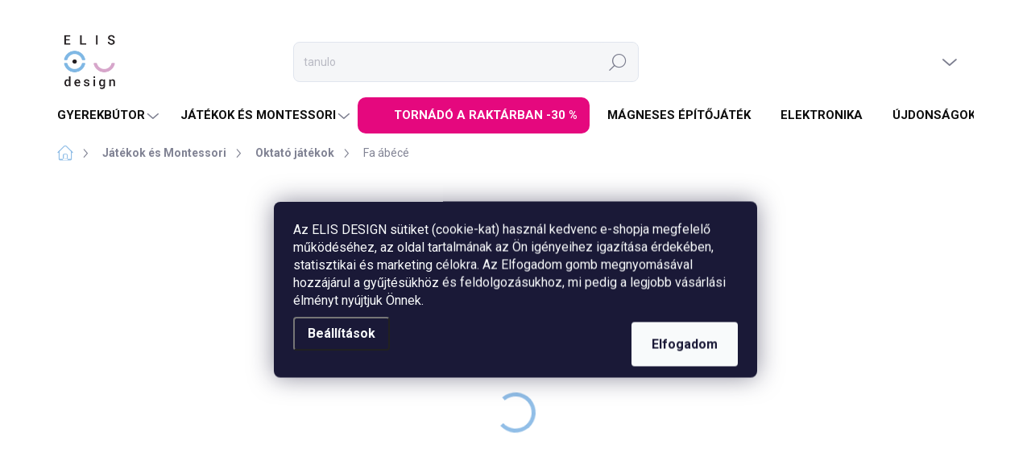

--- FILE ---
content_type: text/html; charset=utf-8
request_url: https://www.elisdesign.hu/fa-abece-2/
body_size: 34944
content:
<!doctype html><html lang="hu" dir="ltr" class="header-background-light external-fonts-loaded"><head><meta charset="utf-8" /><meta name="viewport" content="width=device-width,initial-scale=1" /><title>Fa ábécé | ELIS DESIGN</title><link rel="preconnect" href="https://cdn.myshoptet.com" /><link rel="dns-prefetch" href="https://cdn.myshoptet.com" /><link rel="preload" href="https://cdn.myshoptet.com/prj/dist/master/cms/libs/jquery/jquery-1.11.3.min.js" as="script" /><script>
dataLayer = [];
dataLayer.push({'shoptet' : {
    "pageId": 823,
    "pageType": "productDetail",
    "currency": "HUF",
    "currencyInfo": {
        "decimalSeparator": ",",
        "exchangeRate": 1,
        "priceDecimalPlaces": 0,
        "symbol": "Ft",
        "symbolLeft": 0,
        "thousandSeparator": " "
    },
    "language": "hu",
    "projectId": 358457,
    "product": {
        "id": 364,
        "guid": "a57efcd6-c5ec-11ea-adcf-0cc47a6c8f54",
        "hasVariants": false,
        "codes": [
            {
                "code": 4884
            }
        ],
        "code": "4884",
        "name": "Fa \u00e1b\u00e9c\u00e9",
        "appendix": "",
        "weight": 0,
        "manufacturer": "Kindsgut",
        "manufacturerGuid": "1EF5333702E6638693CDDA0BA3DED3EE",
        "currentCategory": "J\u00e1t\u00e9kok \u00e9s Montessori | Oktat\u00f3 j\u00e1t\u00e9kok",
        "currentCategoryGuid": "9d10b0ac-c5ec-11ea-a6c2-b8ca3a6063f8",
        "defaultCategory": "J\u00e1t\u00e9kok \u00e9s Montessori | Oktat\u00f3 j\u00e1t\u00e9kok",
        "defaultCategoryGuid": "9d10b0ac-c5ec-11ea-a6c2-b8ca3a6063f8",
        "currency": "HUF",
        "priceWithVat": 11770
    },
    "stocks": [
        {
            "id": "ext",
            "title": "K\u00e9szlet",
            "isDeliveryPoint": 0,
            "visibleOnEshop": 1
        }
    ],
    "cartInfo": {
        "id": null,
        "freeShipping": false,
        "freeShippingFrom": null,
        "leftToFreeGift": {
            "formattedPrice": "0 Ft",
            "priceLeft": 0
        },
        "freeGift": false,
        "leftToFreeShipping": {
            "priceLeft": null,
            "dependOnRegion": null,
            "formattedPrice": null
        },
        "discountCoupon": [],
        "getNoBillingShippingPrice": {
            "withoutVat": 0,
            "vat": 0,
            "withVat": 0
        },
        "cartItems": [],
        "taxMode": "ORDINARY"
    },
    "cart": [],
    "customer": {
        "priceRatio": 1,
        "priceListId": 1,
        "groupId": null,
        "registered": false,
        "mainAccount": false
    }
}});
dataLayer.push({'cookie_consent' : {
    "marketing": "denied",
    "analytics": "denied"
}});
document.addEventListener('DOMContentLoaded', function() {
    shoptet.consent.onAccept(function(agreements) {
        if (agreements.length == 0) {
            return;
        }
        dataLayer.push({
            'cookie_consent' : {
                'marketing' : (agreements.includes(shoptet.config.cookiesConsentOptPersonalisation)
                    ? 'granted' : 'denied'),
                'analytics': (agreements.includes(shoptet.config.cookiesConsentOptAnalytics)
                    ? 'granted' : 'denied')
            },
            'event': 'cookie_consent'
        });
    });
});
</script>

<!-- Google Tag Manager -->
<script>(function(w,d,s,l,i){w[l]=w[l]||[];w[l].push({'gtm.start':
new Date().getTime(),event:'gtm.js'});var f=d.getElementsByTagName(s)[0],
j=d.createElement(s),dl=l!='dataLayer'?'&l='+l:'';j.async=true;j.src=
'https://www.googletagmanager.com/gtm.js?id='+i+dl;f.parentNode.insertBefore(j,f);
})(window,document,'script','dataLayer','GTM-KFW8PJB');</script>
<!-- End Google Tag Manager -->

<meta property="og:type" content="website"><meta property="og:site_name" content="elisdesign.hu"><meta property="og:url" content="https://www.elisdesign.hu/fa-abece-2/"><meta property="og:title" content="Fa ábécé | ELIS DESIGN"><meta name="author" content="ELIS DESIGN"><meta name="web_author" content="Shoptet.cz"><meta name="dcterms.rightsHolder" content="www.elisdesign.hu"><meta name="robots" content="index,follow"><meta property="og:image" content="https://cdn.myshoptet.com/usr/www.elisdesign.hu/user/shop/big/364-8_fa-abece.jpg?5f3e60a4"><meta property="og:description" content="Montessori játék, amely segíti a motorikus képességek és az értelem fejlesztését. Skandináv stílusú színfeldolgozás. A német Kindsgut cég a minőség garanciája."><meta name="description" content="Montessori játék, amely segíti a motorikus képességek és az értelem fejlesztését. Skandináv stílusú színfeldolgozás. A német Kindsgut cég a minőség garanciája."><meta property="product:price:amount" content="11770"><meta property="product:price:currency" content="HUF"><style>:root {--color-primary: #91BEE7;--color-primary-h: 209;--color-primary-s: 64%;--color-primary-l: 74%;--color-primary-hover: #91b6d9;--color-primary-hover-h: 209;--color-primary-hover-s: 49%;--color-primary-hover-l: 71%;--color-secondary: #DD9CDF;--color-secondary-h: 298;--color-secondary-s: 51%;--color-secondary-l: 74%;--color-secondary-hover: #c68dc8;--color-secondary-hover-h: 298;--color-secondary-hover-s: 35%;--color-secondary-hover-l: 67%;--color-tertiary: #f5f8f9;--color-tertiary-h: 195;--color-tertiary-s: 25%;--color-tertiary-l: 97%;--color-tertiary-hover: #f5f8f9;--color-tertiary-hover-h: 195;--color-tertiary-hover-s: 25%;--color-tertiary-hover-l: 97%;--color-header-background: #ffffff;--template-font: "sans-serif";--template-headings-font: "sans-serif";--header-background-url: url("[data-uri]");--cookies-notice-background: #1A1937;--cookies-notice-color: #F8FAFB;--cookies-notice-button-hover: #f5f5f5;--cookies-notice-link-hover: #27263f;--templates-update-management-preview-mode-content: "A sablonok frissítéseinek előnézete aktív az Ön böngészője számára."}</style>
    <script>var shoptet = shoptet || {};</script>
    <script src="https://cdn.myshoptet.com/prj/dist/master/shop/dist/main-3g-header.js.27c4444ba5dd6be3416d.js"></script>
<!-- User include --><!-- service 1000(633) html code header -->
<link rel="stylesheet" href="https://cdn.myshoptet.com/usr/apollo.jakubtursky.sk/user/documents/assets/main.css?v=1769">

<noscript>
<style>
.before-carousel:before,
.before-carousel:after,
.products-block:after,
.products-block:before,
.p-detail-inner:before,
.p-detail-inner:after{
	display: none;
}

.products-block .product, .products-block .slider-group-products,
.next-to-carousel-banners .banner-wrapper,
.before-carousel .content-wrapper-in,
.p-detail-inner .p-detail-inner-header, .p-detail-inner #product-detail-form {
  opacity: 1;
}

body.type-category .content-wrapper-in,
body.type-manufacturer-detail .content-wrapper-in,
body.type-product .content-wrapper-in {
	visibility: visible!important;
}
</style>
</noscript>

<style>
@font-face {
  font-family: 'apollo';
  font-display: swap;
  src:  url('https://cdn.myshoptet.com/usr/apollo.jakubtursky.sk/user/documents/assets/iconfonts/icomoon.eot?v=107');
  src:  url('https://cdn.myshoptet.com/usr/apollo.jakubtursky.sk/user/documents/assets/iconfonts/icomoon.eot?v=107') format('embedded-opentype'),
    url('https://cdn.myshoptet.com/usr/apollo.jakubtursky.sk/user/documents/assets/iconfonts/icomoon.ttf?v=107') format('truetype'),
    url('https://cdn.myshoptet.com/usr/apollo.jakubtursky.sk/user/documents/assets/iconfonts/icomoon.woff?v=107') format('woff'),
    url('https://cdn.myshoptet.com/usr/apollo.jakubtursky.sk/user/documents/assets/iconfonts/icomoon.svg?v=107') format('svg');
  font-weight: normal;
  font-style: normal;
  font-display: block;
}
.top-navigation-bar .top-nav-button.top-nav-button-login.primary{
	display: none;
}
.basic-description>h3:first-child{
	display: none;
}
/*.header-info-banner-addon{
	background-color: black;
}*/
</style>

<style>
.not-working {
  background-color: rgba(0,0,0, 0.9);
  color: white;
  width: 100%;
  height: 100%;
  position: fixed;
  top: 0;
  left: 0;
  z-index: 9999999;
  text-align: center;
  padding: 50px;
  line-height: 1.6;
  font-size: 16px;
}
</style>

<!-- api 498(150) html code header -->
<script async src="https://scripts.luigisbox.tech/LBX-186118.js"></script><meta name="luigisbox-tracker-id" content="163598-186118,hu"/><script type="text/javascript">const isPlpEnabled = sessionStorage.getItem('lbPlpEnabled') === 'true';if (isPlpEnabled) {const style = document.createElement("style");style.type = "text/css";style.id = "lb-plp-style";style.textContent = `body.type-category #content-wrapper,body.type-search #content-wrapper,body.type-category #content,body.type-search #content,body.type-category #content-in,body.type-search #content-in,body.type-category #main-in,body.type-search #main-in {min-height: 100vh;}body.type-category #content-wrapper > *,body.type-search #content-wrapper > *,body.type-category #content > *,body.type-search #content > *,body.type-category #content-in > *,body.type-search #content-in > *,body.type-category #main-in > *,body.type-search #main-in > * {display: none;}`;document.head.appendChild(style);}</script>
<!-- api 1012(643) html code header -->
<style data-purpose="gopay-hiding-apple-pay">
	[data-guid="5ee08415-e411-11ed-9385-364f8c6fa34d"] {
		display: none
	}
</style>
<!-- service 629(277) html code header -->
<link href="https://cdn.myshoptet.com/usr/fvstudio.myshoptet.com/user/documents/addons/topproduct.min.css?22.8.1" rel="stylesheet">

<style>
</style>


<!-- service 1472(1086) html code header -->
<link rel="stylesheet" href="https://cdn.myshoptet.com/usr/apollo.jakubtursky.sk/user/documents/assets/sipky/main.css?v=19">
<!-- service 654(301) html code header -->
<!-- Prefetch Pobo Page Builder CDN  -->
<link rel="dns-prefetch" href="https://image.pobo.cz">
<link href="https://cdnjs.cloudflare.com/ajax/libs/lightgallery/2.7.2/css/lightgallery.min.css" rel="stylesheet">
<link href="https://cdnjs.cloudflare.com/ajax/libs/lightgallery/2.7.2/css/lg-thumbnail.min.css" rel="stylesheet">


<!-- © Pobo Page Builder  -->
<script>
 	  window.addEventListener("DOMContentLoaded", function () {
		  var po = document.createElement("script");
		  po.type = "text/javascript";
		  po.async = true;
		  po.dataset.url = "https://www.pobo.cz";
			po.dataset.cdn = "https://image.pobo.space";
      po.dataset.tier = "standard";
      po.fetchpriority = "high";
      po.dataset.key = btoa(window.location.host);
		  po.id = "pobo-asset-url";
      po.platform = "shoptet";
      po.synergy = false;
		  po.src = "https://image.pobo.space/assets/editor.js?v=14";

		  var s = document.getElementsByTagName("script")[0];
		  s.parentNode.insertBefore(po, s);
	  });
</script>





<!-- service 2322(1835) html code header -->
<link rel="stylesheet" href="https://cdn.myshoptet.com/addons/dominikmartini/product_salecode/styles.header.min.css?1f0482a01621d4a6d7beb5cd811f2e28c64f26c2">
<!-- service 1908(1473) html code header -->
<script type="text/javascript">
    var eshop = {
        'host': 'www.elisdesign.hu',
        'projectId': 358457,
        'template': 'Classic',
        'lang': 'hu',
    };
</script>

<link href="https://cdn.myshoptet.com/usr/honzabartos.myshoptet.com/user/documents/style.css?v=298" rel="stylesheet"/>
<script src="https://cdn.myshoptet.com/usr/honzabartos.myshoptet.com/user/documents/script.js?v=304" type="text/javascript"></script>

<style>
.up-callout {
    background-color: rgba(33, 150, 243, 0.1); /* Soft info blue with transparency */
    border: 1px solid rgba(33, 150, 243, 0.3); /* Subtle blue border */
    border-radius: 8px; /* Rounded corners */
    padding: 15px 20px; /* Comfortable padding */
    box-shadow: 0 2px 5px rgba(0, 0, 0, 0.1); /* Subtle shadow for depth */
    max-width: 600px; /* Optional: Limits width for readability */
    margin: 20px auto; /* Centers the box with some spacing */
}

.up-callout p {
    margin: 0; /* Removes default paragraph margin */
    color: #333; /* Dark text for contrast */
    font-size: 16px; /* Readable font size */
    line-height: 1.5; /* Improves readability */
}
</style>
<!-- project html code header -->
<link href="/user/documents/jakubtursky/style.css?v=40" data-author-name="Jakub Turský" data-author-website="https://partneri.shoptet.cz/profesionalove/tursky-jakub" data-author-email="info@jakubtursky.sk" rel="stylesheet">
<script type="text/javascript">
	var ab_instance = 3475;
	var ab_inzerent = 3;
	var ab_kampan = 1;
</script>
<meta name="facebook-domain-verification" content="bbzhntzisla4tqr0dx6d8foeqh1tp5" />
<script>document.write("<link id='kn_Css' rel='stylesheet' media='screen' href='/user/documents/upload/res2020/Elis_design_HU_2025.css?v='\/>");</script>
<link rel="stylesheet" type="text/css" href="https://www.elisdesign.cz/user/documents/owl.carousel.min.css">
<link rel="stylesheet" type="text/css" href="https://www.elisdesign.cz/user/documents/owl.theme.default.min.css">
<script type='text/javascript' id='cjAffPluginSettingsTag'>
    var cjAffPluginSettings = {
        eid: '1563925',
        tid: '172335272486',
        aid: '430634',
        sd: 'collector.elisdesign.hu',
        consent: {
            collectionMethod: 'latest',
            optInRequired: true,
            requiredConsentLevel: 'analytics',
        }
    };
</script>

<style>
.advanced-order .extras-wrap .price-range>div {
    background-color: #91bee71f;
}


@media (min-width: 768px) {
    .extras-wrap {
        margin: 0;
        gap: 20px;
    }
    .extras-wrap .extra-item {
        display: flex;
        align-items: center;
        background: #d1d9ff33;
        border-radius: 20px;
    }
    .ordering-process .extras-wrap .extra-content {
    background-color: transparent;
}
    .ordering-process .extras-wrap .price-range {
    bottom: 10px;
}
.ordering-process .extras-wrap .extra-content {
    padding: 20px;
        display: flex;
    align-items: flex-start;
}
    .extras-wrap .extra-item.extra--single .extra:before, .extras-wrap .extra.gift:before, .extras-wrap .extra.discount:before {
        left: 10px;
        top: 25px;
        font-size: 38px;
    }
.extras-wrap .extra {
    position: relative;
}
.ordering-process .extras-wrap .extra>span {padding-left: 90px;
        padding-top: 0px;
    }
}
@media (min-width: 768px) and (max-width: 1199px) {
    .ordering-process .extras-wrap .extra {
        margin-top: 0px;
    }
}
.extras-wrap .extra-item {
    min-height: 150px;
}
@media (max-width:767px) {
    .extras-wrap .extra:before {
        left: 30px;
        top: 40px;
    }
}
.free-gift-trigger.btn.btn-secondary, a.btn.btn-secondary.free-gift-trigger {font-size:0;}
.free-gift-trigger.btn.btn-secondary, a.btn.btn-secondary.free-gift-trigger:before {font-size:14px;content:'Ajándék kiválasztása';}
.ordering-process .extras-wrap .extra.gift>span:after {content:'Az ajándék a kosárban jelenik meg, ott tudja kiválasztani az ajándékot is.';
display: block;
    padding-top: 10px;
}
.extras-wrap .extra-item.is-free-shipping {
    min-height: unset;
    height: auto;
    flex: 0;
}
.extras-wrap .extra-item + .extra-item {
    min-height: 250px;
    height: auto;
    flex: 1;
}
.extras-wrap .extra-item {
    min-height: unset;
}
@media (min-width: 768px) {
    .ordering-process .extras-wrap .extra-content {
        padding-bottom: 45px;
}
}
@media (min-width: 768px) and (max-width:1439px) {
.extras-wrap .extra-item + .extra-item {
min-height: 300px;
}
}
.extras-wrap .extra-item.is-free-shipping .extra-content {
    background-color: transparent;
}
.p-final-price-wrapper:has(.flag-20--kedvezmeny---a-kosarban-kerul-levonasra) {
display: flex;
    flex-wrap: wrap;
    gap: 5px 10px;
    align-items: center;
}
@media (max-width:767px) {
.free-gifts-wrapper form {
    margin: 0 0 20px;
}
.free-gift-trigger.btn.btn-secondary, a.btn.btn-secondary.free-gift-trigger {
    display: block;
    padding-top: 30px;
}
.free-gift-trigger.btn.btn-secondary:after, a.btn.btn-secondary.free-gift-trigger:after {
    top: 34px;
    transform: none;
}
}
body.ordering-process div.fvDoplnek .fvDoplnek-text .price, .fvDoplnek-text .common_price {
    white-space: nowrap;
}
</style>

<!-- /User include --><link rel="shortcut icon" href="/favicon.ico" type="image/x-icon" /><link rel="canonical" href="https://www.elisdesign.hu/fa-abece-2/" />    <!-- Global site tag (gtag.js) - Google Analytics -->
    <script async src="https://www.googletagmanager.com/gtag/js?id=G-FLZ5WRJZH1"></script>
    <script>
        
        window.dataLayer = window.dataLayer || [];
        function gtag(){dataLayer.push(arguments);}
        

                    console.debug('default consent data');

            gtag('consent', 'default', {"ad_storage":"denied","analytics_storage":"denied","ad_user_data":"denied","ad_personalization":"denied","wait_for_update":500});
            dataLayer.push({
                'event': 'default_consent'
            });
        
        gtag('js', new Date());

                gtag('config', 'UA-110142000-3', { 'groups': "UA" });
        
                gtag('config', 'G-FLZ5WRJZH1', {"groups":"GA4","send_page_view":false,"content_group":"productDetail","currency":"HUF","page_language":"hu"});
        
                gtag('config', 'AW-502376491', {"allow_enhanced_conversions":true});
        
        
        
        
        
                    gtag('event', 'page_view', {"send_to":"GA4","page_language":"hu","content_group":"productDetail","currency":"HUF"});
        
                gtag('set', 'currency', 'HUF');

        gtag('event', 'view_item', {
            "send_to": "UA",
            "items": [
                {
                    "id": "4884",
                    "name": "Fa \u00e1b\u00e9c\u00e9",
                    "category": "J\u00e1t\u00e9kok \u00e9s Montessori \/ Oktat\u00f3 j\u00e1t\u00e9kok",
                                        "brand": "Kindsgut",
                                                            "price": 9268
                }
            ]
        });
        
        
        
        
        
                    gtag('event', 'view_item', {"send_to":"GA4","page_language":"hu","content_group":"productDetail","value":9268,"currency":"HUF","items":[{"item_id":"4884","item_name":"Fa \u00e1b\u00e9c\u00e9","item_brand":"Kindsgut","item_category":"J\u00e1t\u00e9kok \u00e9s Montessori","item_category2":"Oktat\u00f3 j\u00e1t\u00e9kok","price":9268,"quantity":1,"index":0}]});
        
        
        
        
        
        
        
        document.addEventListener('DOMContentLoaded', function() {
            if (typeof shoptet.tracking !== 'undefined') {
                for (var id in shoptet.tracking.bannersList) {
                    gtag('event', 'view_promotion', {
                        "send_to": "UA",
                        "promotions": [
                            {
                                "id": shoptet.tracking.bannersList[id].id,
                                "name": shoptet.tracking.bannersList[id].name,
                                "position": shoptet.tracking.bannersList[id].position
                            }
                        ]
                    });
                }
            }

            shoptet.consent.onAccept(function(agreements) {
                if (agreements.length !== 0) {
                    console.debug('gtag consent accept');
                    var gtagConsentPayload =  {
                        'ad_storage': agreements.includes(shoptet.config.cookiesConsentOptPersonalisation)
                            ? 'granted' : 'denied',
                        'analytics_storage': agreements.includes(shoptet.config.cookiesConsentOptAnalytics)
                            ? 'granted' : 'denied',
                                                                                                'ad_user_data': agreements.includes(shoptet.config.cookiesConsentOptPersonalisation)
                            ? 'granted' : 'denied',
                        'ad_personalization': agreements.includes(shoptet.config.cookiesConsentOptPersonalisation)
                            ? 'granted' : 'denied',
                        };
                    console.debug('update consent data', gtagConsentPayload);
                    gtag('consent', 'update', gtagConsentPayload);
                    dataLayer.push(
                        { 'event': 'update_consent' }
                    );
                }
            });
        });
    </script>
</head><body class="desktop id-823 in-oktato-jatekok template-11 type-product type-detail one-column-body columns-4 blank-mode blank-mode-css ums_forms_redesign--off ums_a11y_category_page--on ums_discussion_rating_forms--off ums_flags_display_unification--on ums_a11y_login--on mobile-header-version-0">
<!-- Google Tag Manager (noscript) -->
<noscript><iframe src="https://www.googletagmanager.com/ns.html?id=GTM-KFW8PJB"
height="0" width="0" style="display:none;visibility:hidden"></iframe></noscript>
<!-- End Google Tag Manager (noscript) -->

    <div class="siteCookies siteCookies--center siteCookies--dark js-siteCookies" role="dialog" data-testid="cookiesPopup" data-nosnippet>
        <div class="siteCookies__form">
            <div class="siteCookies__content">
                <div class="siteCookies__text">
                    Az ELIS DESIGN sütiket (cookie-kat) használ kedvenc e-shopja megfelelő működéséhez, az oldal tartalmának az Ön igényeihez igazítása érdekében, statisztikai és marketing célokra. Az Elfogadom gomb megnyomásával hozzájárul a gyűjtésükhöz és feldolgozásukhoz, mi pedig a legjobb vásárlási élményt nyújtjuk Önnek.
                </div>
                <p class="siteCookies__links">
                    <button class="siteCookies__link js-cookies-settings" aria-label="A sütik beállítása" data-testid="cookiesSettings">Beállítások</button>
                </p>
            </div>
            <div class="siteCookies__buttonWrap">
                                <button class="siteCookies__button js-cookiesConsentSubmit" value="all" aria-label="Sütik elfogadása" data-testid="buttonCookiesAccept">Elfogadom</button>
            </div>
        </div>
        <script>
            document.addEventListener("DOMContentLoaded", () => {
                const siteCookies = document.querySelector('.js-siteCookies');
                document.addEventListener("scroll", shoptet.common.throttle(() => {
                    const st = document.documentElement.scrollTop;
                    if (st > 1) {
                        siteCookies.classList.add('siteCookies--scrolled');
                    } else {
                        siteCookies.classList.remove('siteCookies--scrolled');
                    }
                }, 100));
            });
        </script>
    </div>
<a href="#content" class="skip-link sr-only">Ugrás a fő tartalomhoz</a><div class="overall-wrapper"><div class="user-action"><div class="container">
    <div class="user-action-in">
                    <div id="login" class="user-action-login popup-widget login-widget" role="dialog" aria-labelledby="loginHeading">
        <div class="popup-widget-inner">
                            <h2 id="loginHeading">Bejelentkezés az Ön fiókjába</h2><div id="customerLogin"><form action="/action/Customer/Login/" method="post" id="formLoginIncluded" class="csrf-enabled formLogin" data-testid="formLogin"><input type="hidden" name="referer" value="" /><div class="form-group"><div class="input-wrapper email js-validated-element-wrapper no-label"><input type="email" name="email" class="form-control" autofocus placeholder="E-mail cím (pl. edit@freemail.hu)" data-testid="inputEmail" autocomplete="email" required /></div></div><div class="form-group"><div class="input-wrapper password js-validated-element-wrapper no-label"><input type="password" name="password" class="form-control" placeholder="Jelszó" data-testid="inputPassword" autocomplete="current-password" required /><span class="no-display">Ezt a mezőt nem lehet kitöltetni</span><input type="text" name="surname" value="" class="no-display" /></div></div><div class="form-group"><div class="login-wrapper"><button type="submit" class="btn btn-secondary btn-text btn-login" data-testid="buttonSubmit">Bejelentkezés</button><div class="password-helper"><a href="/regisztracio/" data-testid="signup" rel="nofollow">Új regisztráció</a><a href="/ugyfel/elfelejtett-jelszo/" rel="nofollow">Elfelejtett jelszó</a></div></div></div></form>
</div>                    </div>
    </div>

                            <div id="cart-widget" class="user-action-cart popup-widget cart-widget loader-wrapper" data-testid="popupCartWidget" role="dialog" aria-hidden="true">
    <div class="popup-widget-inner cart-widget-inner place-cart-here">
        <div class="loader-overlay">
            <div class="loader"></div>
        </div>
    </div>

    <div class="cart-widget-button">
        <a href="/kosar/" class="btn btn-conversion" id="continue-order-button" rel="nofollow" data-testid="buttonNextStep">Tovább a kosárhoz</a>
    </div>
</div>
            </div>
</div>
</div><div class="top-navigation-bar" data-testid="topNavigationBar">

    <div class="container">

        <div class="top-navigation-contacts">
            <strong>Ügyfélszolgálat:</strong><a href="tel:+3614451814" class="project-phone" aria-label="+3614451814 telefonszám hívása" data-testid="contactboxPhone"><span>+36 14 451 814</span></a><a href="mailto:info@elisdesign.hu" class="project-email" data-testid="contactboxEmail"><span>info@elisdesign.hu</span></a>        </div>

                
        <div class="top-navigation-tools top-navigation-tools--language">
            <div class="responsive-tools">
                <a href="#" class="toggle-window" data-target="search" aria-label="Keresés" data-testid="linkSearchIcon"></a>
                                                            <a href="#" class="toggle-window" data-target="login"></a>
                                                    <a href="#" class="toggle-window" data-target="navigation" aria-label="Menü" data-testid="hamburgerMenu"></a>
            </div>
                        <button class="top-nav-button top-nav-button-login toggle-window" type="button" data-target="login" aria-haspopup="dialog" aria-controls="login" aria-expanded="false" data-testid="signin"><span>Bejelentkezés</span></button>        </div>

    </div>

</div>
<header id="header"><div class="container navigation-wrapper">
    <div class="header-top">
        <div class="site-name-wrapper">
            <div class="site-name"><a href="/" data-testid="linkWebsiteLogo"><img src="https://cdn.myshoptet.com/usr/www.elisdesign.hu/user/logos/logo_transparent.png" alt="ELIS DESIGN" fetchpriority="low" /></a></div>        </div>
        <div class="search" itemscope itemtype="https://schema.org/WebSite">
            <meta itemprop="headline" content="Oktató játékok"/><meta itemprop="url" content="https://www.elisdesign.hu"/><meta itemprop="text" content="Montessori játék, amely segíti a motorikus képességek és az értelem fejlesztését. Skandináv stílusú színfeldolgozás. A német Kindsgut cég a minőség garanciája."/>            <form action="/action/ProductSearch/prepareString/" method="post"
    id="formSearchForm" class="search-form compact-form js-search-main"
    itemprop="potentialAction" itemscope itemtype="https://schema.org/SearchAction" data-testid="searchForm">
    <fieldset>
        <meta itemprop="target"
            content="https://www.elisdesign.hu/kereses/?string={string}"/>
        <input type="hidden" name="language" value="hu"/>
        
            
<input
    type="search"
    name="string"
        class="query-input form-control search-input js-search-input"
    placeholder="Keresett kifejezés"
    autocomplete="off"
    required
    itemprop="query-input"
    aria-label="Keresés"
    data-testid="searchInput"
>
            <button type="submit" class="btn btn-default" data-testid="searchBtn">Keresés</button>
        
    </fieldset>
</form>
        </div>
        <div class="navigation-buttons">
                
    <a href="/kosar/" class="btn btn-icon toggle-window cart-count" data-target="cart" data-hover="true" data-redirect="true" data-testid="headerCart" rel="nofollow" aria-haspopup="dialog" aria-expanded="false" aria-controls="cart-widget">
        
                <span class="sr-only">Kosár</span>
        
            <span class="cart-price visible-lg-inline-block" data-testid="headerCartPrice">
                                    Üres kosár                            </span>
        
    
            </a>
        </div>
    </div>
    <nav id="navigation" aria-label="Főmenü" data-collapsible="true"><div class="navigation-in menu"><ul class="menu-level-1" role="menubar" data-testid="headerMenuItems"><li class="menu-item-748 ext" role="none"><a href="/gyerekszoba-2/" data-testid="headerMenuItem" role="menuitem" aria-haspopup="true" aria-expanded="false"><b>Gyerekbútor</b><span class="submenu-arrow"></span></a><ul class="menu-level-2" aria-label="Gyerekbútor" tabindex="-1" role="menu"><li class="menu-item-757" role="none"><a href="/teepee-satrak/" class="menu-image" data-testid="headerMenuItem" tabindex="-1" aria-hidden="true"><img src="data:image/svg+xml,%3Csvg%20width%3D%22140%22%20height%3D%22100%22%20xmlns%3D%22http%3A%2F%2Fwww.w3.org%2F2000%2Fsvg%22%3E%3C%2Fsvg%3E" alt="" aria-hidden="true" width="140" height="100"  data-src="https://cdn.myshoptet.com/usr/www.elisdesign.hu/user/categories/thumb/teepee-satrak-gyerekszoba.jpg" fetchpriority="low" /></a><div><a href="/teepee-satrak/" data-testid="headerMenuItem" role="menuitem"><span>Teepee sátrak</span></a>
                        </div></li><li class="menu-item-901" role="none"><a href="/haziko-agyak/" class="menu-image" data-testid="headerMenuItem" tabindex="-1" aria-hidden="true"><img src="data:image/svg+xml,%3Csvg%20width%3D%22140%22%20height%3D%22100%22%20xmlns%3D%22http%3A%2F%2Fwww.w3.org%2F2000%2Fsvg%22%3E%3C%2Fsvg%3E" alt="" aria-hidden="true" width="140" height="100"  data-src="https://cdn.myshoptet.com/usr/www.elisdesign.hu/user/categories/thumb/haziko-agyak.jpg" fetchpriority="low" /></a><div><a href="/haziko-agyak/" data-testid="headerMenuItem" role="menuitem"><span>Ágyak és matracok</span></a>
                        </div></li><li class="menu-item-1272" role="none"><a href="/gyerek-konyvespolcok-es-polcrendszerek/" class="menu-image" data-testid="headerMenuItem" tabindex="-1" aria-hidden="true"><img src="data:image/svg+xml,%3Csvg%20width%3D%22140%22%20height%3D%22100%22%20xmlns%3D%22http%3A%2F%2Fwww.w3.org%2F2000%2Fsvg%22%3E%3C%2Fsvg%3E" alt="" aria-hidden="true" width="140" height="100"  data-src="https://cdn.myshoptet.com/usr/www.elisdesign.hu/user/categories/thumb/gyerek-konyvespolcok-es-polcrendszerek.jpg" fetchpriority="low" /></a><div><a href="/gyerek-konyvespolcok-es-polcrendszerek/" data-testid="headerMenuItem" role="menuitem"><span>Gyerek könyvespolcok és polcrendszerek</span></a>
                        </div></li><li class="menu-item-1275" role="none"><a href="/gyerek-asztalok-es-szekek/" class="menu-image" data-testid="headerMenuItem" tabindex="-1" aria-hidden="true"><img src="data:image/svg+xml,%3Csvg%20width%3D%22140%22%20height%3D%22100%22%20xmlns%3D%22http%3A%2F%2Fwww.w3.org%2F2000%2Fsvg%22%3E%3C%2Fsvg%3E" alt="" aria-hidden="true" width="140" height="100"  data-src="https://cdn.myshoptet.com/usr/www.elisdesign.hu/user/categories/thumb/gyerek-asztalok-es-szekek.jpg" fetchpriority="low" /></a><div><a href="/gyerek-asztalok-es-szekek/" data-testid="headerMenuItem" role="menuitem"><span>Gyerek asztalok és székek</span></a>
                        </div></li><li class="menu-item-1362" role="none"><a href="/tanulotorony-2/" class="menu-image" data-testid="headerMenuItem" tabindex="-1" aria-hidden="true"><img src="data:image/svg+xml,%3Csvg%20width%3D%22140%22%20height%3D%22100%22%20xmlns%3D%22http%3A%2F%2Fwww.w3.org%2F2000%2Fsvg%22%3E%3C%2Fsvg%3E" alt="" aria-hidden="true" width="140" height="100"  data-src="https://cdn.myshoptet.com/usr/www.elisdesign.hu/user/categories/thumb/multifunkcni-ucici-vez-od-elis-design_(1).jpg" fetchpriority="low" /></a><div><a href="/tanulotorony-2/" data-testid="headerMenuItem" role="menuitem"><span>Tanulótorony</span></a>
                        </div></li><li class="menu-item-1725" role="none"><a href="/szonyegek/" class="menu-image" data-testid="headerMenuItem" tabindex="-1" aria-hidden="true"><img src="data:image/svg+xml,%3Csvg%20width%3D%22140%22%20height%3D%22100%22%20xmlns%3D%22http%3A%2F%2Fwww.w3.org%2F2000%2Fsvg%22%3E%3C%2Fsvg%3E" alt="" aria-hidden="true" width="140" height="100"  data-src="https://cdn.myshoptet.com/usr/www.elisdesign.hu/user/categories/thumb/p__tty__s-gyereksz__nyeg.jpg" fetchpriority="low" /></a><div><a href="/szonyegek/" data-testid="headerMenuItem" role="menuitem"><span>Szőnyegek</span></a>
                        </div></li><li class="menu-item-1802" role="none"><a href="/habszivacs-jatszoter/" class="menu-image" data-testid="headerMenuItem" tabindex="-1" aria-hidden="true"><img src="data:image/svg+xml,%3Csvg%20width%3D%22140%22%20height%3D%22100%22%20xmlns%3D%22http%3A%2F%2Fwww.w3.org%2F2000%2Fsvg%22%3E%3C%2Fsvg%3E" alt="" aria-hidden="true" width="140" height="100"  data-src="https://cdn.myshoptet.com/usr/www.elisdesign.hu/user/categories/thumb/habszovacs-kock__k.jpg" fetchpriority="low" /></a><div><a href="/habszivacs-jatszoter/" data-testid="headerMenuItem" role="menuitem"><span>Habszivacs játszótér</span></a>
                        </div></li></ul></li>
<li class="menu-item-787 ext" role="none"><a href="/jatekok-montessori/" data-testid="headerMenuItem" role="menuitem" aria-haspopup="true" aria-expanded="false"><b>Játékok és Montessori</b><span class="submenu-arrow"></span></a><ul class="menu-level-2" aria-label="Játékok és Montessori" tabindex="-1" role="menu"><li class="menu-item-790" role="none"><a href="/activity-board/" class="menu-image" data-testid="headerMenuItem" tabindex="-1" aria-hidden="true"><img src="data:image/svg+xml,%3Csvg%20width%3D%22140%22%20height%3D%22100%22%20xmlns%3D%22http%3A%2F%2Fwww.w3.org%2F2000%2Fsvg%22%3E%3C%2Fsvg%3E" alt="" aria-hidden="true" width="140" height="100"  data-src="https://cdn.myshoptet.com/usr/www.elisdesign.hu/user/categories/thumb/activity-board-montessori-hracka-1-1.jpg" fetchpriority="low" /></a><div><a href="/activity-board/" data-testid="headerMenuItem" role="menuitem"><span>Activity Board</span></a>
                        </div></li><li class="menu-item-1498" role="none"><a href="/okos-dobozok/" class="menu-image" data-testid="headerMenuItem" tabindex="-1" aria-hidden="true"><img src="data:image/svg+xml,%3Csvg%20width%3D%22140%22%20height%3D%22100%22%20xmlns%3D%22http%3A%2F%2Fwww.w3.org%2F2000%2Fsvg%22%3E%3C%2Fsvg%3E" alt="" aria-hidden="true" width="140" height="100"  data-src="https://cdn.myshoptet.com/usr/www.elisdesign.hu/user/categories/thumb/okos-doboz-oktat__-j__t__kok-7-12-h__napos-gyerekeknek.jpg" fetchpriority="low" /></a><div><a href="/okos-dobozok/" data-testid="headerMenuItem" role="menuitem"><span>Okos dobozok</span></a>
                        </div></li><li class="menu-item-823 active" role="none"><a href="/oktato-jatekok/" class="menu-image" data-testid="headerMenuItem" tabindex="-1" aria-hidden="true"><img src="data:image/svg+xml,%3Csvg%20width%3D%22140%22%20height%3D%22100%22%20xmlns%3D%22http%3A%2F%2Fwww.w3.org%2F2000%2Fsvg%22%3E%3C%2Fsvg%3E" alt="" aria-hidden="true" width="140" height="100"  data-src="https://cdn.myshoptet.com/usr/www.elisdesign.hu/user/categories/thumb/oktato-jatekok.jpg" fetchpriority="low" /></a><div><a href="/oktato-jatekok/" data-testid="headerMenuItem" role="menuitem"><span>Oktató játékok</span></a>
                        </div></li><li class="menu-item-1098" role="none"><a href="/gyerek-medencek-labdakkal/" class="menu-image" data-testid="headerMenuItem" tabindex="-1" aria-hidden="true"><img src="data:image/svg+xml,%3Csvg%20width%3D%22140%22%20height%3D%22100%22%20xmlns%3D%22http%3A%2F%2Fwww.w3.org%2F2000%2Fsvg%22%3E%3C%2Fsvg%3E" alt="" aria-hidden="true" width="140" height="100"  data-src="https://cdn.myshoptet.com/usr/www.elisdesign.hu/user/categories/thumb/gyerek-medence-labdakkal.png" fetchpriority="low" /></a><div><a href="/gyerek-medencek-labdakkal/" data-testid="headerMenuItem" role="menuitem"><span>Gyerek medencék labdákkal</span></a>
                        </div></li><li class="menu-item-826" role="none"><a href="/motorikus-jatekok/" class="menu-image" data-testid="headerMenuItem" tabindex="-1" aria-hidden="true"><img src="data:image/svg+xml,%3Csvg%20width%3D%22140%22%20height%3D%22100%22%20xmlns%3D%22http%3A%2F%2Fwww.w3.org%2F2000%2Fsvg%22%3E%3C%2Fsvg%3E" alt="" aria-hidden="true" width="140" height="100"  data-src="https://cdn.myshoptet.com/usr/www.elisdesign.hu/user/categories/thumb/jatekok-a-motorika-fejlodesehez.jpg" fetchpriority="low" /></a><div><a href="/motorikus-jatekok/" data-testid="headerMenuItem" role="menuitem"><span>Motorikus játékok</span></a>
                        </div></li><li class="menu-item-1164" role="none"><a href="/gyerekhintak-3/" class="menu-image" data-testid="headerMenuItem" tabindex="-1" aria-hidden="true"><img src="data:image/svg+xml,%3Csvg%20width%3D%22140%22%20height%3D%22100%22%20xmlns%3D%22http%3A%2F%2Fwww.w3.org%2F2000%2Fsvg%22%3E%3C%2Fsvg%3E" alt="" aria-hidden="true" width="140" height="100"  data-src="https://cdn.myshoptet.com/usr/www.elisdesign.hu/user/categories/thumb/gyerekhintak-kategoria.jpg" fetchpriority="low" /></a><div><a href="/gyerekhintak-3/" data-testid="headerMenuItem" role="menuitem"><span>Gyerekhinták</span></a>
                        </div></li><li class="menu-item-1501" role="none"><a href="/plussallatok-es-plussjatekok/" class="menu-image" data-testid="headerMenuItem" tabindex="-1" aria-hidden="true"><img src="data:image/svg+xml,%3Csvg%20width%3D%22140%22%20height%3D%22100%22%20xmlns%3D%22http%3A%2F%2Fwww.w3.org%2F2000%2Fsvg%22%3E%3C%2Fsvg%3E" alt="" aria-hidden="true" width="140" height="100"  data-src="https://cdn.myshoptet.com/usr/www.elisdesign.hu/user/categories/thumb/pl__ss-tigris.jpg" fetchpriority="low" /></a><div><a href="/plussallatok-es-plussjatekok/" data-testid="headerMenuItem" role="menuitem"><span>Plüssállatok és plüssjátékok</span></a>
                        </div></li><li class="menu-item-1728" role="none"><a href="/gyerekkonyhak-es-kiegeszitok/" class="menu-image" data-testid="headerMenuItem" tabindex="-1" aria-hidden="true"><img src="data:image/svg+xml,%3Csvg%20width%3D%22140%22%20height%3D%22100%22%20xmlns%3D%22http%3A%2F%2Fwww.w3.org%2F2000%2Fsvg%22%3E%3C%2Fsvg%3E" alt="" aria-hidden="true" width="140" height="100"  data-src="https://cdn.myshoptet.com/usr/www.elisdesign.hu/user/categories/thumb/vintage-gyerekkonyha.jpg" fetchpriority="low" /></a><div><a href="/gyerekkonyhak-es-kiegeszitok/" data-testid="headerMenuItem" role="menuitem"><span>Gyerekkonyhák és kiegészítők</span></a>
                        </div></li><li class="menu-item-1731" role="none"><a href="/hangszerek/" class="menu-image" data-testid="headerMenuItem" tabindex="-1" aria-hidden="true"><img src="data:image/svg+xml,%3Csvg%20width%3D%22140%22%20height%3D%22100%22%20xmlns%3D%22http%3A%2F%2Fwww.w3.org%2F2000%2Fsvg%22%3E%3C%2Fsvg%3E" alt="" aria-hidden="true" width="140" height="100"  data-src="https://cdn.myshoptet.com/usr/www.elisdesign.hu/user/categories/thumb/sziv__rv__ny-szin__-xilofon.jpg" fetchpriority="low" /></a><div><a href="/hangszerek/" data-testid="headerMenuItem" role="menuitem"><span>Hangszerek</span></a>
                        </div></li><li class="menu-item-1790" role="none"><a href="/magneses-epitojatek/" class="menu-image" data-testid="headerMenuItem" tabindex="-1" aria-hidden="true"><img src="data:image/svg+xml,%3Csvg%20width%3D%22140%22%20height%3D%22100%22%20xmlns%3D%22http%3A%2F%2Fwww.w3.org%2F2000%2Fsvg%22%3E%3C%2Fsvg%3E" alt="" aria-hidden="true" width="140" height="100"  data-src="https://cdn.myshoptet.com/usr/www.elisdesign.hu/user/categories/thumb/kategorie_magnetick___stavebnice.png" fetchpriority="low" /></a><div><a href="/magneses-epitojatek/" data-testid="headerMenuItem" role="menuitem"><span>Mágneses építőjáték</span></a>
                        </div></li></ul></li>
<li class="menu-item-1769" role="none"><a href="/tornado-a-raktarban/" data-testid="headerMenuItem" role="menuitem" aria-expanded="false"><b>Tornádó a raktárban -30 %</b></a></li>
<li class="menu-item-1790" role="none"><a href="/magneses-epitojatek/" data-testid="headerMenuItem" role="menuitem" aria-expanded="false"><b>Mágneses építőjáték</b></a></li>
<li class="menu-item-1734" role="none"><a href="/elektronika-gyerekeknek/" data-testid="headerMenuItem" role="menuitem" aria-expanded="false"><b>Elektronika</b></a></li>
<li class="menu-item-1374" role="none"><a href="/ujdonsagok/" data-testid="headerMenuItem" role="menuitem" aria-expanded="false"><b>Újdonságok</b></a></li>
<li class="menu-item-1677" role="none"><a href="/kert-es-udvar/" data-testid="headerMenuItem" role="menuitem" aria-expanded="false"><b>Kert és udvar 🌳</b></a></li>
<li class="menu-item-1781" role="none"><a href="/melegitoszettek/" data-testid="headerMenuItem" role="menuitem" aria-expanded="false"><b>Melegítő szettek</b></a></li>
<li class="menu-item-946" role="none"><a href="/habszivacs-szonyegek/" data-testid="headerMenuItem" role="menuitem" aria-expanded="false"><b>Habszivacs szőnyegek</b></a></li>
<li class="menu-item-1421" role="none"><a href="/textiliak/" data-testid="headerMenuItem" role="menuitem" aria-expanded="false"><b>Textíliák</b></a></li>
<li class="menu-item-1787" role="none"><a href="/sajat-kedvenceink/" data-testid="headerMenuItem" role="menuitem" aria-expanded="false"><b>Saját kedvenceink ❤️</b></a></li>
<li class="appended-category menu-item-1778" role="none"><a href="/novinky/"><b>Novinky</b></a></li><li class="appended-category menu-item-1763" role="none"><a href="/ajandekutalvany/"><b>Ajándékutalvány</b></a></li><li class="appended-category menu-item-817 ext" role="none"><a href="/dekoraciok/"><b>Dekorációk</b><span class="submenu-arrow" role="menuitem"></span></a><ul class="menu-level-2 menu-level-2-appended" role="menu"><li class="menu-item-940" role="none"><a href="/plakatok/" data-testid="headerMenuItem" role="menuitem"><span>Plakátok</span></a></li><li class="menu-item-1230" role="none"><a href="/falmatricak-es-matricak/" data-testid="headerMenuItem" role="menuitem"><span>Falmatricák és matricák</span></a></li><li class="menu-item-1254" role="none"><a href="/gyereklampak/" data-testid="headerMenuItem" role="menuitem"><span>Gyereklámpák</span></a></li></ul></li><li class="appended-category menu-item-1757" role="none"><a href="/ajandekutalvanyok/"><b>✨ AJÁNDÉKUTALVÁNYOK ✨</b></a></li><li class="appended-category menu-item-1504 ext" role="none"><a href="/utazas-es-outdoor/"><b>Utazás és kirándulás</b><span class="submenu-arrow" role="menuitem"></span></a><ul class="menu-level-2 menu-level-2-appended" role="menu"><li class="menu-item-1695" role="none"><a href="/strand-es-vizpart-2/" data-testid="headerMenuItem" role="menuitem"><span>Strand és vízpart</span></a></li><li class="menu-item-1716" role="none"><a href="/kerekpar-es-futobicikli/" data-testid="headerMenuItem" role="menuitem"><span>Kerékpár és futóbicikli</span></a></li></ul></li><li class="appended-category menu-item-1707" role="none"><a href="/arbajnokok/"><b>🏆 Árbajnokok 🏆</b></a></li><li class="appended-category menu-item-1713" role="none"><a href="/a-nap-bajnoka/"><b>🏆 A nap bajnoka 🏆</b></a></li><li class="appended-category menu-item-1805" role="none"><a href="/ingyenes-ajandek/"><b>Ingyenes ajándék</b></a></li><li class="appended-category menu-item-1829 ext" role="none"><a href="/iskolasoknak/"><b>Iskolásoknak</b><span class="submenu-arrow" role="menuitem"></span></a><ul class="menu-level-2 menu-level-2-appended" role="menu"><li class="menu-item-1832" role="none"><a href="/hatizsakok-es-iskolataskak-iskolasoknak/" data-testid="headerMenuItem" role="menuitem"><span>Hátizsákok és iskolatáskák iskolásoknak</span></a></li></ul></li><li class="appended-category menu-item-1841 ext" role="none"><a href="/babaknak/"><b>Babáknak</b><span class="submenu-arrow" role="menuitem"></span></a><ul class="menu-level-2 menu-level-2-appended" role="menu"><li class="menu-item-1844" role="none"><a href="/jatekok-a-legkisebbeknek/" data-testid="headerMenuItem" role="menuitem"><span>Játékok a legkisebbeknek</span></a></li></ul></li></ul></div><span class="navigation-close"></span></nav><div class="menu-helper" data-testid="hamburgerMenu"><span>Tovább</span></div>
</div></header><!-- / header -->


                    <div class="container breadcrumbs-wrapper">
            <div class="breadcrumbs navigation-home-icon-wrapper" itemscope itemtype="https://schema.org/BreadcrumbList">
                                                                            <span id="navigation-first" data-basetitle="ELIS DESIGN" itemprop="itemListElement" itemscope itemtype="https://schema.org/ListItem">
                <a href="/" itemprop="item" class="navigation-home-icon"><span class="sr-only" itemprop="name">Kezdőlap</span></a>
                <span class="navigation-bullet">/</span>
                <meta itemprop="position" content="1" />
            </span>
                                <span id="navigation-1" itemprop="itemListElement" itemscope itemtype="https://schema.org/ListItem">
                <a href="/jatekok-montessori/" itemprop="item" data-testid="breadcrumbsSecondLevel"><span itemprop="name">Játékok és Montessori</span></a>
                <span class="navigation-bullet">/</span>
                <meta itemprop="position" content="2" />
            </span>
                                <span id="navigation-2" itemprop="itemListElement" itemscope itemtype="https://schema.org/ListItem">
                <a href="/oktato-jatekok/" itemprop="item" data-testid="breadcrumbsSecondLevel"><span itemprop="name">Oktató játékok</span></a>
                <span class="navigation-bullet">/</span>
                <meta itemprop="position" content="3" />
            </span>
                                            <span id="navigation-3" itemprop="itemListElement" itemscope itemtype="https://schema.org/ListItem" data-testid="breadcrumbsLastLevel">
                <meta itemprop="item" content="https://www.elisdesign.hu/fa-abece-2/" />
                <meta itemprop="position" content="4" />
                <span itemprop="name" data-title="Fa ábécé">Fa ábécé <span class="appendix"></span></span>
            </span>
            </div>
        </div>
    
<div id="content-wrapper" class="container content-wrapper">
    
    <div class="content-wrapper-in">
                <main id="content" class="content wide">
                            
<div class="p-detail" itemscope itemtype="https://schema.org/Product">

    
    <meta itemprop="name" content="Fa ábécé" />
    <meta itemprop="category" content="Úvodní stránka &gt; Játékok és Montessori &gt; Oktató játékok &gt; Fa ábécé" />
    <meta itemprop="url" content="https://www.elisdesign.hu/fa-abece-2/" />
    <meta itemprop="image" content="https://cdn.myshoptet.com/usr/www.elisdesign.hu/user/shop/big/364-8_fa-abece.jpg?5f3e60a4" />
            <meta itemprop="description" content="Sajnáljuk, de a Fa ábécé játék elfogyott és jelenleg nem elérhető. Az oktató játékok kategóriában különböző kirakós játékokat talál ide kattintva.&amp;nbsp;&amp;nbsp;
Oktató játék kis és nagy gyerekeknek. A legkisebb gyerekek eljátszanak a színes betűkkel, meg tanulják az alakzatokat a helyükre rakni. Az idősebb gyerekeknek segít a betűk elsajátításában. A gyermekek kirakhatják a szavakat a táblán kívül. Egyidejűleg megtanulják az ábécét, sorban egymás után. Egy Montessori játék, amely örömet szerez, ha ajándékba adja. Segíti fejleszteni a kreativitást és a finom motoros képességeket." />
                <span class="js-hidden" itemprop="manufacturer" itemscope itemtype="https://schema.org/Organization">
            <meta itemprop="name" content="Kindsgut" />
        </span>
        <span class="js-hidden" itemprop="brand" itemscope itemtype="https://schema.org/Brand">
            <meta itemprop="name" content="Kindsgut" />
        </span>
                            <meta itemprop="gtin13" content="4260639720052" />            
        <div class="p-detail-inner">

        <div class="p-detail-inner-header">
            <h1>
                  Fa ábécé            </h1>

                <span class="p-code">
        <span class="p-code-label">Kód:</span>
                    <span>4884</span>
            </span>
        </div>

        <form action="/action/Cart/addCartItem/" method="post" id="product-detail-form" class="pr-action csrf-enabled" data-testid="formProduct">

            <meta itemprop="productID" content="364" /><meta itemprop="identifier" content="a57efcd6-c5ec-11ea-adcf-0cc47a6c8f54" /><meta itemprop="sku" content="4884" /><span itemprop="offers" itemscope itemtype="https://schema.org/Offer"><link itemprop="availability" href="https://schema.org/OutOfStock" /><meta itemprop="url" content="https://www.elisdesign.hu/fa-abece-2/" /><meta itemprop="price" content="11770.00" /><meta itemprop="priceCurrency" content="HUF" /><link itemprop="itemCondition" href="https://schema.org/NewCondition" /><meta itemprop="warranty" content="2 év" /></span><input type="hidden" name="productId" value="364" /><input type="hidden" name="priceId" value="565" /><input type="hidden" name="language" value="hu" />

            <div class="row product-top">

                <div class="col-xs-12">

                    <div class="p-detail-info">
                                                    
                <div class="flags flags-default flags-inline">            <span class="flag flag-ertekesites-veget-ert" style="background-color:#fd6864;">
            értékesítés véget ért
    </span>
        
                
    </div>
    

    
                        
                                    <div class="stars-wrapper">
            
<span class="stars star-list">
                                                <a class="star star-off show-tooltip show-ratings" title="    Értékelés:
            Nincs értékelés    "
                   href="#ratingTab" data-toggle="tab" data-external="1" data-force-scroll="1"></a>
                    
                                                <a class="star star-off show-tooltip show-ratings" title="    Értékelés:
            Nincs értékelés    "
                   href="#ratingTab" data-toggle="tab" data-external="1" data-force-scroll="1"></a>
                    
                                                <a class="star star-off show-tooltip show-ratings" title="    Értékelés:
            Nincs értékelés    "
                   href="#ratingTab" data-toggle="tab" data-external="1" data-force-scroll="1"></a>
                    
                                                <a class="star star-off show-tooltip show-ratings" title="    Értékelés:
            Nincs értékelés    "
                   href="#ratingTab" data-toggle="tab" data-external="1" data-force-scroll="1"></a>
                    
                                                <a class="star star-off show-tooltip show-ratings" title="    Értékelés:
            Nincs értékelés    "
                   href="#ratingTab" data-toggle="tab" data-external="1" data-force-scroll="1"></a>
                    
    </span>
            <a class="stars-label" href="#ratingTab" data-toggle="tab" data-external="1" data-force-scroll="1">
                                Nincs értékelés                    </a>
        </div>
    
                                                    <div><a href="/marka/kindsgut/" data-testid="productCardBrandName">Márka: <span>Kindsgut</span></a></div>
                        
                    </div>

                </div>

                <div class="col-xs-12 col-lg-6 p-image-wrapper">

                    
                    <div class="p-image" style="" data-testid="mainImage">

                        

    


                        

<a href="https://cdn.myshoptet.com/usr/www.elisdesign.hu/user/shop/big/364-8_fa-abece.jpg?5f3e60a4" class="p-main-image"><img src="https://cdn.myshoptet.com/usr/www.elisdesign.hu/user/shop/big/364-8_fa-abece.jpg?5f3e60a4" alt="Fa ábécé" width="1024" height="768"  fetchpriority="high" />
</a>                    </div>

                    
    <div class="p-thumbnails-wrapper">

        <div class="p-thumbnails">

            <div class="p-thumbnails-inner">

                <div>
                                                                                        <a href="https://cdn.myshoptet.com/usr/www.elisdesign.hu/user/shop/big/364-8_fa-abece.jpg?5f3e60a4" class="p-thumbnail highlighted">
                            <img src="data:image/svg+xml,%3Csvg%20width%3D%22100%22%20height%3D%22100%22%20xmlns%3D%22http%3A%2F%2Fwww.w3.org%2F2000%2Fsvg%22%3E%3C%2Fsvg%3E" alt="Fa ábécé" width="100" height="100"  data-src="https://cdn.myshoptet.com/usr/www.elisdesign.hu/user/shop/related/364-8_fa-abece.jpg?5f3e60a4" fetchpriority="low" />
                        </a>
                        <a href="https://cdn.myshoptet.com/usr/www.elisdesign.hu/user/shop/big/364-8_fa-abece.jpg?5f3e60a4" class="cbox-gal" data-gallery="lightbox[gallery]" data-alt="Fa ábécé"></a>
                                                                    <a href="https://cdn.myshoptet.com/usr/www.elisdesign.hu/user/shop/big/364-9_fa-abece1.jpg?5f3e60ac" class="p-thumbnail">
                            <img src="data:image/svg+xml,%3Csvg%20width%3D%22100%22%20height%3D%22100%22%20xmlns%3D%22http%3A%2F%2Fwww.w3.org%2F2000%2Fsvg%22%3E%3C%2Fsvg%3E" alt="Fa ábécé1" width="100" height="100"  data-src="https://cdn.myshoptet.com/usr/www.elisdesign.hu/user/shop/related/364-9_fa-abece1.jpg?5f3e60ac" fetchpriority="low" />
                        </a>
                        <a href="https://cdn.myshoptet.com/usr/www.elisdesign.hu/user/shop/big/364-9_fa-abece1.jpg?5f3e60ac" class="cbox-gal" data-gallery="lightbox[gallery]" data-alt="Fa ábécé1"></a>
                                                                    <a href="https://cdn.myshoptet.com/usr/www.elisdesign.hu/user/shop/big/364-10_fa-abece2.jpg?5f3e60b4" class="p-thumbnail">
                            <img src="data:image/svg+xml,%3Csvg%20width%3D%22100%22%20height%3D%22100%22%20xmlns%3D%22http%3A%2F%2Fwww.w3.org%2F2000%2Fsvg%22%3E%3C%2Fsvg%3E" alt="Fa ábécé2" width="100" height="100"  data-src="https://cdn.myshoptet.com/usr/www.elisdesign.hu/user/shop/related/364-10_fa-abece2.jpg?5f3e60b4" fetchpriority="low" />
                        </a>
                        <a href="https://cdn.myshoptet.com/usr/www.elisdesign.hu/user/shop/big/364-10_fa-abece2.jpg?5f3e60b4" class="cbox-gal" data-gallery="lightbox[gallery]" data-alt="Fa ábécé2"></a>
                                                                    <a href="https://cdn.myshoptet.com/usr/www.elisdesign.hu/user/shop/big/364-11_fa-abece3.jpg?5f3e60bb" class="p-thumbnail">
                            <img src="data:image/svg+xml,%3Csvg%20width%3D%22100%22%20height%3D%22100%22%20xmlns%3D%22http%3A%2F%2Fwww.w3.org%2F2000%2Fsvg%22%3E%3C%2Fsvg%3E" alt="Fa ábécé3" width="100" height="100"  data-src="https://cdn.myshoptet.com/usr/www.elisdesign.hu/user/shop/related/364-11_fa-abece3.jpg?5f3e60bb" fetchpriority="low" />
                        </a>
                        <a href="https://cdn.myshoptet.com/usr/www.elisdesign.hu/user/shop/big/364-11_fa-abece3.jpg?5f3e60bb" class="cbox-gal" data-gallery="lightbox[gallery]" data-alt="Fa ábécé3"></a>
                                                                    <a href="https://cdn.myshoptet.com/usr/www.elisdesign.hu/user/shop/big/364-12_fa-abece4.jpg?5f3e60c2" class="p-thumbnail">
                            <img src="data:image/svg+xml,%3Csvg%20width%3D%22100%22%20height%3D%22100%22%20xmlns%3D%22http%3A%2F%2Fwww.w3.org%2F2000%2Fsvg%22%3E%3C%2Fsvg%3E" alt="Fa ábécé4" width="100" height="100"  data-src="https://cdn.myshoptet.com/usr/www.elisdesign.hu/user/shop/related/364-12_fa-abece4.jpg?5f3e60c2" fetchpriority="low" />
                        </a>
                        <a href="https://cdn.myshoptet.com/usr/www.elisdesign.hu/user/shop/big/364-12_fa-abece4.jpg?5f3e60c2" class="cbox-gal" data-gallery="lightbox[gallery]" data-alt="Fa ábécé4"></a>
                                                                    <a href="https://cdn.myshoptet.com/usr/www.elisdesign.hu/user/shop/big/364-13_fa-abece5.jpg?5f3e60ca" class="p-thumbnail">
                            <img src="data:image/svg+xml,%3Csvg%20width%3D%22100%22%20height%3D%22100%22%20xmlns%3D%22http%3A%2F%2Fwww.w3.org%2F2000%2Fsvg%22%3E%3C%2Fsvg%3E" alt="Fa ábécé5" width="100" height="100"  data-src="https://cdn.myshoptet.com/usr/www.elisdesign.hu/user/shop/related/364-13_fa-abece5.jpg?5f3e60ca" fetchpriority="low" />
                        </a>
                        <a href="https://cdn.myshoptet.com/usr/www.elisdesign.hu/user/shop/big/364-13_fa-abece5.jpg?5f3e60ca" class="cbox-gal" data-gallery="lightbox[gallery]" data-alt="Fa ábécé5"></a>
                                                                    <a href="https://cdn.myshoptet.com/usr/www.elisdesign.hu/user/shop/big/364-14_fa-abece6.jpg?5f3e60d2" class="p-thumbnail">
                            <img src="data:image/svg+xml,%3Csvg%20width%3D%22100%22%20height%3D%22100%22%20xmlns%3D%22http%3A%2F%2Fwww.w3.org%2F2000%2Fsvg%22%3E%3C%2Fsvg%3E" alt="Fa ábécé6" width="100" height="100"  data-src="https://cdn.myshoptet.com/usr/www.elisdesign.hu/user/shop/related/364-14_fa-abece6.jpg?5f3e60d2" fetchpriority="low" />
                        </a>
                        <a href="https://cdn.myshoptet.com/usr/www.elisdesign.hu/user/shop/big/364-14_fa-abece6.jpg?5f3e60d2" class="cbox-gal" data-gallery="lightbox[gallery]" data-alt="Fa ábécé6"></a>
                                                                    <a href="https://cdn.myshoptet.com/usr/www.elisdesign.hu/user/shop/big/364-15_fa-abece7.jpg?5f3e60da" class="p-thumbnail">
                            <img src="data:image/svg+xml,%3Csvg%20width%3D%22100%22%20height%3D%22100%22%20xmlns%3D%22http%3A%2F%2Fwww.w3.org%2F2000%2Fsvg%22%3E%3C%2Fsvg%3E" alt="Fa ábécé7" width="100" height="100"  data-src="https://cdn.myshoptet.com/usr/www.elisdesign.hu/user/shop/related/364-15_fa-abece7.jpg?5f3e60da" fetchpriority="low" />
                        </a>
                        <a href="https://cdn.myshoptet.com/usr/www.elisdesign.hu/user/shop/big/364-15_fa-abece7.jpg?5f3e60da" class="cbox-gal" data-gallery="lightbox[gallery]" data-alt="Fa ábécé7"></a>
                                    </div>

            </div>

            <a href="#" class="thumbnail-prev"></a>
            <a href="#" class="thumbnail-next"></a>

        </div>

    </div>


                </div>

                <div class="col-xs-12 col-lg-6 p-info-wrapper">

                    
                    
                        <div class="p-final-price-wrapper">

                                                                                    <strong class="price-final" data-testid="productCardPrice">
            <span class="price-final-holder">
                11 770 Ft
    

        </span>
    </strong>
                                                            <span class="price-measure">
                    
                        </span>
                            

                        </div>

                    
                    
                                                                                    <div class="availability-value" title="Elérhetőség">
                                    

    
    <span class="availability-label" style="color: #fe0000" data-testid="labelAvailability">
                    Kiárusítva - eladás lezárult            </span>
    
                                </div>
                                                    
                        <table class="detail-parameters">
                            <tbody>
                            
                            
                            
                                                            <tr class="sold-out">
        <td colspan="2">
            A tétel elfogyott&hellip;
        </td>
    </tr>
                            </tbody>
                        </table>

                                                                            
                                            
                    
                    

                                            <div class="p-short-description" data-testid="productCardShortDescr">
                            <p style="text-align: justify;"><span style="font-size: 14pt;">Sajnáljuk, de a <strong>Fa ábécé játék elfogyott és jelenleg nem elérhető</strong>. Az <strong>oktató játékok</strong> kategóriában különböző kirakós játékokat talál <a href="/oktato-jatekok/" target="_blank" rel="noopener noreferrer"><strong>ide</strong> </a>kattintva.&nbsp;&nbsp;</span></p>
<p style="text-align: justify;"><span style="font-size: 14pt;">Oktató játék kis és nagy gyerekeknek. A legkisebb gyerekek eljátszanak a színes betűkkel, meg tanulják az alakzatokat a helyükre rakni. Az idősebb gyerekeknek segít a betűk elsajátításában. A gyermekek kirakhatják a szavakat a táblán kívül. Egyidejűleg megtanulják az ábécét, sorban egymás után. Egy <strong>Montessori</strong> játék, amely örömet szerez, ha ajándékba adja. Segíti fejleszteni a <strong>kreativitást és a finom motoros képességeket.</strong></span></p>
                        </div>
                    
                                            <p data-testid="productCardDescr">
                            <a href="#description" class="chevron-after chevron-down-after" data-toggle="tab" data-external="1" data-force-scroll="true">Részletes információ</a>
                        </p>
                    
                    <div class="social-buttons-wrapper">
                        <div class="link-icons" data-testid="productDetailActionIcons">
    <a href="#" class="link-icon print" title="Termék nyomtatása"><span>Nyomtatás</span></a>
    <a href="/fa-abece-2:kerdes/" class="link-icon chat" title="Beszéljen egy értékesítési tanácsadóval" rel="nofollow"><span>Kérdés</span></a>
        </div>
                                            </div>

                    
                </div>

            </div>

        </form>
    </div>

                            <div class="benefitBanner position--benefitProduct">
                                    <div class="benefitBanner__item"><a class="benefitBanner__link" href="https://www.elisdesign.hu/blog/biztonsag-es-minoseg/" ><div class="benefitBanner__picture"><img src="data:image/svg+xml,%3Csvg%20width%3D%22600%22%20height%3D%22600%22%20xmlns%3D%22http%3A%2F%2Fwww.w3.org%2F2000%2Fsvg%22%3E%3C%2Fsvg%3E" data-src="https://cdn.myshoptet.com/usr/www.elisdesign.hu/user/banners/icon-motor-skills_(1)-1_hu.png?66e2ab38" class="benefitBanner__img" alt="Biztonság és minőség" fetchpriority="low" width="600" height="600"></div><div class="benefitBanner__content"><strong class="benefitBanner__title">Biztonság és minőség</strong></div></a></div>
                                                <div class="benefitBanner__item"><a class="benefitBanner__link" href="https://play.elineli.eu/hu/" ><div class="benefitBanner__picture"><img src="data:image/svg+xml,%3Csvg%20width%3D%221200%22%20height%3D%221200%22%20xmlns%3D%22http%3A%2F%2Fwww.w3.org%2F2000%2Fsvg%22%3E%3C%2Fsvg%3E" data-src="https://cdn.myshoptet.com/usr/www.elisdesign.hu/user/banners/6-1.png?6967789f" class="benefitBanner__img" alt="eli Play" fetchpriority="low" width="1200" height="1200"></div><div class="benefitBanner__content"><strong class="benefitBanner__title">eliPlay</strong></div></a></div>
                                                <div class="benefitBanner__item"><a class="benefitBanner__link" href="/miert-valasszuk-az-elis-design-t-/" ><div class="benefitBanner__picture"><img src="data:image/svg+xml,%3Csvg%20width%3D%22500%22%20height%3D%22500%22%20xmlns%3D%22http%3A%2F%2Fwww.w3.org%2F2000%2Fsvg%22%3E%3C%2Fsvg%3E" data-src="https://cdn.myshoptet.com/usr/www.elisdesign.hu/user/banners/bezprobl__mov___reklamace-1_hu.png?6788d503" class="benefitBanner__img" alt="Miért válasszuk az ELIS DESIGN-t?" fetchpriority="low" width="500" height="500"></div><div class="benefitBanner__content"><strong class="benefitBanner__title">Miért válasszuk az ELIS DESIGN-t?</strong></div></a></div>
                                                <div class="benefitBanner__item"><a class="benefitBanner__link" href="/montessori-misszio/" ><div class="benefitBanner__picture"><img src="data:image/svg+xml,%3Csvg%20width%3D%22600%22%20height%3D%22600%22%20xmlns%3D%22http%3A%2F%2Fwww.w3.org%2F2000%2Fsvg%22%3E%3C%2Fsvg%3E" data-src="https://cdn.myshoptet.com/usr/www.elisdesign.hu/user/banners/icon-imagination_(1)-1_hu.png?66e2ab5b" class="benefitBanner__img" alt="Gyerekek és Montessori" fetchpriority="low" width="600" height="600"></div><div class="benefitBanner__content"><strong class="benefitBanner__title">Gyerekek és Montessori</strong></div></a></div>
                        </div>

        
    
        
    <div class="shp-tabs-wrapper p-detail-tabs-wrapper">
        <div class="row">
            <div class="col-sm-12 shp-tabs-row responsive-nav">
                <div class="shp-tabs-holder">
    <ul id="p-detail-tabs" class="shp-tabs p-detail-tabs visible-links" role="tablist">
                            <li class="shp-tab active" data-testid="tabDescription">
                <a href="#description" class="shp-tab-link" role="tab" data-toggle="tab">Leírás</a>
            </li>
                                                                                                                 <li class="shp-tab" data-testid="tabRating">
                <a href="#ratingTab" class="shp-tab-link" role="tab" data-toggle="tab">Értékelés</a>
            </li>
                                        <li class="shp-tab" data-testid="tabDiscussion">
                                <a href="#productDiscussion" class="shp-tab-link" role="tab" data-toggle="tab">Beszélgetés</a>
            </li>
                                        </ul>
</div>
            </div>
            <div class="col-sm-12 ">
                <div id="tab-content" class="tab-content">
                                                                                                            <div id="description" class="tab-pane fade in active" role="tabpanel">
        <div class="description-inner">
            <div class="basic-description">
                <h3>Termék részletes leírása</h3>
                                    <p style="text-align: justify;"><span style="font-size: 14pt;">A praktikus, de egyidejűleg nagyon stílusos játék, mely felkelti a gyermekek érdeklődését. A betűk kiváló minőségű fából készültek, és a felhasznált festékek nem károsak az egészségre. Az <strong>ábécé</strong> jó ajándék lehet a nagyitól, de ugyanúgy a barátoktól is. A <strong>fa ábécével</strong> eljátszanak a lányok és a fiúk is. A német cég, amely a játékot gyártja, biztosítja a minőséget. 26 különféle színű betűt tartalmaz, amelyeket a gyermekek hagyományos kockaként is használhatnak.</span></p>
<p style="text-align: justify;"><span style="font-size: 14pt;">A Kindsgut cég már 2017 –től működik Berlinben. &nbsp;A fő hajtó erejük azok az apukák, anyukák és más családtagok, akik segítenek kitalálni és kipróbálni a játékokat. Minden terméküket Németországban terveztek, biztonságosak és vizsgáltak. Speciális csomagolási design-t használnak. A gyermekeknek készült játékok és kiegészítőik nem tartalmaznak környezetszennyező anyagokat.</span></p>
<p style="text-align: justify;"><span style="font-size: 14pt;">A termék méretei: 29,5 x 29,5 x 1,6 cm.</span></p>
<p style="text-align: justify;"><span style="font-size: 14pt;">A termék súlya: 616 g.</span></p>
                            </div>
            
            <div class="extended-description">
            <h3>Kiegészítő paraméterek</h3>
            <table class="detail-parameters">
                <tbody>
                    <tr>
    <th>
        <span class="row-header-label">
            Kategória<span class="row-header-label-colon">:</span>
        </span>
    </th>
    <td>
        <a href="/oktato-jatekok/">Oktató játékok</a>    </td>
</tr>
    <tr>
        <th>
            <span class="row-header-label">
                Jótállás<span class="row-header-label-colon">:</span>
            </span>
        </th>
        <td>
            2 év
        </td>
    </tr>
    <tr class="productEan">
      <th>
          <span class="row-header-label productEan__label">
              EAN vonalkód<span class="row-header-label-colon">:</span>
          </span>
      </th>
      <td>
          <span class="productEan__value">4260639720052</span>
      </td>
  </tr>
    <tr class="sold-out">
        <td colspan="2">
            A tétel elfogyott&hellip;
        </td>
    </tr>
                </tbody>
            </table>
        </div>
    
        </div>
    </div>
                                                                                                                                <div id="ratingTab" class="tab-pane fade" role="tabpanel" data-editorid="rating">
                                            <p data-testid="textCommentNotice">Legyen az első, aki véleményt ír ehhez a tételhez!</p>
                                
            
                                            
<div id="ratingWrapper" class="rate-wrapper unveil-wrapper" data-parent-tab="ratingTab">
        <div class="rate-wrap row">
        <div class="rate-average-wrap col-xs-12 col-sm-6">
                                                                <div class="add-comment rate-form-trigger" data-unveil="rate-form" aria-expanded="false" aria-controls="rate-form" role="button">
                        <span class="link-like rating-icon" data-testid="buttonAddRating">Értékelés hozzáadása</span>
                    </div>
                                    </div>

        
    </div>
                            <div id="rate-form" class="vote-form js-hidden">
                            <form action="/action/ProductDetail/RateProduct/" method="post" id="formRating">
            <input type="hidden" name="productId" value="364" />
            <input type="hidden" name="score" value="5" />
    
    
    <div class="row">
        <div class="form-group js-validated-element-wrapper col-xs-12 col-sm-6">
            <input type="text" name="fullName" value="" class="form-control col-xs-12" placeholder="Név" data-testid="inputFullName" />
                        <span class="no-display">Ezt a mezőt ne töltse ki:</span>
            <input type="text" name="surname" value="" class="no-display" />
        </div>
        <div class="form-group js-validated-element-wrapper col-xs-12 col-sm-6">
            <input type="email" name="email" value="" class="form-control col-xs-12" placeholder="E-mail" data-testid="inputEmail" />
        </div>
        <div class="col-xs-12">
            <div class="form-group js-validated-element-wrapper">
                <textarea name="description" class="form-control" rows="7" placeholder="Mennyire elégedett a termékkel?" data-testid="inputRatingDescription"></textarea>
            </div>
            <div class="form-group">
                <div class="star-wrap stars">
                                            <span class="star star-on" data-score="1"></span>
                                            <span class="star star-on" data-score="2"></span>
                                            <span class="star star-on" data-score="3"></span>
                                            <span class="star star-on" data-score="4"></span>
                                            <span class="star star-on current" data-score="5"></span>
                                    </div>
            </div>
                                <div class="form-group js-validated-element-wrapper consents consents-first">
            <input
                type="hidden"
                name="consents[]"
                id="ratingConsents34"
                value="34"
                                                        data-special-message="validatorConsent"
                            />
                                        <label for="ratingConsents34" class="whole-width">
                                        Az értékelés elküldésével elfogadja az <a href="https://www.elisdesign.hu/gdpr/" target="_blank" rel="noopener noreferrer">adatvédelmi irányelveket</a>.
                </label>
                    </div>
                            <div class="form-group">
                <input type="submit" value="Értékelés küldése" class="btn btn-sm btn-primary" data-testid="buttonSendRating" />
            </div>
        </div>
    </div>
</form>
                    </div>
    </div>

    </div>
                            <div id="productDiscussion" class="tab-pane fade" role="tabpanel" data-testid="areaDiscussion">
        <div id="discussionWrapper" class="discussion-wrapper unveil-wrapper" data-parent-tab="productDiscussion" data-testid="wrapperDiscussion">
                                    
    <div class="discussionContainer js-discussion-container" data-editorid="discussion">
                    <p data-testid="textCommentNotice">Legyen az első, aki véleményt ír ehhez a tételhez!</p>
                                                        <div class="add-comment discussion-form-trigger" data-unveil="discussion-form" aria-expanded="false" aria-controls="discussion-form" role="button">
                <span class="link-like comment-icon" data-testid="buttonAddComment">Hozzászólás hozzáadása</span>
                        </div>
                        <div id="discussion-form" class="discussion-form vote-form js-hidden">
                            <form action="/action/ProductDiscussion/addPost/" method="post" id="formDiscussion" data-testid="formDiscussion">
    <input type="hidden" name="formId" value="9" />
    <input type="hidden" name="discussionEntityId" value="364" />
            <div class="row">
        <div class="form-group col-xs-12 col-sm-6">
            <input type="text" name="fullName" value="" id="fullName" class="form-control" placeholder="Név" data-testid="inputUserName"/>
                        <span class="no-display">Ezt a mezőt ne töltse ki:</span>
            <input type="text" name="surname" value="" class="no-display" />
        </div>
        <div class="form-group js-validated-element-wrapper no-label col-xs-12 col-sm-6">
            <input type="email" name="email" value="" id="email" class="form-control js-validate-required" placeholder="E-mail" data-testid="inputEmail"/>
        </div>
        <div class="col-xs-12">
            <div class="form-group">
                <input type="text" name="title" id="title" class="form-control" placeholder="Név" data-testid="inputTitle" />
            </div>
            <div class="form-group no-label js-validated-element-wrapper">
                <textarea name="message" id="message" class="form-control js-validate-required" rows="7" placeholder="Hozzászólás" data-testid="inputMessage"></textarea>
            </div>
                                <div class="form-group js-validated-element-wrapper consents consents-first">
            <input
                type="hidden"
                name="consents[]"
                id="discussionConsents37"
                value="37"
                                                        data-special-message="validatorConsent"
                            />
                                        <label for="discussionConsents37" class="whole-width">
                                        A hozzászólás elküldésével elfogadja az <a href="https://www.elisdesign.hu/gdpr/" target="_blank" rel="noopener noreferrer">adatvédelmi irányelveket</a>.
                </label>
                    </div>
                            <fieldset class="box box-sm box-bg-default">
    <h4>Biztonsági ellenőrzés</h4>
    <div class="form-group captcha-image">
        <img src="[data-uri]" alt="" data-testid="imageCaptcha" width="150" height="40"  fetchpriority="low" />
    </div>
    <div class="form-group js-validated-element-wrapper smart-label-wrapper">
        <label for="captcha"><span class="required-asterisk">Adja meg a képen látható karaktereket</span></label>
        <input type="text" id="captcha" name="captcha" class="form-control js-validate js-validate-required">
    </div>
</fieldset>
            <div class="form-group">
                <input type="submit" value="Megjegyzés küldése" class="btn btn-sm btn-primary" data-testid="buttonSendComment" />
            </div>
        </div>
    </div>
</form>

                    </div>
                    </div>

        </div>
    </div>
                                                        </div>
            </div>
        </div>
    </div>

</div>
                    </main>
    </div>
    
            
    
</div>
        
        
                            <footer id="footer">
                    <h2 class="sr-only">Lábléc</h2>
                    
                                                                <div class="container footer-rows">
                            
    

<div class="site-name"><a href="/" data-testid="linkWebsiteLogo"><img src="data:image/svg+xml,%3Csvg%20width%3D%221%22%20height%3D%221%22%20xmlns%3D%22http%3A%2F%2Fwww.w3.org%2F2000%2Fsvg%22%3E%3C%2Fsvg%3E" alt="ELIS DESIGN" data-src="https://cdn.myshoptet.com/usr/www.elisdesign.hu/user/logos/logo_transparent.png" fetchpriority="low" /></a></div>
<div class="custom-footer elements-6">
                    
                
        <div class="custom-footer__banner55 ">
                            <div class="banner"><div class="banner-wrapper"><span data-ec-promo-id="252"><script>
        (function (w,d,s,o,f,js,fjs) {
            w['ecm-widget']=o;w[o] = w[o] || function () { (w[o].q = w[o].q || []).push(arguments) };
            js = d.createElement(s), fjs = d.getElementsByTagName(s)[0];
            js.id = '4-f67e22c6c3dacfc9b77b6b40399abc16'; js.dataset.a = 'elisdesignhu'; js.src = f; js.async = 1; fjs.parentNode.insertBefore(js, fjs);
        }(window, document, 'script', 'ecmwidget', 'https://d70shl7vidtft.cloudfront.net/widget.js'));
    </script>
            <div id="f-4-f67e22c6c3dacfc9b77b6b40399abc16"></div>

<p>Az e-mail cím megadásával jóváhagyja a&nbsp;<a href="/gdpr/">személyes adatok felhasználási feltételeit</a></p>

<style>
#f-2-2bb287d15897fe2f9d89c882af9a3a8b {
display: flex;
    flex-direction: column-reverse;
    text-align: center;
}
#ec_form_4-f67e22c6c3dacfc9b77b6b40399abc16 .ec-v-form-holder > form {
    min-height: unset !important;
}
@media (min-width: 768px) {
#ec_form_4-f67e22c6c3dacfc9b77b6b40399abc16 .ec-v-form-holder h2,
#ec_form_4-f67e22c6c3dacfc9b77b6b40399abc16 .ec-v-form-holder p  {
    text-align: left !important;
}
}
.custom-footer__banner55  p {text-align: center;}
.custom-footer__banner55  p a {color:#fff;text-decoration: underline;}
.custom-footer__banner55  p a:hover {color:#fff;text-decoration: none;;}
.ec-v-form-input .ec-v-forms-label {
    position: relative;
    cursor: default;
}
.ec-v-form-input .ec-v-forms-label:before {
    content: '\e916';
    font-family: 'apollo' !important;
    display: block;
    position: absolute;
    top: 15px;
    left: 10px;
    color: var(--color-primary);
}
.ec-v-form-input .ec-v-forms-label + input {
padding-left: 40px;
}
@media (max-width:991px) {
.ec-v-form-input .ec-v-forms-label:before {
    top: 10px;
}
}
.added_NL .banner {
    margin: 0;
    background-color: #93bfe4;
    padding: 30px 0;
}
</style></span></div></div>
                    </div>
                    
                
        <div class="custom-footer__banner88 ">
                            <div class="banner"><div class="banner-wrapper"><span data-ec-promo-id="374"><h4><span>Mi itt vagyunk az Ön számára</span></h4>
<div id="contact_wrap">
	<img src='https://cdn.myshoptet.com/usr/www.elisdesign.hu/user/documents/upload/res2020/footer_contact.png'>
	<div>
		<ul>
			<li><a href="tel:+3614451814">+36 14 451 814</a><span>(hétfőtől - péntekig 8:00 - 16:00)</span></li>
			<li><a href="mailto:info@elisdesign.hu">info@elisdesign.hu</a></li>
		</ul>
	</div>
</div>
<h4><span>Kövess minket</span></h4>
<ul class="social_list contact-box">
	<li class="contact-box-icon">
		<span class="instagram">
			<a href="https://www.instagram.com/elisdesign_hu/" target="_blank">&nbsp;</a>
		</span>
	</li>
	<li class="contact-box-icon">
		<span class="facebook">
			<a href="https://www.facebook.com/people/Elis-Design-HU/100094133440340/" target="_blank">&nbsp;</a>
		</span>
	</li>	
	<li class="contact-box-icon">
		<span class="youtube">
			<a href="https://www.youtube.com/@elisdesignhungary2903" target="_blank">&nbsp;</a>
		</span>
	</li>
</ul>

<h4><span>Látogasson el más üzleteinkbe</span></h4>
<ul class="social_list flag_box">
	<li class="contact-box-icon">
		<a href="https://www.elisdesign.cz/" target="_blank">
			<img src='https://cdn.myshoptet.com/usr/www.elisdesign.hu/user/documents/upload/flags/CZ.svg' alt="Slovak republic" loading="lazy" class="	img--responsive img-responsive">
		</a>
	</li>	
	<li class="contact-box-icon">
		<a href="https://www.elisdesign.sk/" target="_blank">
			<img src='https://cdn.myshoptet.com/usr/www.elisdesign.hu/user/documents/upload/flags/SK.svg?v=1' alt="Slovak republic" loading="lazy" class="	img--responsive img-responsive">
		</a>
	</li>	
	<li class="contact-box-icon">
		<a href="https://www.elisdesign.de/" target="_blank">
			<img src='https://cdn.myshoptet.com/usr/www.elisdesign.hu/user/documents/upload/flags/DE.svg' alt="Slovak republic" loading="lazy" class="img--responsive img-responsive">
		</a>
	</li>
	<li class="contact-box-icon">
		<a href="https://www.elisdesign.hr/" target="_blank">
			<img src="https://cdn.myshoptet.com/usr/www.elisdesign.hu/user/documents/upload/flags/CRO.svg" alt="Deutschland" loading="lazy" class="img--responsive img-responsive">
		</a>
	</li>
</ul>

<style>
	.custom-footer__banner88 {order: -9 !important;}

	#contact_wrap {
		display: flex;
    align-items: center;
    gap: 20px;
    margin-bottom: 30px;
	}
	#contact_wrap img {
    width: 50px;
    border-radius: 100%;
        min-width: 50px;
	}
	#contact_wrap ul {
    display: flex;
    flex-direction: column;
    gap: 7px;
}
	#contact_wrap li {
    font-size: 12px;
}
#contact_wrap li span {
    display: block;
    text-align: center;
}
	#footer #contact_wrap ul a {
    padding: 0;
    font-weight: 700;
    font-size: 16px;
    line-height: 1;
	}
	#contact_wrap a:hover {
color: var(--color-secondary) !important;
    text-decoration: underline;
    text-underline-offset: 3px;
	}

	.social_list {}
	.social_list > a {display: none !important;}
	.social_list ul {}
	.social_list .contact-box-icon {}
	.social_list .contact-box-icon span:before{}
	.social_list a {}
	#footer.is-white .social_list a:hover {color:var(--color-secondary);}
	#footer.is-white .contact-box ul li.contact-box-icon:hover span::before {
    color: var(--color-secondary);
}	

	@media  (max-width:991px) {
	    .custom-footer .footer-item--contact {
	        width: 100%;
	    }
	}
	#footer .contact-box {
    min-height: unset;
}
#footer #contact_wrap + h4 {
    margin-bottom: -10px;
}
#footer .accordion__content .social_list.flag_box {
    margin-top: -10px;
    display: flex;
    align-items: center;
    gap: 10px;
}
#footer .social_list.flag_box img {
    max-width: 40px;
    width: 40px;
}
.social_list + h4 {margin-top:30px !important;}
</style></span></div></div>
                    </div>
                    
                
        <div class="custom-footer__banner7 ">
                            <div class="banner"><div class="banner-wrapper"><span data-ec-promo-id="23"><h4>Hogyan vásároljunk</h4>
<ul style="list-style: none;">
<li><a href="/valasztasi-utmutato/">Választási útmutató</a></li>
<li><a href="/kapcsolat/">Kapcsolat</a></li>
<li><a href="/reklamacios-feltetelek/">Reklamációs feltételek</a></li>
<li><a href="/uzleti-feltetelek/">Üzleti feltételek</a></li>
<li><a href="/gdpr/">GDPR</a></li>

</ul></span></div></div>
                    </div>
                    
                
        <div class="custom-footer__banner8 ">
                            <div class="banner"><div class="banner-wrapper"><span data-ec-promo-id="18"><h4>Az ELIS DESIGN világából</h4>
<ul style="list-style: none;">
<li><a href="/hogyan-keszitjuk/">Hogyan készítjük</a></li>
<li><a href="/tortenetunk/">Történetünk</a></li>
<li><a href="/blog/">Blog</a></li>
<li><a href="/diy--otletek-es-inspiracio/">DIY ötletek és inspiráció</a></li>
<li><a href="/montessori-misszio/">Montessori misszió</a></li>

</ul></span></div></div>
                    </div>
                    
                
        <div class="custom-footer__banner26 ">
                            <div class="banner"><div class="banner-wrapper"><span data-ec-promo-id="150"><h4>Együttműködés</h4>
<ul style="list-style: none;">
<li><a href="/affiliate/">Együttműködési program</a></li>



</ul></span></div></div>
                    </div>
                    
                
        <div class="custom-footer__instagram ">
                                                                                                                        <h4><span>Instagram</span></h4>
        <div class="instagram-widget columns-3">
            <a href="https://www.instagram.com/p/DT8EPvOjwhV/" target="_blank">
            <img
                                    src="[data-uri]"
                                            data-src="https://cdn.myshoptet.com/usr/www.elisdesign.hu/user/system/instagram/320_619333222_754008111080297_8807940550667958723_n.jpg"
                                                    alt="🤓 Vannak dolgok, amiket nem lehet túl korán elkezdeni. 👀 🦩🐰 Az iskolai kezdőszett beszerzése például pont ilyen! 🎒💟 A..."
                                    data-thumbnail-small="https://cdn.myshoptet.com/usr/www.elisdesign.hu/user/system/instagram/320_619333222_754008111080297_8807940550667958723_n.jpg"
                    data-thumbnail-medium="https://cdn.myshoptet.com/usr/www.elisdesign.hu/user/system/instagram/658_619333222_754008111080297_8807940550667958723_n.jpg"
                            />
        </a>
            <a href="https://www.instagram.com/p/DTs0kPgDSwC/" target="_blank">
            <img
                                    src="[data-uri]"
                                            data-src="https://cdn.myshoptet.com/usr/www.elisdesign.hu/user/system/instagram/320_615956462_749236571557451_8978002587430472871_n.jpg"
                                                    alt="🥁 Jó hírünk van! 🥳 Pihe-puha kordbársony fotelünk újra készleten! Többféle színben, limitált mennyiségben most ráadásul..."
                                    data-thumbnail-small="https://cdn.myshoptet.com/usr/www.elisdesign.hu/user/system/instagram/320_615956462_749236571557451_8978002587430472871_n.jpg"
                    data-thumbnail-medium="https://cdn.myshoptet.com/usr/www.elisdesign.hu/user/system/instagram/658_615956462_749236571557451_8978002587430472871_n.jpg"
                            />
        </a>
            <a href="https://www.instagram.com/p/DTpMmNfDU8F/" target="_blank">
            <img
                                    src="[data-uri]"
                                            data-src="https://cdn.myshoptet.com/usr/www.elisdesign.hu/user/system/instagram/320_616011206_747021138445661_3710390954797706279_n.jpg"
                                                    alt="🏠🛏️ Gondolkodtok egy ideje már házikóágy beszerzésén? 🥳 Akkor eljött a tökéletes idő! Prémium kategóriás házikóágyunkat..."
                                    data-thumbnail-small="https://cdn.myshoptet.com/usr/www.elisdesign.hu/user/system/instagram/320_616011206_747021138445661_3710390954797706279_n.jpg"
                    data-thumbnail-medium="https://cdn.myshoptet.com/usr/www.elisdesign.hu/user/system/instagram/658_616011206_747021138445661_3710390954797706279_n.jpg"
                            />
        </a>
            <a href="https://www.instagram.com/p/DTnnNRJidF5/" target="_blank">
            <img
                                    src="[data-uri]"
                                            data-src="https://cdn.myshoptet.com/usr/www.elisdesign.hu/user/system/instagram/320_617347858_747014228446352_4552573664883522859_n.jpg"
                                                    alt="🧲 🤔 Nincs még otthon mágneses építőkészletetek? Vagy jól jönne egy kis szett bővítés? Akkor jó hírünk van! 🤩 Nemcsak a..."
                                    data-thumbnail-small="https://cdn.myshoptet.com/usr/www.elisdesign.hu/user/system/instagram/320_617347858_747014228446352_4552573664883522859_n.jpg"
                    data-thumbnail-medium="https://cdn.myshoptet.com/usr/www.elisdesign.hu/user/system/instagram/658_617347858_747014228446352_4552573664883522859_n.jpg"
                            />
        </a>
            <a href="https://www.instagram.com/p/DTkvJpxjzpo/" target="_blank">
            <img
                                    src="[data-uri]"
                                            data-src="https://cdn.myshoptet.com/usr/www.elisdesign.hu/user/system/instagram/320_617593238_747007625113679_4179087235914402454_n.jpg"
                                                    alt="🧲🤩✨🌈Montessori szivárványhinta, tanulótorony, házikóágy, mágneses építőkészlet, labdamedence, activity board, habszivacs..."
                                    data-thumbnail-small="https://cdn.myshoptet.com/usr/www.elisdesign.hu/user/system/instagram/320_617593238_747007625113679_4179087235914402454_n.jpg"
                    data-thumbnail-medium="https://cdn.myshoptet.com/usr/www.elisdesign.hu/user/system/instagram/658_617593238_747007625113679_4179087235914402454_n.jpg"
                            />
        </a>
            <a href="https://www.instagram.com/p/DS2OPBvDJP1/" target="_blank">
            <img
                                    src="[data-uri]"
                                            data-src="https://cdn.myshoptet.com/usr/www.elisdesign.hu/user/system/instagram/320_605958969_733998143081294_3962261085081243596_n.jpg"
                                                    alt="Az új évben raktárt költöztetünk, ezért a feladatunk egyértelmű: készletkisöprés! Segítesz nekünk, hogy a költözésnél..."
                                    data-thumbnail-small="https://cdn.myshoptet.com/usr/www.elisdesign.hu/user/system/instagram/320_605958969_733998143081294_3962261085081243596_n.jpg"
                    data-thumbnail-medium="https://cdn.myshoptet.com/usr/www.elisdesign.hu/user/system/instagram/658_605958969_733998143081294_3962261085081243596_n.jpg"
                            />
        </a>
            <a href="https://www.instagram.com/p/DSpJUjeDF1X/" target="_blank">
            <img
                                    src="[data-uri]"
                                            data-src="https://cdn.myshoptet.com/usr/www.elisdesign.hu/user/system/instagram/320_602395868_729980553483053_9159381359781472554_n.jpg"
                                                    alt="🎄 Pihentető, nyugodt, játékkal és netevéssel teli ünnepeket kívánunk! 🎄 Köszönjük a bizalmat, és hogy idén is velünk..."
                                    data-thumbnail-small="https://cdn.myshoptet.com/usr/www.elisdesign.hu/user/system/instagram/320_602395868_729980553483053_9159381359781472554_n.jpg"
                    data-thumbnail-medium="https://cdn.myshoptet.com/usr/www.elisdesign.hu/user/system/instagram/658_602395868_729980553483053_9159381359781472554_n.jpg"
                            />
        </a>
            <a href="https://www.instagram.com/p/DShJfo3FI36/" target="_blank">
            <img
                                    src="[data-uri]"
                                            data-src="https://cdn.myshoptet.com/usr/www.elisdesign.hu/user/system/instagram/320_603783359_728279553653153_6734475983881067243_n.jpg"
                                                    alt="🫣🎁Van még a karácsonyi ajándéklistán, amit nem sikerült időben kipipálnod? 📅 Vagy csak nem tudsz dönteni, minek is örülne..."
                                    data-thumbnail-small="https://cdn.myshoptet.com/usr/www.elisdesign.hu/user/system/instagram/320_603783359_728279553653153_6734475983881067243_n.jpg"
                    data-thumbnail-medium="https://cdn.myshoptet.com/usr/www.elisdesign.hu/user/system/instagram/658_603783359_728279553653153_6734475983881067243_n.jpg"
                            />
        </a>
            <a href="https://www.instagram.com/p/DSSqOgsARZF/" target="_blank">
            <img
                                    src="[data-uri]"
                                            data-src="https://cdn.myshoptet.com/usr/www.elisdesign.hu/user/system/instagram/320_596371464_724118397402602_8815528975933640907_n.jpg"
                                                    alt="Kijelző helyett egy mágneses golyópálya, amit még te is szeretni fogsz. 🧲✨😉 Hogy mi olyan jó benne? 🧲 Szupererős mágnesek..."
                                    data-thumbnail-small="https://cdn.myshoptet.com/usr/www.elisdesign.hu/user/system/instagram/320_596371464_724118397402602_8815528975933640907_n.jpg"
                    data-thumbnail-medium="https://cdn.myshoptet.com/usr/www.elisdesign.hu/user/system/instagram/658_596371464_724118397402602_8815528975933640907_n.jpg"
                            />
        </a>
        <div class="instagram-follow-btn">
        <span>
            <a href="https://www.instagram.com/elisdesign_hu/" target="_blank">
                Kövessen minket az Instagramon            </a>
        </span>
    </div>
</div>

    
                                                        </div>
    </div>
                        </div>
                                        
            
                    
                        <div class="container footer-bottom">
                            <span id="signature" style="display: inline-block !important; visibility: visible !important;"><a href="https://www.shoptetpremium.cz/?utm_source=footer&utm_medium=link&utm_campaign=create_by_shoptet" class="image" target="_blank"><img src="data:image/svg+xml,%3Csvg%20width%3D%2217%22%20height%3D%2217%22%20xmlns%3D%22http%3A%2F%2Fwww.w3.org%2F2000%2Fsvg%22%3E%3C%2Fsvg%3E" data-src="https://cdn.myshoptet.com/prj/dist/master/cms/img/shoptetPremiumLogo.svg" width="17" height="17" alt="Shoptet Premium" class="vam" fetchpriority="low" /></a><a href="https://www.shoptetpremium.cz/?utm_source=footer&utm_medium=link&utm_campaign=create_by_shoptet" class="title" target="_blank">Shoptet Premium készítette</a></span>
                            <span class="copyright" data-testid="textCopyright">
                                Copyright 2026 <strong>ELIS DESIGN</strong>. Minden jog fenntartva.                                                                    <a href="#" class="cookies-settings js-cookies-settings" data-testid="cookiesSettings">Süti beállítások szerkesztése</a>
                                                            </span>
                        </div>
                    
                    
                                            
                </footer>
                <!-- / footer -->
                    
        </div>
        <!-- / overall-wrapper -->

                    <script src="https://cdn.myshoptet.com/prj/dist/master/cms/libs/jquery/jquery-1.11.3.min.js"></script>
                <script>var shoptet = shoptet || {};shoptet.abilities = {"about":{"generation":3,"id":"11"},"config":{"category":{"product":{"image_size":"detail"}},"navigation_breakpoint":767,"number_of_active_related_products":4,"product_slider":{"autoplay":false,"autoplay_speed":3000,"loop":true,"navigation":true,"pagination":true,"shadow_size":0}},"elements":{"recapitulation_in_checkout":true},"feature":{"directional_thumbnails":false,"extended_ajax_cart":false,"extended_search_whisperer":false,"fixed_header":false,"images_in_menu":true,"product_slider":false,"simple_ajax_cart":true,"smart_labels":false,"tabs_accordion":false,"tabs_responsive":true,"top_navigation_menu":true,"user_action_fullscreen":false}};shoptet.design = {"template":{"name":"Classic","colorVariant":"11-one"},"layout":{"homepage":"catalog4","subPage":"catalog3","productDetail":"catalog4"},"colorScheme":{"conversionColor":"#DD9CDF","conversionColorHover":"#c68dc8","color1":"#91BEE7","color2":"#91b6d9","color3":"#f5f8f9","color4":"#f5f8f9"},"fonts":{"heading":"sans-serif","text":"sans-serif"},"header":{"backgroundImage":"https:\/\/www.elisdesign.hudata:image\/gif;base64,R0lGODlhAQABAIAAAAAAAP\/\/\/yH5BAEAAAAALAAAAAABAAEAAAIBRAA7","image":null,"logo":"https:\/\/www.elisdesign.huuser\/logos\/logo_transparent.png","color":"#ffffff"},"background":{"enabled":false,"color":null,"image":null}};shoptet.config = {};shoptet.events = {};shoptet.runtime = {};shoptet.content = shoptet.content || {};shoptet.updates = {};shoptet.messages = [];shoptet.messages['lightboxImg'] = "Kép";shoptet.messages['lightboxOf'] = "/";shoptet.messages['more'] = "Tovább";shoptet.messages['cancel'] = "Megszakítás";shoptet.messages['removedItem'] = "A tétel el lett távolítva a kosárból.";shoptet.messages['discountCouponWarning'] = "Elfelejtette használni a kedvezménykupont. A felhasználáshoz kattintson a beviteli terület mellett levő gombra, vagy törölje a továbblépéshez.";shoptet.messages['charsNeeded'] = "Kérjük, használjon legalább 3 karaktert!";shoptet.messages['invalidCompanyId'] = "Érvénytelen cégazonosító, csak számjegyeket lehet megadni";shoptet.messages['needHelp'] = "Segítségre van szüksége?";shoptet.messages['showContacts'] = "Az elérhetőségek megjelenítése";shoptet.messages['hideContacts'] = "A kapcsolatok elrejtése";shoptet.messages['ajaxError'] = "Hiba történt; kérjük, frissítse az oldalt, és próbálja újra.";shoptet.messages['variantWarning'] = "Kérjük, válassza ki a termékvariáns paramétereit.";shoptet.messages['chooseVariant'] = "Változat kiválasztása";shoptet.messages['unavailableVariant'] = "Ez a változat nem érhető el és nem rendelhető meg.";shoptet.messages['withVat'] = "ÁFA-val";shoptet.messages['withoutVat'] = "ÁFA nélkül";shoptet.messages['toCart'] = "Kosárba";shoptet.messages['emptyCart'] = "Üres kosár";shoptet.messages['change'] = "Módosítás";shoptet.messages['chosenBranch'] = "Választott kirendeltség";shoptet.messages['validatorRequired'] = "A mező kitöltése kötelező";shoptet.messages['validatorEmail'] = "Kérjük, érvényes e-mail címet adjon meg";shoptet.messages['validatorUrl'] = "Kérjük, érvényes URL címet adjon meg";shoptet.messages['validatorDate'] = "Kérjük, érvényes dátumot írjon be";shoptet.messages['validatorNumber'] = "Írjon be egy számot";shoptet.messages['validatorDigits'] = "Kérjük, csak számokat írjon be";shoptet.messages['validatorCheckbox'] = "Kérjük, ellenőrizze az összes kötelező mezőt";shoptet.messages['validatorConsent'] = "Nem lehet befejezni a jóváhagyás nélkül.";shoptet.messages['validatorPassword'] = "A jelszavak nem egyeznek meg";shoptet.messages['validatorInvalidPhoneNumber'] = "Kérjük, érvényes telefonszámot adjon meg az előtag nélkül.";shoptet.messages['validatorInvalidPhoneNumberSuggestedRegion'] = "Érvénytelen szám — javasolt régió: %1";shoptet.messages['validatorInvalidCompanyId'] = "Érvénytelen cégjegyzékszám, a következő formátumot használja: %1";shoptet.messages['validatorFullName'] = "Kérjük, adja meg a teljes nevét.";shoptet.messages['validatorHouseNumber'] = "Kérjük, adja meg a helyes házszámot";shoptet.messages['validatorZipCode'] = "Helyesen van megadva az irányítószám?";shoptet.messages['validatorShortPhoneNumber'] = "A telefonszámnak legalább 8 számjegyet kell tartalmaznia";shoptet.messages['choose-personal-collection'] = "Folytatáshoz kérjük, válasszon egy felvevőpontot a személyes átvételhez.";shoptet.messages['choose-external-shipping'] = "Kérjük, válasszon szállítási módot!";shoptet.messages['choose-ceska-posta'] = "A Cseh Posta egyik irodája sincs kiválasztva. Kérjük, válasszon egyet";shoptet.messages['choose-hupostPostaPont'] = "Kérjük, válasszon egy Magyar Posta csomagkiadó pontot";shoptet.messages['choose-postSk'] = "A Slovenská pošta egyik irodája sincs kiválasztva. Kérjük, válasszon egyet";shoptet.messages['choose-ulozenka'] = "Csomagpont nem lett kiválasztva, kérem válasszon egyet";shoptet.messages['choose-zasilkovna'] = "Nincs kiválasztva csomagpont, kérem válasszon egyet";shoptet.messages['choose-ppl-cz'] = "PPL ParcelShop nincs kiválasztva, kérem válasszon egyet";shoptet.messages['choose-glsCz'] = "GLS csomagpont nincs meghatározva, kérjük, válasszon egyet";shoptet.messages['choose-dpd-cz'] = "A DPD Parcel Shop irodái közül egy sem lett kiválasztva, kérjük, válasszon egyet a lehetőségek közül";shoptet.messages['watchdogType'] = "A nyomon követési opciót még nem állították be, kérjük, válasszon a lehetőségek közül.";shoptet.messages['watchdog-consent-required'] = "Ellenőriznie kell minden kért jóváhagyást";shoptet.messages['watchdogEmailEmpty'] = "Kérjük, töltse ki az értesítő e-mailt";shoptet.messages['privacyPolicy'] = 'El kell fogadnia az adatvédelmi irányelvet';shoptet.messages['amountChanged'] = '(a mennyiséget módosították)';shoptet.messages['unavailableCombination'] = 'Nem áll rendelkezésre ilyen kombinációban';shoptet.messages['specifyShippingMethod'] = 'Szállítási mód pontosítása szükséges';shoptet.messages['PIScountryOptionMoreBanks'] = 'Fizetési lehetőség %1 bankból';shoptet.messages['PIScountryOptionOneBank'] = 'Fizetési lehetőség 1 bankból';shoptet.messages['PIScurrencyInfoCZK'] = 'A CZK pénznemben történő fizetés csak cseh bankokon keresztül lehetséges.';shoptet.messages['PIScurrencyInfoHUF'] = 'HUF pénznemben csak magyar bankokon keresztül lehetséges fizetni.';shoptet.messages['validatorVatIdWaiting'] = "Hitelesítés folyamatban";shoptet.messages['validatorVatIdValid'] = "Hitelesítve";shoptet.messages['validatorVatIdInvalid'] = "Az adószámot (VAT ID) nem lehetett hitelesíteni. A megrendelést ettől függetlenül befejezheti";shoptet.messages['validatorVatIdInvalidOrderForbid'] = "A megadott közösségi adószám ellenőrzése jelenleg nem lehetséges, mert a hitelesítő szolgáltatás átmenetileg nem elérhető. Próbálja meg az azonosítót újból megadni később, vagy törölje a közösségi adószámot és a megrendelést fejezze be OSS módban. Kérdés esetén kérjük, vegye fel a kapcsolatot az eladóval.";shoptet.messages['validatorVatIdInvalidOssRegime'] = "A megadott közösségi adószám ellenőrzése nem lehetséges, mert a hitelesítő szolgáltatás átmenetileg nem elérhető. Megrendelését OSS módban fogjuk befejezni. Kérdés esetén kérjük, lépjen kapcsolatba az eladóval.";shoptet.messages['previous'] = "Előző";shoptet.messages['next'] = "Következő";shoptet.messages['close'] = "Bezár";shoptet.messages['imageWithoutAlt'] = "Ennél a képnél hiányzik a leírás";shoptet.messages['newQuantity'] = "Új mennyiség:";shoptet.messages['currentQuantity'] = "Jelenlegi mennyiség:";shoptet.messages['quantityRange'] = "Kérjük, adjon meg egy számot %1 és %2 között";shoptet.messages['skipped'] = "Átugorva";shoptet.messages.validator = {};shoptet.messages.validator.nameRequired = "Add meg a teljes neved.";shoptet.messages.validator.emailRequired = "Add meg az e-mail-címed (pl. kiss.janos@example.com).";shoptet.messages.validator.phoneRequired = "Add meg a telefonszámod.";shoptet.messages.validator.messageRequired = "Írj megjegyzést.";shoptet.messages.validator.descriptionRequired = shoptet.messages.validator.messageRequired;shoptet.messages.validator.captchaRequired = "A captcha kitöltése kötelező.";shoptet.messages.validator.consentsRequired = "Hozzájárulás megerősítése szükséges.";shoptet.messages.validator.scoreRequired = "Add meg az értékelésedet.";shoptet.messages.validator.passwordRequired = "Adjon meg egy jelszót, amely legalább 4 karaktert tartalmaz.";shoptet.messages.validator.passwordAgainRequired = shoptet.messages.validator.passwordRequired;shoptet.messages.validator.currentPasswordRequired = shoptet.messages.validator.passwordRequired;shoptet.messages.validator.birthdateRequired = "Add meg a születési dátumod.";shoptet.messages.validator.billFullNameRequired = "Add meg a teljes neved.";shoptet.messages.validator.deliveryFullNameRequired = shoptet.messages.validator.billFullNameRequired;shoptet.messages.validator.billStreetRequired = "Add meg az utca nevét.";shoptet.messages.validator.deliveryStreetRequired = shoptet.messages.validator.billStreetRequired;shoptet.messages.validator.billHouseNumberRequired = "Add meg a házszámot.";shoptet.messages.validator.deliveryHouseNumberRequired = shoptet.messages.validator.billHouseNumberRequired;shoptet.messages.validator.billZipRequired = "Add meg az irányítószámot.";shoptet.messages.validator.deliveryZipRequired = shoptet.messages.validator.billZipRequired;shoptet.messages.validator.billCityRequired = "Add meg a város nevét.";shoptet.messages.validator.deliveryCityRequired = shoptet.messages.validator.billCityRequired;shoptet.messages.validator.companyIdRequired = "Cégjegyzékszám szükséges.";shoptet.messages.validator.vatIdRequired = "Közösségi adószám szükséges.";shoptet.messages.validator.billCompanyRequired = "Add meg a cég nevét.";shoptet.messages['loading'] = "Betöltés…";shoptet.messages['stillLoading'] = "Betöltés folyamatban…";shoptet.messages['loadingFailed'] = "A betöltés sikertelen volt. Kérjük, próbáld újra.";shoptet.messages['productsSorted'] = "Termékek rendezve.";shoptet.messages['formLoadingFailed'] = "Az űrlap nem tölthető be. Kérjük, próbáld meg újra.";shoptet.messages.moreInfo = "További információ";shoptet.config.showAdvancedOrder = true;shoptet.config.orderingProcess = {active: false,step: false};shoptet.config.documentsRounding = '3';shoptet.config.documentPriceDecimalPlaces = '0';shoptet.config.thousandSeparator = ' ';shoptet.config.decSeparator = ',';shoptet.config.decPlaces = '0';shoptet.config.decPlacesSystemDefault = '2';shoptet.config.currencySymbol = 'Ft';shoptet.config.currencySymbolLeft = '0';shoptet.config.defaultVatIncluded = 1;shoptet.config.defaultProductMaxAmount = 9999;shoptet.config.inStockAvailabilityId = -1;shoptet.config.defaultProductMaxAmount = 9999;shoptet.config.inStockAvailabilityId = -1;shoptet.config.cartActionUrl = '/action/Cart';shoptet.config.advancedOrderUrl = '/action/Cart/GetExtendedOrder/';shoptet.config.cartContentUrl = '/action/Cart/GetCartContent/';shoptet.config.stockAmountUrl = '/action/ProductStockAmount/';shoptet.config.addToCartUrl = '/action/Cart/addCartItem/';shoptet.config.removeFromCartUrl = '/action/Cart/deleteCartItem/';shoptet.config.updateCartUrl = '/action/Cart/setCartItemAmount/';shoptet.config.addDiscountCouponUrl = '/action/Cart/addDiscountCoupon/';shoptet.config.setSelectedGiftUrl = '/action/Cart/setSelectedGift/';shoptet.config.rateProduct = '/action/ProductDetail/RateProduct/';shoptet.config.customerDataUrl = '/action/OrderingProcess/step2CustomerAjax/';shoptet.config.registerUrl = '/regisztracio/';shoptet.config.agreementCookieName = 'site-agreement';shoptet.config.cookiesConsentUrl = '/action/CustomerCookieConsent/';shoptet.config.cookiesConsentIsActive = 1;shoptet.config.cookiesConsentOptAnalytics = 'analytics';shoptet.config.cookiesConsentOptPersonalisation = 'personalisation';shoptet.config.cookiesConsentOptNone = 'none';shoptet.config.cookiesConsentRefuseDuration = 7;shoptet.config.cookiesConsentName = 'CookiesConsent';shoptet.config.agreementCookieExpire = 30;shoptet.config.cookiesConsentSettingsUrl = '/cookies-settings/';shoptet.config.fonts = {"custom":{"families":["shoptet"],"urls":["https:\/\/cdn.myshoptet.com\/prj\/dist\/master\/shop\/dist\/font-shoptet-11.css.62c94c7785ff2cea73b2.css"]}};shoptet.config.mobileHeaderVersion = '0';shoptet.config.fbCAPIEnabled = true;shoptet.config.fbPixelEnabled = true;shoptet.config.fbCAPIUrl = '/action/FacebookCAPI/';shoptet.config.initApplePaySdk = false;shoptet.content.regexp = /oldal-[0-9]+[\/]/g;shoptet.content.colorboxHeader = '<div class="colorbox-html-content">';shoptet.content.colorboxFooter = '</div>';shoptet.customer = {};shoptet.csrf = shoptet.csrf || {};shoptet.csrf.token = 'csrf_CcOxZv2Ifd926f69f159ceda';shoptet.csrf.invalidTokenModal = '<div><h2>Kérjük, jelentkezzen be újra</h2><p>Sajnáljuk, de a CSRF token valószínűleg lejárt. A legmagasabb szintű biztonság fenntartása érdekében kérjük, jelentkezzen be újra. Megértését köszönjük.</p><p>Köszönjük a megértést.</p><div><a href="/bejelentkezes/?backTo=%2Ffa-abece-2%2F">Bejelentkezés</a></div></div> ';shoptet.csrf.formsSelector = 'csrf-enabled';shoptet.csrf.submitListener = true;shoptet.csrf.validateURL = '/action/ValidateCSRFToken/Index/';shoptet.csrf.refreshURL = '/action/RefreshCSRFTokenNew/Index/';shoptet.csrf.enabled = true;shoptet.config.googleAnalytics ||= {};shoptet.config.googleAnalytics.isGa4Enabled = true;shoptet.config.googleAnalytics.route ||= {};shoptet.config.googleAnalytics.route.ua = "UA";shoptet.config.googleAnalytics.route.ga4 = "GA4";shoptet.config.ums_a11y_category_page = true;shoptet.config.discussion_rating_forms = false;shoptet.config.ums_forms_redesign = false;shoptet.config.showPriceWithoutVat = '';shoptet.config.ums_a11y_login = true;</script>
        
        <!-- Facebook Pixel Code -->
<script type="text/plain" data-cookiecategory="analytics">
!function(f,b,e,v,n,t,s){if(f.fbq)return;n=f.fbq=function(){n.callMethod?
            n.callMethod.apply(n,arguments):n.queue.push(arguments)};if(!f._fbq)f._fbq=n;
            n.push=n;n.loaded=!0;n.version='2.0';n.queue=[];t=b.createElement(e);t.async=!0;
            t.src=v;s=b.getElementsByTagName(e)[0];s.parentNode.insertBefore(t,s)}(window,
            document,'script','//connect.facebook.net/en_US/fbevents.js');
$(document).ready(function(){
fbq('set', 'autoConfig', 'false', '181326737184870')
fbq("init", "181326737184870", {}, { agent:"plshoptet" });
fbq("track", "PageView",{}, {"eventID":"c857b5731aeb00cfe924994292f82315"});
window.dataLayer = window.dataLayer || [];
dataLayer.push({"fbpixel": "loaded","event": "fbloaded"});
fbq("track", "ViewContent", {"content_category":"J\u00e1t\u00e9kok \u00e9s Montessori \/ Oktat\u00f3 j\u00e1t\u00e9kok","content_type":"product","content_name":"Fa \u00e1b\u00e9c\u00e9","content_ids":["4884"],"value":"9268","currency":"HUF","base_id":364,"category_path":["J\u00e1t\u00e9kok \u00e9s Montessori","Oktat\u00f3 j\u00e1t\u00e9kok"]}, {"eventID":"c857b5731aeb00cfe924994292f82315"});
});
</script>
<noscript>
<img height="1" width="1" style="display:none" src="https://www.facebook.com/tr?id=181326737184870&ev=PageView&noscript=1"/>
</noscript>
<!-- End Facebook Pixel Code -->

        
        

                    <script src="https://cdn.myshoptet.com/prj/dist/master/shop/dist/main-3g.js.d30081754cb01c7aa255.js"></script>
    <script src="https://cdn.myshoptet.com/prj/dist/master/cms/templates/frontend_templates/shared/js/jqueryui/i18n/datepicker-hu.js"></script>
        
<script>if (window.self !== window.top) {const script = document.createElement('script');script.type = 'module';script.src = "https://cdn.myshoptet.com/prj/dist/master/shop/dist/editorPreview.js.e7168e827271d1c16a1d.js";document.body.appendChild(script);}</script>                        
                            <script type="text/plain" data-cookiecategory="analytics">
            if (typeof gtag === 'function') {
            gtag('event', 'view_item', {
                                    'ecomm_totalvalue': 11770,
                                                    'ecomm_prodid': "4884",
                                                                'send_to': 'AW-502376491',
                                'ecomm_pagetype': 'product'
            });
        }
        </script>
                                <!-- User include -->
        <div class="container">
            <!-- service 1000(633) html code footer -->
<script src="https://cdn.myshoptet.com/usr/apollo.jakubtursky.sk/user/documents/assets/plugins/js/swiper.min.js?v=99"></script>
<script src="https://cdn.myshoptet.com/usr/apollo.jakubtursky.sk/user/documents/assets/app.min.js?v=1586"></script>

<script>
shoptet.cookie.create('debugTimestamp', 1, {days: 1});

if ($("html").attr("lang") == "sk") {
	var homepageWelcomeTitle = "Technológie, ktoré vás dostanú";
  var homepageBlogTitle = "Novinky zo sveta technológií";
  var detailParameterText = "Parametre";
  var ratingsTitle = "Recenzie";
} else if ($("html").attr("lang") == "cs") {
	var homepageWelcomeTitle = "Technologie, které vás dostanou";
  var homepageBlogTitle = "Novinky ze světa technologií";
  var detailParameterText = "Parametry";
  var ratingsTitle = "Recenze";
} else if ($("html").attr("lang") == "hu") {
	var homepageBlogTitle = "Hírek a technológia világából";
	var homepageWelcomeTitle = "Technológiák, amelyek megragadják Önt";
  var detailParameterText = "Paraméterek";
  var ratingsTitle = "Vélemények";
} else {
	var homepageBlogTitle = "Novinky zo sveta technológií";
	var homepageWelcomeTitle = "Technológie, ktoré vás dostanú";
  var detailParameterText = "Parametre"
  var ratingsTitle = "Recenzie";
}

if ($('.admin-logged').length && $('meta[property="og:site_name"]').attr('content') !== "safrybolov.cz"){
	var headerInfoBannerAddon = false;
	var headerInfoBannerAddonLink = "mailto:info@jakubtursky.sk"
	var headerInfoBannerAddonText = 'INFORMÁCIA LEN PRE ADMINOV: Ponúkam aj grafické služby. Tvorba bannerov, ikoniek, loga, finálna úprava dizajnu a iné. Kontaktujte ma na e-mail: <a href="mailto:info@jakubtursky.sk">info@jakubtursky.sk</a>';
	var headerInfoBannerAddonBtnText = "Kontaktovať"
} else {
	var headerInfoBannerAddon = false;
}

var homepageWelcome = true;
var classicParametersColors = false;
var homepageWelcomeTitle = "";
var homepageBlogTitle = "";
var productDetailDefaultText = false;
var detailDefaultRelatedTitle = "";
var detailDefaultAlternativeTitle = "";

var carouselFullWidth = true;
var carouselOverlay = false;
var carouselOverlayColor = "rgba(0,0,0,0.2)"
var carouselTextAlign = "left";
var productsSlider = true;
var productsMobileCount = 1;
var productsPerGroup = 2;
var productsSpaceBetweenMobile = 0;
var productsSpaceBetweenDesktop = 0;
var homepageRatings = false;
var homepageRatingsSlides = 2;
var homepageBlog = false;
var blogPageLink = "blog"



var contactPage = true;
var contactPageLink = "kontakty"
var contactGoogleMapEmbed = '<iframe src="https://www.google.com/maps/embed?pb=!1m18!1m12!1m3!1d2644.735140490999!2d18.718697516258086!3d48.48079373517162!2m3!1f0!2f0!3f0!3m2!1i1024!2i768!4f13.1!3m3!1m2!1s0x47152b4d1219c4eb%3A0x3e65acc003a60f27!2zTWllcm92w6EsIDk2NiA4MSDFvWFybm92aWNh!5e0!3m2!1ssk!2ssk!4v1621347073196!5m2!1ssk!2ssk" width="600" height="450" style="border:0;" allowfullscreen="" loading="lazy"></iframe>'
var contactGoogleMapLink = "https://goo.gl/maps/QbMmdCn3KMHiEa769"

var footerThemeBlack = false;
var footerNoLogo = false;
var footerLogoBlack = "";

 
var productsLooping = true;
var productsLoopingExtra = false;
var productsAllowTouch = true;
var productsSlides = 4;
var productsDiscountCustom = true;
var topCategoryMenuItem = "";
var topCategoryMenuItemCount = 4;
var topCategoryMenuItemCountMobile = 4;
var headerContactsIsVisible = true;
var headerBlackIsVisible = false;
var headerIsFixed = false;
var headerIsFixedInverse = false;
var detailParameterNewTab = false;
var categorySidePanelRating = false;
var categoryFilterRow = false;
var backToTop = false;
var carouselClassicLayout = false;
var borderRadiusRectangle = false;
var categoryDescriptionTop = false;
var productDetailVariantsColor = false;
var productsSliderOnMobile = false;
var productsDetailSliderOnMobile = false;
var productsColumnsAndRowsOnMobile = false;
var productsDetailColumnsAndRowsOnMobile = false;
var topCategoryMenuShort = false;
var repositionAlternativeProducts = true;
var categorySideNewDesign = true;
var filterSideNewDesign = true;

/* News */
var carouselArrowsOnMobile = false;
var shippingOptionMinimumPrice = "";
var headerSearchInputText = "";
var topCategoryTitle = "";
var ratingsTitle = "";
var instagramTitle = "";
var newsletterTitle = "";
var newsletterInputText = "";
var newsletterBtnText = "";
var footerBtnText = ""
var productsSliderDetail = true;
var productsSliderOnMobile = false;
var productsDetailSliderOnMobile = false;
var productsColumnsAndRowsOnMobile = false;
var productsDetailColumnsAndRowsOnMobile = false;
var hideSubcategoryMoreBtn = false;
var showInstagramOnlyOnMainPage = false;
var showFAQOnlyOnMainPage = true;
var showPartnersOnlyOnMainPage = true;
var detailAvailabilityTooltipReposition = false;

/* Color settings */
var setColorSidePanelHeaderBg = "#292929";
var setColorSidePanelHeaderColor = "#ffffff";
var setColorBasketBg = "#e8f5e2";
var setColorBasketChooseBoxBg = "#e8f5e2";
var setColorBasketChooseBoxBorder = "#94cf79";
var setColorBasketDiscountBg = "#fed9de";
var setColorBasketFreeDeliveryBg = "#e6eaf8";
var setColorBasketFreeDeliveryTopBg = "#d0d8f2";
var setColorFooterBg = "#292929";
var setColorFooterBottomBg = "#0f0f0f";
var setColorFooterBottomColor = "#ffffff";
var setColorFooterColor = "#7c7e8f";
var setColorFooterHoverColor = "#ffffff";
var setColorFooterColorHighlighted = "var(--color-primary)";
var setColorHeaderBg = "#292929";
var setColorHeaderColor = "#c4cad5";
var setColorHeaderHoverColor = "#ffffff";
var setColorHeaderSecondaryNavigationColor = "#7c7e8f";
</script>

<script>
$( "body.shoptetak-rubin" ).append( "<div class='not-working'>Pro správnou funkčnost šablony Apollo v administraci > Propojení > Správce Doplňků si v záložce Šablony <strong> pozastavte šablonu Rubin</strong>. Není třeba ji zatím odinstalovat. Nechte aktívni pouze šablonu Apollo.</div>" );
$( "body.paxio-merkur" ).append( "<div class='not-working'>Pro správnou funkčnost šablony Apollo v administraci > Propojení > Správce Doplňků si v záložce Šablony <strong> pozastavte šablonu Merkur</strong>. Není třeba ji zatím odinstalovat. Nechte aktívni pouze šablonu Apollo.</div>" );
$( "body.venus" ).append( "<div class='not-working'>Pro správnou funkčnost šablony Apollo v administraci > Propojení > Správce Doplňků si v záložce Šablony <strong> pozastavte šablonu Venus</strong>. Není třeba ji zatím odinstalovat. Nechte aktívni pouze šablonu Apollo.</div>" );
</script>

<!-- api 429(83) html code footer -->
<script>;(function(p,l,o,w,i,n,g){if (!p[i]){p.GlobalSnowplowNamespace=p.GlobalSnowplowNamespace||[];p.GlobalSnowplowNamespace.push(i);p[i]=function(){(p[i].q=p[i].q||[]).push(arguments)};p[i].q=p[i].q||[];n=l.createElement(o);g=l.getElementsByTagName(o)[0];n.async=1;n.src=w;g.parentNode.insertBefore(n,g)}}(window,document,"script","//d70shl7vidtft.cloudfront.net/ecmtr-2.4.2.1.js","ecotrack"));window.ecotrack('newTracker', 'cf', 'd2dpiwfhf3tz0r.cloudfront.net',{ appId: 'elisdesignhu'});if (shoptet.customer.email){window.ecotrack('setUserId', shoptet.customer.email)}else{window.ecotrack('setUserIdFromLocation', 'ecmid')};if (document.cookie.includes('CookiesConsent={"consent":"personalisation"') || document.cookie.includes('CookiesConsent={"consent":"analytics,personalisation"')) {window.ecotrack('trackPageView');}if (window.dataLayer && (document.cookie.includes('CookiesConsent={"consent":"personalisation"') || document.cookie.includes('CookiesConsent={"consent":"analytics,personalisation"'))){var layer=dataLayer.filter(function(layer){return layer.shoptet})[0]; if (layer && layer.shoptet && layer.shoptet && layer.shoptet.product) {if(layer.shoptet.product.hasVariants && layer.shoptet.product.codes){window.ecotrack('trackStructEvent', 'ECM_PRODUCT_VIEW', layer.shoptet.product.codes[0].code)}else{window.ecotrack('trackStructEvent', 'ECM_PRODUCT_VIEW', layer.shoptet.product.code);}} if (layer && layer.shoptet && layer.shoptet.cart){if (layer.shoptet.pageType !=='thankYou'){var basket=[]; for (var i in layer.shoptet.cart){basket.push({productId: layer.shoptet.cart[i].code, amount: layer.shoptet.cart[i].quantity})}window.ecotrack('trackUnstructEvent',{schema: '', data:{action: 'ShoptetBasket', products: basket}});}else if (layer.shoptet.order){window.ecotrack('addTrans', layer.shoptet.order.orderNo, 'shoptet', layer.shoptet.order.total, layer.shoptet.order.tax, layer.shoptet.order.shipping, layer.shoptet.order.city, layer.shoptet.order.district, layer.shoptet.order.country); for (var i in layer.shoptet.order.content){window.ecotrack('addItem', layer.shoptet.order.orderNo, layer.shoptet.order.content[i].sku, layer.shoptet.order.content[i].name, layer.shoptet.order.content[i].category, layer.shoptet.order.content[i].price, layer.shoptet.order.content[i].quantity );}window.ecotrack('trackTrans'); window.ecotrack('trackStructEvent', 'shoptet', 'apipair', layer.shoptet.order.orderNo);}}}</script>
<!-- api 679(326) html code footer -->
<!-- Foxentry start -->
<script type="text/javascript" async>
  var Foxentry;
  (function () {
    var e = document.querySelector("script"), s = document.createElement('script');
    s.setAttribute('type', 'text/javascript');
    s.setAttribute('async', 'true');
    s.setAttribute('src', 'https://cdn.foxentry.cz/lib');
    e.parentNode.appendChild(s);
    s.onload = function(){ Foxentry = new FoxentryBase('fD2dU6FAZU'); }
  })();
</script>
<!-- Foxentry end -->
<!-- service 629(277) html code footer -->
<script src="https://cdn.myshoptet.com/usr/fvstudio.myshoptet.com/user/documents/addons/topproduct.min.js?24.4.1"></script>

<script>
$(document).ready( function () {
fvStudioAppTopproduct.run(358457, 'hu', 'Classic');
});
</script>


<!-- service 1012(643) html code footer -->
<script src="https://shoptet.gopaycdn.com/temp/static/js/AppShoptet.js?v=1.6.2"></script>
<!-- service 1472(1086) html code footer -->
<script src="https://cdn.myshoptet.com/usr/apollo.jakubtursky.sk/user/documents/assets/sipky/app.min.js?v=11"></script>

<script>
var detailProductArrows = true;
var detailProductArrowsShowOnHover = false;
var detailProductArrowsRadius = false;
var detailProductArrowsStopPropagation = false;
</script>
<!-- service 2322(1835) html code footer -->
<script src="https://cdn.myshoptet.com/addons/dominikmartini/product_salecode/scripts.footer.min.js?1f0482a01621d4a6d7beb5cd811f2e28c64f26c2"></script>
<!-- project html code footer -->
<script  type="text/javascript" src="/user/documents/upload/jakubtursky_editted_1.js?v=38"></script>
<script>
shoptet.cookie.create('debugTimestamp', 1, {days: 1});
</script>
<script src="https://www.elisdesign.hu/user/documents/upload/res2020/owl.carousel.min.js" type="text/javascript"></script>
<script>
var headerInfoBanner = true; 
var headerInfoBannerLinkActive = true;
var headerInfoBannerLink = "tornado-a-raktarban"
var headerInfoBannerText = '<a href="/'+ headerInfoBannerLink +'/"><strong> Ez aztán az elsöprő akció: kiválasztott termékek -30% kedvezménnyel </strong></a>';
var headerInfoBannerBtnText = "Vásárlás"
var headerInfoBannerClose = false;
var headerInfoBannerCenter = true;
var headerInfoBannerBG = "#91BEE7";
var headerInfoBannerTextColor = "#fff";
var detailProductArrows = true;
var detailProductArrowsShowOnHover = false;
var detailProductArrowsRadius = true;
var akcniCenaBanner = true;
var borderRadiusRectangle = false;
var headerBlackIsVisible = false;
var headerIsFixed = true;
var headerIsFixedInverse = true;
var hideSubcategoryMoreBtn = true;
var footerNoLogo = true;
var contactPage = true;
var contactPageLink = "kontakty";
var footerThemeBlack = false;
var footerLogoBlack = "url odkaz";
var carouselFullWidth = false;
var carouselTextAlign = "left";
var carouselOverlay = false;
var carouselArrowsOnMobile = false;
var carouselClassicLayout = true;
var productsSlider = true;
var productsSliderOnMobile = false;
var productsColumnsAndRowsOnMobile = false;
var homepageWelcomeTitle = "";
var homepageBlog = false;
var homepageBlogTitle = "Novinky...";
var blogPageLink = "blog";
var homepageRatings = false;
var categoryDescriptionTop = false;
var categorySidePanelRating = true;
var productDetailDefaultText = true;
var detailDefaultRelatedTitle = "Vásárlóink ajánlják";
var detailDefaultAlternativeTitle = "Hasonló termékek";
var detailParameterNewTab = true;
var categoryFilterRow = true;
var detailParameterText = "Műszaki adatok";
var productsDetailSliderOnMobile = false;
var productsDetailColumnsAndRowsOnMobile = false;
var detailAvailabilityTooltipReposition = false;
var shippingOptionMinimumPrice = "";
var showInstagramOnlyOnMainPage = false;
var showFAQOnlyOnMainPage = true;
var showPartnersOnlyOnMainPage = true;
var setColorBasketBg = "#f5f8f9";
var setColorBasketChooseBoxBg = "#f5f8f9";
var setColorBasketChooseBoxBorder = "#c9d8db";
var setColorBasketFreeDeliveryBg = "#f5f8f9";
var setColorBasketFreeDeliveryTopBg = "#c9d8db";
var setColorBasketDiscountBg = "#f5f8f9";
var topCarousel = [
{src:"/elektronikai.png", name:"", url: "/elektronika-gyerekeknek/", text: ""},
{src:"/ucici veze hu.png", name:"", url: "/tanulotorony-2/", text: ""},
  {src:"/dekorace.png", name:"", url: "/dekoraciok/", text: ""},
  {src:"/teepee-stany.png", name:"", url: "/teepee-satrak/", text: ""},
  {src:"/blog.png", name:"", url: "/blog/", text: ""},
]
var discountAddon = false; // true / false... zapnuť / vypnut 
var discountAddonText = "Cena"; 
var textBottom = "se slevovým kódem:"
var textBottomMobileCategory = "z kódem:" // text na mobile
var discountAddonCode = "N2023";
var discountAddonPercent = 5; //v percentách, na prepočet
</script>
<style>
:root {
--color-detail-product-arrows-BG:RGB(145,190,231);
--color-detail-product-arrows-BG-hover: rgb(222, 175, 210);
--detail-product-arrows-border-radius: 50%;
}
</style>

<!-- CJ Affiliate site integration -->
<script type='text/javascript' src='https://www.platform-plugins.com/shoptet/cj/site.min.js' id='cjAffPluginSiteTag' defer></script>

<!-- Optional: DataAudience site integration -->
<script type='text/javascript' src='https://www.platform-plugins.com/shoptet/da/adform.js' id='dataAudience' defer></script>
    
<script>
$(document).ready(function () {
    $("#show_more").click(function () {
        $(this).parent().parent().toggleClass("more_shown");
        if ($(this).text() === "Többet mutasson") {
            $(this).text("Kevesebb mutatása");
        } else {
            $(this).text("Többet mutasson");
        }
    });
});
</script>

<script>
$( document ).ready(function() {
$('.type-product .flag-20--kedvezmeny---a-kosarban-kerul-levonasra').appendTo('.p-final-price-wrapper');
$('<a href="/ajandekutalvanyok/" class="extra_voucher" target="blank_">Ajándékutalvány vásárlása »</a>').insertAfter('.in-kosar .box-bg-default .price-wrapper');
$('label[for="add-note"]').html('Megjegyzés az eladó számára (<strong>nem szolgál megjegyzésként a fuvarozó számára</strong> és lassíthatja a rendelés feldolgozását).');
// if ($('.type-product #parameter-id-18').length) {
//  var sizeChart = $('.size_chart').detach();
//  $('.type-product .detail-parameters-block .detail-grid-title').append(sizeChart);
// }
$('<a href="/ajandekutalvanyok/" class="extra_voucher" target="blank_">Hogyan kombinálható az ajándékutalvány a kedvezménykuponnal?</a>').appendTo('.ordering-process .discount-coupon');

if ($('body').hasClass('in-regisztracio')) {
$('<div id="vo_reg"><h4>Regisztráció viszonteladók számára</h4><p>Kérjük, kattintson a gombra, és átirányítjuk a viszonteladói bejelentkezéshez. Alatta egy új regisztrációs gombot lát majd. Köszönjük.</p><a href="https://b2b.elisdesign.eu/" target="blank_" class="btn btn-secondary btn-text">Regisztrációhoz</a></p>').appendTo('.in-regisztracio .content-inner');
}
});
</script>

<script data-addon="Cena po zadání slevového kódu" data-author="Dominik Martini">
var product_salecode_config = {
  "hu": {
    "copy_text": "A kedvezmény (kód) érvényesítve lett",
    "text_start": "A kedvezményes ár",
    "text_end": ", kód:",
    "tooltip": "A kód másolásához kattintson a mezőre, majd illessze be a kosárban lévő kedvezményes kupon mezőbe."
  }
};
</script>

        </div>
        <!-- /User include -->

        
        
        
        <div class="messages">
            
        </div>

        <div id="screen-reader-announcer" class="sr-only" aria-live="polite" aria-atomic="true"></div>

            <script id="trackingScript" data-products='{"products":{"565":{"content_category":"Játékok és Montessori \/ Oktató játékok","content_type":"product","content_name":"Fa ábécé","base_name":"Fa ábécé","variant":null,"manufacturer":"Kindsgut","content_ids":["4884"],"guid":"a57efcd6-c5ec-11ea-adcf-0cc47a6c8f54","visibility":6,"value":"11770","valueWoVat":"9268","facebookPixelVat":false,"currency":"HUF","base_id":364,"category_path":["Játékok és Montessori","Oktató játékok"]}},"banners":{"252":{"id":"banner55","name":"NL subscribe box","position":"footer"},"374":{"id":"banner88","name":"footer contacts","position":"footer"},"23":{"id":"banner7","name":"Információk a vásárlóknak","position":"footer"},"18":{"id":"banner8","name":"Az ELIS DESIGN világából","position":"footer"},"150":{"id":"banner26","name":"Együttműködés","position":"footer"}},"lists":[]}'>
        if (typeof shoptet.tracking.processTrackingContainer === 'function') {
            shoptet.tracking.processTrackingContainer(
                document.getElementById('trackingScript').getAttribute('data-products')
            );
        } else {
            console.warn('Tracking script is not available.');
        }
    </script>
    </body>
</html>


--- FILE ---
content_type: text/css; charset=utf-8
request_url: https://www.elisdesign.hu/user/documents/jakubtursky/style.css?v=40
body_size: 7872
content:
body {
  background-color: white !important;
}
.products-block .p-in-in {
  min-height: auto;
}
.category-header input[type="radio"]:checked + label {
  background-color: var(--color-primary);
}
.in-contacts .content-inner > article {
  width: 100%;
}
.welcome .welcome__content p {
  margin-bottom: 0;
}

.welcome .welcome__content p + p {
  margin-top: 20px;
}

.category__secondDescription p span,
.category-perex p span {
  font-size: 14px !important;
}
.kn_child70 {
  padding: 0;
}

@media (min-width: 768px) {
  .category-title {
    font-size: 32px;
  }
  .category__secondDescription p span,
  .category-perex p span {
    font-size: 16px !important;
  }
  .navigation-in {
    font-size: 15px;
    line-height: 15px;
  }
  .navigation-in ul li a {
    padding-left: 22px;
    padding-right: 22px;
  }
  .languagesMenu {
    padding: 0;
  }
  .top-navigation-bar .container > div:last-child {
    position: absolute;
    top: 0;
    right: 0;
    z-index: 9;
  }
  .top-navigation-bar .container > div.top-navigation-contacts {
    top: 0;
    height: 30px !important;
    right: auto;
    left: 50%;
    transform: translateX(-50%);
  }
  .welcome h1 {
    font-size: 40px;
    margin-bottom: 30px;
  }
  .welcome p {
    font-size: 16px;
    line-height: 1.8;
    margin-bottom: 30px;
  }
}
@media (min-width: 992px) {
  .welcome {
    padding: 40px 40px 40px 40px;
  }
}

.banners-content a img,
.banner-footer a img,
.banner-wrapper a img,
.footer-banner a img,
.banner-category a img {
  width: 100%;
}

.instagram-block {
  padding-bottom: 130px;
}

@media (min-width: 992px) {
  .instagram-block {
    padding-bottom: 140px;
  }

  .header-top {
    padding-top: 50px;
    padding-bottom: 10px;
  }

  .popup-widget.login-widget {
    top: 100px;
  }

  .popup-widget.cart-widget {
    top: 100px;
  }

  .admin-logged .popup-widget.login-widget {
    top: 125px;
  }

  .admin-logged .popup-widget.cart-widget {
    top: 125px;
  }
}
@media (max-width: 767px) {
  .banners-top-block {
    margin: 0;
  }
  .top-navigation-bar {
    background-color: white;
  }
}

@media (max-width: 370px) {
  .top-navigation-bar .site-name a img {
    max-height: 30px;
  }
}

@media (min-width: 768px) {
  .brand-block__bottom,
  .brand-block__top {
    display: inline-block;
  }

  .products-block:not(.products-additional) .p .image img {
    margin-top: -30px;
  }
  .banners-top-block {
    margin-bottom: 45px;
  }
  .products-related-block h2,
  .products-alternative-block h2,
  h4.homepage-group-title,
  .h4.homepage-group-title {
    font-size: 36px;
  }
  body .hodnoceni:before {
    text-align: center;
    font-size: 36px;
    margin-bottom: 30px;
  }
  .products-block.products .p .name {
    font-size: 18px;
  }
  .navigation-buttons a[data-target="cart"]:hover {
    color: white;
  }
  .header-top .btn.cart-count:hover .cart-price {
    color: white;
  }
  .navigation-buttons .click-cart a:after {
    display: none;
  }
  .click-cart {
    background: var(--color-secondary);
    border-radius: 8px;
  }
  .click-cart:hover {
    background: var(--color-secondary-hover);
  }
  #header .cart-count {
    border-radius: 7px 7px 0 0;
  }
  .navigation-buttons a[data-target="cart"] {
    color: #fff;
  }
  .header-top .btn.cart-count:before {
    font-size: 26px;
  }
  .header-top .btn.cart-count:before {
    color: white !important;
  }
  .navigation-buttons {
    right: 0;
  }
  .cart-window-visible #header .click-cart {
    border-radius: 7px 7px 0 0;
  }
  .cart-window-visible #header .cart-count {
    background-color: transparent;
    border-radius: 7px 7px 0 0;
  }
  .cart-window-visible .btn.cart-count .cart-price {
    color: white;
  }
  .popup-widget {
    margin-left: -6px;
  }
}

@media (min-width: 992px) {
  .popup-widget.cart-widget {
    margin-left: 106px;
  }
}

@media (min-width: 1200px) {
  .popup-widget.cart-widget {
    margin-left: 209px;
  }
}

#top_banners {
  margin-bottom: 40px;
}

@media (min-width: 1440px) {
  .popup-widget.cart-widget {
    margin-left: 329px;
  }
}

.flag.flag-extra {
  background-color: var(--color-primary) !important;
}

.flag.flag-custom2 {
  color: black;
}

.flag.flag-premium {
  background-color: var(--color-secondary) !important;
}

.welcome {
  background-color: transparent;
  padding: 0;
  border-radius: 0;
}

.welcome .welcome__content {
  margin: 0;
  display: block;
}

.welcome h1 {
  display: none;
}

.welcome__left-panel {
  padding: 0;
  width: 100%;
  max-width: 100%;
  flex: 0 0 100%;
}

@media (min-width: 768px) {
  .is-header-fixed.is-header-hidden #header .site-name a img {
    max-height: 65px;
  }
  #header .site-name {
    display: flex;
    align-items: center;
  }

  #header .site-name a img {
    max-height: 80px;
    max-width: 300px;
  }
}

#footer.no-newsletter {
  margin-top: 0;
}

@media (max-width: 767px) {
  .top-navigation-bar .site-name a img {
    max-height: 50px;
  }
  .site-msg.information {
    max-width: calc(100% - 100px);
  }
}

body .menu-level-2 > li > a {
  padding-left: 0 !important;
  min-height: auto;
  line-height: 1.2;
}

@media (min-width: 992px) {
  .is-header-info-banner .popup-widget.login-widget {
    top: 141px;
  }

  .is-header-info-banner .popup-widget.cart-widget {
    top: 141px;
  }

  .is-header-info-banner.admin-logged .popup-widget.login-widget {
    top: 166px;
  }

  .is-header-info-banner.admin-logged .popup-widget.cart-widget {
    top: 166px;
  }
}

/* HEADER BANNER */

:root {
  --color-header-banner-info-bg: black;
  --color-header-banner-info-text-color: white;
}

.header-info-banner {
  position: relative;
  background-color: #000000;
  background-color: var(--color-header-banner-info-bg);
  color: white;
  color: var(--color-header-banner-info-text-color);
  font-size: 13px;
}

.header-info-banner__content {
  display: flex;
  align-items: center;
  justify-content: center;
  /* flex-wrap: wrap; */
  padding: 7px 15px;
}

.header-info-banner__left-panel {
  display: block;
  width: 100%;
  /* text-align: center; */
  text-align: left;
}

.header-info-banner__right-panel {
  margin-top: 0;
}

.header-info-banner__close {
  display: flex;
  align-items: center;
  justify-content: center;
  text-align: center;
  position: relative;
  width: 40px;
  flex: 0 0 40px;
  height: 40px;
  cursor: pointer;
}

.header-info-banner__close:before {
  content: "\e921";
  font-family: "apollo" !important;
  position: absolute;
  top: 50%;
  left: 50%;
  transform: translate(-50%, -50%);
  font-size: 16px;
}

.header-info-banner__close:hover:before {
  /* color: red; */
}

.header-info-banner__text {
  flex: auto;
  color: white;
  color: var(--color-header-banner-info-text-color);
  text-decoration: none;
  line-height: 1.6;
}

.header-info-banner.no-text .header-info-banner__text {
  text-decoration: none;
}

.header-info-banner__text a {
  color: white;
  color: var(--color-header-banner-info-text-color);
  font-weight: 400;
  text-transform: uppercase;
}

.header-info-banner__text a:hover {
  text-decoration: none;
}

.header-info-banner__right-panel {
  text-align: right;
}

.header-info-banner__right-panel a {
  display: inline-flex;
  align-items: center;
  justify-content: center;
  border: 1px solid white;
  text-transform: uppercase;
  color: white;
  color: var(--color-header-banner-info-text-color);
  font-weight: 700;
  font-size: 12px;
  padding: 5px 15px;
  border-radius: 5px;
}

.header-info-banner__right-panel a:hover {
  background-color: black;
  border-color: black;
  color: white;
}

.header-info-banner.is-centered {
  text-align: center;
  justify-content: center;
}

.header-info-banner.is-centered .header-info-banner__content {
  justify-content: center;
}

@media (min-width: 768px) {
  .header-info-banner__right-panel {
    margin-left: 15px;
    margin-top: 0;
  }
  .header-info-banner__left-panel {
    display: flex;
    align-items: center;
    text-align: left;
    flex-wrap: wrap;
    width: auto;
    margin-left: -10px;
  }
  .header-info-banner__content {
    padding: 0;
    height: 40px;
    justify-content: space-between;
  }
  .header-info-banner__right-panel a {
    padding: 4px 15px;
  }
  .header-info-banner {
    font-size: 14px;
  }
  .header-info-banner__right-panel a {
    font-size: 14px;
  }
  .detail-parameters-block .detail-grid-title {
    margin-bottom: 5px;
  }
  .breadcrumbs {
    margin-bottom: 15px;
    margin-top: 0;
  }
  .p-info-wrapper .availability-value,
  .p-info-wrapper .detail-parameters {
    margin-bottom: 5px;
  }
  .p-info-headline .h1,
  .p-info-headline h1 {
    margin-bottom: 5px;
    font-size: 32px;
  }
  .p-info-grid .detail-grid-item {
    margin-bottom: 20px;
  }
  .p-info-headline {
    margin-bottom: 20px;
  }
  .p-short-description p span {
    font-size: 16px !important;
  }
  .p-info-grid .detail-parameters-block {
    margin-bottom: 10px;
  }
}

@media (max-width: 767px) {
  .header-info-banner.is-centered .header-info-banner__content {
    justify-content: flex-start;
    text-align: left;
  }
  .navigation-in ul li.appended-category {
    display: none;
  }
  .navigation-window-visible .responsive-tools {
    /*margin-right: 30px;*/
  }
  .overall-wrapper {
    padding-top: 50px;
  }
  .in-index .overall-wrapper {
    padding-top: 50px;
  }
  .responsive-tools .click-cart {
    padding-left: 5px;
  }
  .responsive-tools > a {
    width: 40px;
  }
  .responsive-tools > a[data-target="navigation"] {
    width: 50px;
  }
  .responsive-tools > a[data-target="search"] {
    display: flex;
    width: 30px;
  }
  .responsive-tools .click-cart {
    padding-right: 0;
  }
  .search-window-visible:not(.navigation-window-visible) #header {
    top: 50px;
  }
  .search-window-visible #header .search-form {
    margin: 0;
  }
  #header {
    top: -10px;
  }
}

@media (max-width: 768px) {
  .header-info-banner .container {
    padding: 0;
  }
  .header-info-banner__close {
    position: absolute;
    top: 0;
    right: 0;
  }
}

.is-carousel-classic-layout .before-carousel .banners-row {
  margin-bottom: 30px;
}

.benefitBanner__item {
  flex-wrap: wrap;
  text-align: center;
  justify-content: center;
}
.benefitBanner__picture {
  padding-left: 0;
  margin-right: auto;
  margin-left: auto;
}
.benefitBanner__link {
  flex-wrap: wrap;
}
.benefitBanner__content {
  margin-top: 15px;
  justify-content: center;
  padding-right: 0;
  width: 100%;
}
.benefitBanner__picture img {
  max-height: 70px;
  max-width: 75px;
}
.benefitBanner__picture {
  height: 70px;
}

.instagram-subheadline {
  display: block;
  text-align: center;
  margin-bottom: 35px;
}

.instagram-subheadline a {
  display: inline-block;
  padding: 5px 0;
  line-height: 1.4;
  color: #7c7e8f;
  font-size: 16px;
  font-style: italic;
  font-weight: 400;
}

.instagram-block .h4.homepage-group-title {
  margin-bottom: 0;
}

.instagram-subheadline a:hover {
  color: var(--color-primary);
}

.p-short-description-block {
  margin-bottom: 15px;
}

.p-short-description-block.show-text .chevron-after.chevron-down-after::after {
  content: "\e915";
}

.p-short-description p {
  display: -webkit-box;
  -webkit-box-orient: vertical;
  overflow: hidden;
  text-overflow: ellipsis;
  -webkit-line-clamp: 3;
  margin-bottom: 10px;
}

.p-short-description p.full-text {
  display: block;
  overflow: visible;
  -webkit-line-clamp: none;
}

@media (min-width: 1201px) and (max-width: 1441px) {
  body.multiple-columns-body.type-detail .p-info-headline .h1,
  body.multiple-columns-body.type-detail .p-info-headline h1 {
    font-size: 28px;
  }
}

.banners-top-block .next-to-carousel-banners {
  justify-content: flex-start;
}

.footer-banners {
  margin: 0;
}
.footer-banners .footer-banner {
  /* width: 100%;
  flex: 0 0 100%;
  max-width: 100%;
  margin-bottom: 0; */
}
.banners-benefits-block img {
  border-radius: 20px;
  overflow: hidden;
}

.footer-banners .footer-banner {
  text-align: center;
}
.footer-banners {
  justify-content: center;
}
.footer-banners .footer-banner:not(.footer-banner--no-text) img {
  height: 65px;
  position: static;
  max-width: 65px;
  margin-bottom: 10px;
}
.footer-banners .extended-banner-texts {
  padding-left: 0;
}
.footer-banners .extended-banner-text:not(:empty) {
  margin-top: 5px;
}

/* Top carousel */
.top-carousel-block {
  margin-top: 0;
  margin-bottom: 20px;
}
.top-carousel-block .swiper-arrow-content {
  height: 38px;
  width: 38px;
}

.top-carousel-block .swiper-arrow-next {
  /* right: 15px; */
  top: calc(50% - 10px);
}

.top-carousel-block .swiper-arrow-prev {
  /* left: 15px; */
  top: calc(50% - 10px);
}

.top-carousel-block .swiper-arrow.swiper-button-disabled {
  display: none;
}

.top-carousel-block .js-slider-group {
  position: relative;
}

@media (min-width: 480px) {
  .top-carousel-block .swiper-slide {
    width: calc(50% + 80px);
  }
}

@media (min-width: 768px) {
  .top-carousel-block .swiper-slide {
    width: 430px;
  }
}

@media (min-width: 992px) {
  .top-carousel-block .swiper-slide {
    width: 350px;
  }
}

@media (min-width: 1200px) {
  .top-carousel-block .swiper-slide {
    width: 440px;
  }
}

@media (min-width: 1440px) {
  .top-carousel-block .swiper-slide {
    width: 380px;
  }
}

.top-carousel-content {
}

.top-carousel-image-block {
  position: relative;
}

.top-carousel-image-block img {
  object-fit: cover;
  border-radius: 10px;
  overflow: hidden;
}

.top-carousel-image-block h3 {
  position: absolute;
  top: 0;
  left: 0;
  padding: 12px 24px;
  max-width: 228px;
  font-weight: 700;
  color: white;
  font-size: 20px;
  line-height: 1.4;
  margin-top: 0;
  margin-bottom: 0;
}

.top-carousel-text-block {
  padding-top: 15px;
  box-sizing: border-box;
  display: flex;
  align-items: flex-start;
  justify-content: flex-start;
  flex-flow: row nowrap;
}

.top-carousel-text-block p {
  font-size: 16px;
  line-height: 1.4;
  color: #2b2b2b;
  margin-bottom: 0;
  font-weight: 400;
}

@media (max-width: 480px) {
  .top-carousel-block .swiper-arrow {
    display: none;
  }
  .top-carousel-block .swiper-wrapper {
    display: flex;
    flex-wrap: nowrap;
    overflow-y: hidden;
    overflow-x: auto;
    white-space: nowrap;
    margin: 0 -20px 0 -20px;
    width: auto;
  }
  .top-carousel-block {
    margin: 20px -20px 10px;
  }
  .top-carousel-image-block h3 {
    font-size: 16px;
  }
  .top-carousel-block .container {
  }
  .top-carousel-block .swiper-container {
    overflow: visible;
  }
  .top-carousel-text-block p {
    font-size: 14px;
  }
  .top-carousel-block .swiper-slide {
    padding: 0 8px 15px;
    margin-bottom: 10px;
    display: inline-block !important;
    vertical-align: top;
    width: 230px;
    max-width: 230px;
    white-space: normal;
  }
  .top-carousel-block .swiper-slide:first-child {
    margin-left: 10px;
  }
  .top-carousel-block .swiper-slide:last-child {
    margin-right: 10px;
  }
}

/* Zlavovy kod */

.brand-block {
  line-height: 1.4;
  color: #000;
  font-size: 16px;
  margin: 5px 0 0;
  position: relative;
  order: 6;
  background-color: var(--zlavovy-kod-farba-pozadia);
  border: 1px dashed var(--zlavovy-kod-farba-ohranicenia);
}

.brand-block.brand-block--product {
  padding: 8px 10px;
  padding-right: 4px;
  margin: 10px 0 10px;
  border-radius: 8px;
}
.brand-block.brand-block--product .brand-block__text {
  margin-right: 0;
}

.brand-block.brand-block--product .brand-block__bottom {
  margin-top: 0;
}

.brand-block.brand-block--product .brand-block__text--bold {
  padding: 3px 8px;
  font-size: 14px;
}

.brand-block.brand-block--product .brand-block__bottom-text,
.brand-block.brand-block--product .brand-block__text,
.brand-block.brand-block--product .brand-block__price {
  font-size: 14px;
}

.brand-block__bottom {
  margin-top: 3px;
  /* display: inline-flex;
  align-items: center; */
}

.buy-box .detail-grid-item.brand-block,
.p-info-grid .detail-grid-item.brand-block {
  margin-left: 15px;
  margin-right: 15px;
  border-radius: 8px;
  margin-top: -5px;
  width: 100%;
  padding-top: 8px;
  padding-bottom: 8px;
}

.buy-box .detail-grid-item.brand-block {
  margin-left: 0;
  margin-right: 0;
  padding-left: 8px;
  padding-right: 8px;
  margin-top: 10px;
  margin-bottom: -10px;
}

.brand-block__bottom-text,
.brand-block__text {
  margin-right: 0;
  font-size: 16px;
}

.brand-block__text--bold {
  margin-right: 0;
  font-weight: 700;
  background: var(--zlavovy-kod-farba-textu);
  padding: 3px 10px;
  border-radius: 10px;
  color: white;
}

.brand-block__price {
  padding: 0;
  line-height: 1.4;
  color: var(--zlavovy-kod-farba-textu);
  font-size: 16px;
  font-weight: 700;
  padding-left: 0;
}

.brand-block__price--old {
  font-size: 16px;
  font-weight: 400;
  text-decoration: line-through;
  padding-left: 0;
}

.brand-block__bottom-text--mobile {
  display: none;
}

@media (max-width: 480px) {
  .brand-block.brand-block--product {
    margin-left: -16px;
    margin-right: -16px;
    border-radius: 0;
    border-left: 0;
    border-right: 0;
    padding-left: 18px;
  }
  .brand-block.brand-block--product .brand-block__text--bold {
    padding: 3px 6px;
    font-size: 13px;
  }

  .brand-block.brand-block--product .brand-block__bottom-text,
  .brand-block.brand-block--product .brand-block__price,
  .brand-block.brand-block--product .brand-block__text,
  .brand-block.brand-block--product {
    font-size: 13px;
  }
}
@media (max-width: 768px) {
  .brand-block__bottom-text--desktop {
    display: none;
  }
  .brand-block__bottom-text--mobile {
    display: inline-block;
  }
  .brand-block.detail-grid-item .brand-block__bottom-text,
  .brand-block.detail-grid-item .brand-block__price,
  .brand-block.detail-grid-item .brand-block__text,
  .brand-block.detail-grid-item {
    font-size: 14px;
  }
}

.flag.flag-action {
  background-color: #e5087e;
}

.flag.flag-discount {
  border-radius: 100%;
  background-color: #e5087e;
}

.flag.flag-discount:before {
  display: none;
}

body .alert_message {
  padding: 12px 30px;
}

/* Carouse, side top banner */
@media (min-width: 992px) {
  .is-carousel-classic-layout .before-carousel .banners-row .col-sm-8 {
    width: 75%;
    max-width: 75%;
    flex: 0 0 75%;
  }
  .is-carousel-classic-layout .before-carousel .banners-row .col-sm-4 {
    width: 25%;
    max-width: 25%;
    flex: 0 0 25%;
  }

  .mobile.is-carousel-classic-layout .banners-row .col-sm-4 {
    display: none;
  }
}

@media (min-width: 1200px) {
  .is-carousel-classic-layout .before-carousel .banners-row .col-sm-8 {
    width: 74.7%;
    max-width: 74.7%;
    flex: 0 0 74.7%;
  }
  .is-carousel-classic-layout .before-carousel .banners-row .col-sm-4 {
    width: 25.3%;
    max-width: 25.3%;
    flex: 0 0 25.3%;
  }
}

@media (min-width: 768px) and (max-width: 992px) {
  .is-carousel-classic-layout .before-carousel .banners-row .col-sm-4 {
    width: 100%;
    max-width: 100%;
  }
  .is-carousel-classic-layout
    .before-carousel
    .banners-row
    .col-sm-4
    .next-to-carousel-banners {
    margin-top: 15px;
  }

  .is-carousel-classic-layout
    .before-carousel
    .banners-row
    .col-sm-4
    .next-to-carousel-banners
    .banner-wrapper
    a {
    max-width: 100%;
    overflow: hidden;
    border-radius: 20px;
    position: relative;
    z-index: 1;
    width: 100%;
  }

  .is-carousel-classic-layout
    .before-carousel
    .banners-row
    .col-sm-4
    .next-to-carousel-banners
    .banner-wrapper
    img {
    width: 100%;
    overflow: hidden;
    border-radius: 20px;
    position: relative;
    z-index: 1;
    height: 100%;
    object-fit: cover;
  }
}

@media (min-width: 768px) {
  .is-carousel-classic-layout
    .before-carousel
    .banners-row
    .col-sm-4
    .next-to-carousel-banners
    .banner-wrapper {
    opacity: 1;
  }
}

@media (min-width: 480px) {
  .banners-top-block.js-banner-top .next-to-carousel-banners .banner-wrapper {
    padding: 4px 4px;
    margin: 0;
    width: 100%;
    max-width: 100%;
    flex: 0 0 100%;
  }
}

.next-to-carousel-banners.top-product-counter > .banner-wrapper {
  display: none;
}

body #fvStudio-component-topproduct .fvsctp-default .fvsctp-left h3 {
  text-align: left;
  font-size: 22px;
}

body
  #fvStudio-component-topproduct
  .fvsctp-default
  .fvsctp-right
  .fvsctp-img
  a
  img {
  width: 100%;
  max-width: 300px;
  max-height: 110px;
  object-fit: contain;
}

body #fvStudio-component-topproduct .fvsctp-default > div {
  padding: 10px 15px 10px;
  background-color: #fff !important;
}

/* body #fvStudio-component-topproduct h3,
body #fvStudio-component-topproduct h4,
body #fvStudio-component-topproduct h5,
body #fvStudio-component-topproduct h6,
body #fvStudio-component-topproduct {
  color: #e5087e !important;
} */

body
  #fvStudio-component-topproduct
  .fvsctp-default
  .fvsctp-left
  .fvsctp-text_additional {
  text-align: left;
  margin-top: 5px;
}

body #fvStudio-component-topproduct .fvsctp-default .fvsctp-right {
  flex-wrap: wrap;
}

body #fvStudio-component-topproduct .fvsctp-default .fvsctp-left {
  /* order: 1; */
  background-color: var(--color-tertiary) !important;
  border-right: 0;
}

body #fvStudio-component-topproduct .fvsctp-default .fvsctp-right .fvsctp-img {
  padding: 0;
}

body
  #fvStudio-component-topproduct
  .fvsctp-default
  .fvsctp-right
  .fvsctp-img
  a
  .fvsctp-discount-circle {
  position: absolute;
  top: 10px;
  left: -10px;
}

body #fvStudio-component-topproduct .fvsctp-default {
  flex-wrap: wrap;
}

body
  #fvStudio-component-topproduct
  .fvsctp-default
  .fvsctp-right
  .fvsctp-content {
  padding-left: 0;
  flex-basis: 100%;
}

body
  #fvStudio-component-topproduct
  .fvsctp-default
  .fvsctp-left
  .fvsctp-countdown-wrapper
  h4 {
  font-size: 24px;
  margin: 0;
  margin-top: 5px;
}

body
  #fvStudio-component-topproduct
  .fvsctp-default
  .fvsctp-right
  .fvsctp-content
  .fvsctp-body
  .fvsctp-table-wrapper
  .fvsctp-table-td.fvsctp-table-th,
body
  #fvStudio-component-topproduct
  .fvsctp-default
  .fvsctp-right
  .fvsctp-content
  .fvsctp-body
  .fvsctp-table-wrapper
  .fvsctp-table-th.fvsctp-table-th {
  padding-right: 1rem;
  min-width: 100px;
}

body
  #fvStudio-component-topproduct
  .fvsctp-default
  .fvsctp-right
  .fvsctp-content
  h2 {
  color: var(--color-primary) !important;
  font-size: 20px !important;
  font-weight: 500;
  line-height: 1.2;
  margin-bottom: 10px;
}

body
  #fvStudio-component-topproduct
  .fvsctp-default
  .fvsctp-right
  .fvsctp-content
  .fvsctp-body
  .fvsctp-table-wrapper
  .fvsctp-common-price
  .fvsctp-table-td {
  font-size: 16px;
}

body #fvStudio-component-topproduct .fvsctp-content h2,
body #fvStudio-component-topproduct .fvsctp-content h2 a {
  color: var(--color-primary) !important;
}

body #fvStudio-component-topproduct .fvsctp-default .fvsctp-right .fvsctp-img {
  flex-basis: 100%;
}

body body #fvStudio-component-topproduct .fvsctp-default .fvsctp-right {
  padding-bottom: 10px;
}

body #fvStudio-component-topproduct .fvsctp-default .fvsctp-right {
  flex-wrap: wrap;
  padding-top: 0;
  padding-bottom: 12px;
}

body #fvStudio-component-topproduct .fvsctp-default.fvsctp-border-solid {
  display: flex;
}

body #fvStudio-component-topproduct .fvsctp-default .fvsctp-left,
body #fvStudio-component-topproduct .fvsctp-default .fvsctp-right {
  width: 100%;
}

@media (min-width: 768px) {
  body #fvStudio-component-topproduct {
    max-width: 500px;
    margin: 0 auto;
  }
}

@media (min-width: 992px) {
  .row.banners-row .next-to-carousel-banners,
  body #fvStudio-component-topproduct {
    height: 100%;
  }
  body #fvStudio-component-topproduct .fvsctp-default .fvsctp-left {
    flex: 1 0 100%;
    /* order: 1; */
    background-color: var(--color-tertiary) !important;
    max-width: 100%;
    border-right: 0;
  }
  body #fvStudio-component-topproduct .fvsctp-default .fvsctp-right {
    flex: 1 0 100%;
    max-width: 100%;
    border-right: 0;
    flex-wrap: wrap;
  }
  body.mobile #fvStudio-component-topproduct .fvsctp-default .fvsctp-right {
    flex-wrap: nowrap;
  }

  body.fvStudio-Classic.tursky-apollo #fvStudio-component-topproduct {
    max-width: 470px;
    margin: 0 auto;
  }

  body.mobile
    #fvStudio-component-topproduct
    .fvsctp-default
    .fvsctp-right
    .fvsctp-content {
    padding-top: 15px;
    padding-bottom: 15px;
  }
}

#fvStudio-component-topproduct
  .fvsctp-default
  .fvsctp-right
  .fvsctp-content
  .fvsctp-body
  .fvsctp-btn {
  width: 100%;
  border-radius: 10px;
}

@media (min-width: 992px) and (max-width: 1440px) {
  body #fvStudio-component-topproduct .fvsctp-default .fvsctp-left h3 {
    font-size: 20px;
  }

  body
    #fvStudio-component-topproduct
    .fvsctp-default
    .fvsctp-left
    .fvsctp-text_additional {
    font-size: 12px;
  }

  body
    #fvStudio-component-topproduct
    .fvsctp-default
    .fvsctp-right
    .fvsctp-content
    .fvsctp-body
    .fvsctp-table-wrapper
    .fvsctp-table-td,
  body
    #fvStudio-component-topproduct
    .fvsctp-default
    .fvsctp-right
    .fvsctp-content
    .fvsctp-body
    .fvsctp-table-wrapper
    .fvsctp-table-th {
    padding-bottom: 0;
  }
  body
    #fvStudio-component-topproduct
    .fvsctp-default
    .fvsctp-right
    .fvsctp-content
    .fvsctp-body
    .fvsctp-table-wrapper
    .fvsctp-today-price
    .fvsctp-table-td,
  body
    #fvStudio-component-topproduct
    .fvsctp-default
    .fvsctp-right
    .fvsctp-content
    .fvsctp-body
    .fvsctp-table-wrapper
    .fvsctp-today-price-excl-vat
    .fvsctp-table-td {
    font-size: 22px;
  }
  body
    #fvStudio-component-topproduct
    .fvsctp-default
    .fvsctp-right
    .fvsctp-content
    h2 {
    font-size: 18px !important;
  }
}

@media (min-width: 992px) and (max-width: 1200px) {
  body #fvStudio-component-topproduct .fvsctp-default .fvsctp-left h3 {
    font-size: 15x;
  }

  body
    #fvStudio-component-topproduct
    .fvsctp-default
    .fvsctp-right
    .fvsctp-img
    a
    img {
    max-height: 60px;
  }

  body
    #fvStudio-component-topproduct
    .fvsctp-default
    .fvsctp-right
    .fvsctp-img
    a
    .fvsctp-discount-circle {
    width: 45px;
    height: 45px;
    font-size: 16px;
    line-height: 45px;
  }

  #fvStudio-component-topproduct
    .fvsctp-default
    .fvsctp-right
    .fvsctp-content
    .fvsctp-body
    .fvsctp-btn {
    font-size: 16px;
  }

  body
    #fvStudio-component-topproduct
    .fvsctp-default
    .fvsctp-left
    .fvsctp-countdown-wrapper
    .fvsctp-countdown
    .fvsctp-countdown-timer
    span:not(.fvsctp-countdown-text) {
    font-size: 20px;
    display: block;
    line-height: 1.2;
  }

  body
    #fvStudio-component-topproduct
    .fvsctp-default
    .fvsctp-right
    .fvsctp-content
    .fvsctp-body
    .fvsctp-table-wrapper
    .fvsctp-today-price
    .fvsctp-table-td,
  body
    #fvStudio-component-topproduct
    .fvsctp-default
    .fvsctp-right
    .fvsctp-content
    .fvsctp-body
    .fvsctp-table-wrapper
    .fvsctp-today-price-excl-vat
    .fvsctp-table-td {
    font-size: 18px;
  }

  body
    #fvStudio-component-topproduct
    .fvsctp-default
    .fvsctp-right
    .fvsctp-content
    h2 {
    font-size: 15px !important;
  }

  body
    #fvStudio-component-topproduct
    .fvsctp-default
    .fvsctp-left
    .fvsctp-text_additional {
    display: none;
  }
}

@media (max-width: 992px) {
  .news-item-detail .vez_block .order2 {
    margin-bottom: 30px;
    padding-top: 0;
  }
  .news-item-detail .vez_block .order1 {
    padding: 0;
  }
  #fvStudio-component-topproduct .fvsctp-default .fvsctp-left {
    padding-bottom: 10px;
  }
  body
    #fvStudio-component-topproduct
    .fvsctp-default
    .fvsctp-left
    .fvsctp-countdown-wrapper
    h4 {
    margin-top: 15px;
  }
}

@media (max-width: 767px) {
  .news-item-detail .vez_block .order2 {
    margin-bottom: 10px;
  }
  .news-item-detail .text {
    margin-bottom: 10px;
    padding-left: 0;
    padding-right: 0;
  }
  .type-post .content-inner h1 {
    margin-top: 0;
    font-size: 26px;
    font-weight: 700;
    margin-bottom: 15px;
  }
}

.extended-description h3 {
  margin-bottom: 20px;
}

.tech_parametry {
  padding-left: 0;
  margin-bottom: 35px;
}

body details {
  min-height: 5px;
  padding: 25px 50px 25px 25px;
  margin: 0 auto;
  position: relative;
  font-size: 22px;
  border: 1px solid rgba(0, 0, 0, 0.1);
  border-radius: 15px;
  box-sizing: border-box;
  transition: all 0.3s;
  background-color: #fff;

  padding: 0;
  margin-bottom: 15px;
  border-radius: 10px;
  background-color: var(--color-tertiary);
  overflow: hidden;
  border: 0;
  border: 1px solid #e4e8f0;
}

body details summary::after {
  content: "\e90e";
  display: block;
  position: absolute;
  font-size: 16px;
  font-family: "shoptet" !important;
  top: 50%;
  right: 10px;
  transform: translate(-50%, -50%);
  right: 15px;
  padding: 0;
  color: var(--color-primary);
  transition: none;
}

body details summary {
  display: flex;
  align-items: center;

  font-weight: 700;
  padding: 10px 50px 10px 25px;
  min-height: 50px;
  margin-bottom: 0;
  font-size: 18px;
  color: var(--color-primary);
}
body details[open] p {
  padding: 0 25px 10px 25px;
}

body details[open] {
  box-shadow: none;
  background-color: var(--color-tertiary);
}

body details[open] p span {
  font-size: 16px !important;
}

body details[open] summary::after {
  content: "\e911";
  top: 10px;
  right: 10px;
  transform: translate(0);
  right: 25px;
  padding: 0;
  font-size: 16px;
  color: var(--color-primary);
  transition: none;
}

.flag.flag-basic,
.flag.flag-premium,
.flag.flag-extra,
.flag.flag-mame-i-v-showroomu {
  isolation: isolate;
  position: relative;
  background-color: #d18034 !important;
  border: none;
  border-radius: 14px;
  width: auto;
}
.flag.flag-premium {
  background-color: #abcae3 !important;
}
.flag.flag-extra {
  background-color: #ffc83d !important;
}
.flag.flag-mame-i-v-showroomu {
  background-color: #d7a6cc !important;
}
.p:hover .flag {
  opacity: 1;
  filter: alpha(opacity=1);
}
.flag.flag-basic span,
.flag.flag-premium span,
.flag.flag-extra span,
.flag.flag-mame-i-v-showroomu span {
  display: none;
  position: absolute;
  background: rgb(209 128 52 / 80%);
  margin: -7px -7px;
  padding: 9px 10px;
  line-height: 1.4;
  width: 220px;
  border-radius: 0 25px 25px 25px;
  z-index: -1;
  padding-top: 15px;
  font-weight: 400;
  font-size: 11px;
}
.flag.flag-premium span {
  background: rgb(171 202 227 / 80%) !important;
}
.flag.flag-extra span {
  background: rgb(255 200 61 / 80%) !important;
}
.flag.flag-mame-i-v-showroomu span {
  background: rgb(215 167 205 / 80%) !important;
}
.flag.flag-basic:hover,
.flag.flag-premium:hover,
.flag.flag-extra:hover,
.flag.flag-mame-i-v-showroomu:hover {
  z-index: 5;
}
.flag.flag-basic:hover span,
.flag.flag-premium:hover span,
.flag.flag-extra:hover span,
.flag.flag-mame-i-v-showroomu:hover span {
  display: block;
}
.flag.flag-basic > a,
.flag.flag-premium > a,
.flag.flag-extra > a,
.flag.flag-mame-i-v-showroomu > a {
  position: absolute;
  display: block;
  top: 0;
  right: 0;
  bottom: 0;
  left: 0;
}

@media (max-width: 768px) {
  .flag.flag-basic span,
  .flag.flag-premium span,
  .flag.flag-extra span,
  .flag.flag-mame-i-v-showroomu span {
    max-width: 160px;
  }
  .banners-top-block .banner-wrapper {
    width: 100%;
    max-width: 100%;
    flex: 0 0 100%;
  }
}

body
  #fvStudio-component-topproduct
  .fvsctp-discount
  .fvsctp-highlighting-discount-text,
body #fvStudio-component-topproduct .fvsctp-left h3 {
  color: black !important;
}

body .row.banners-content.body-banners > .col-sm-4 > .banner-wrapper,
body .row.banners-content.body-banners > .col-sm-8 > .banner-wrapper {
  opacity: 1;
}

.body-banners > div.col-sm-8 .banner-wrapper {
  position: relative;
  overflow: hidden;
  width: 100%;
  padding-top: 55%;
}

.body-banners > div.col-sm-8 .banner-wrapper iframe {
  position: absolute;
  top: 0;
  left: 0;
  bottom: 0;
  right: 0;
  width: 100%;
  height: 100%;
}

.benefitBanner__title {
  font-weight: 700;
}

@media (max-width: 767px) {
  .type-detail .position--benefitProduct {
    margin-bottom: 10px;
  }
  .benefitBanner__content {
    margin-top: 0;
  }
  .shp-tabs-wrapper {
    margin-bottom: 30px;
  }
  .custom-footer__banner9 h4::after {
    display: none !important;
  }

  .p-info-headline .h1,
  .p-info-headline h1 {
    margin-bottom: 10px;
  }

  .p-detail-info > span,
  .p-detail-info > div {
    margin-top: 0;
    margin-bottom: 0;
  }

  #footer
    .accordion--sm
    .custom-footer__banner9.accordion__item
    .accordion__content {
    visibility: visible;
    overflow: visible;
    width: auto;
    height: auto;
    padding: 1rem 0 1rem 0;
    opacity: 1;
  }
}

.navigation-in > ul > li:nth-child(3) > a {
  background: #e5087e;
  color: white;
}

.navigation-in > ul > li:nth-child(3) > a:hover {
  background: #e5087e !important;
  color: white;
}

.navigation-in > ul > li:nth-child(3) > a {
  padding-top: 15px;
  padding-bottom: 15px;
  padding-left: 45px !important;
  border-radius: 10px;
  margin-left: 5px;
}

.navigation-in > ul > li:nth-child(3) > a svg {
  display: inline-block;
  width: 25px;
  height: 25px;
  stroke-width: 0;
  position: absolute;
  top: 50%;
  left: 10px;
  transform: translateY(-50%);
}

@media (min-width: 768px) {
  .is-header-fixed.is-header-hidden .navigation-in > ul > li > a {
    padding-top: 18px;
    padding-bottom: 18px;
  }
}

.flags-group {
  display: flex;
  flex-wrap: wrap;
  align-items: center;
  max-width: 220px;
}

.flags-group a {
  display: inline-flex;
  align-items: center;
  justify-content: center;
  font-weight: 700;
  margin: 6px 5px;
  color: black;
  font-size: 16px;
}

.flags-group a:hover {
  text-decoration: underline;
}

.flags-group img {
  max-width: 40px;
  width: 35px;
  margin-right: 10px;
  transform: scale(1) !important;
}

.p-info-wrapper > .p-info-grid .detail-price-block {
  margin-bottom: 5px;
  width: 100%;
}

.basic-description h3 {
  text-transform: uppercase;
}

.flags-extra .flag .price-save {
  font-size: 18px;
}

.p-image-wrapper .flags-extra .flag-discount .price-save {
  font-size: 20px;
}

.p-image-wrapper .flags-extra .flag-discount .price-save sub {
  font-size: 100%;
}

@media (min-width: 768px) {
  .p-image-wrapper .flags-extra .flag-discount .price-save {
    font-size: 26px;
  }

  .p-image-wrapper .flags-extra .flag-discount .price-save sub {
    font-size: 100%;
  }

  .flags-extra .flag .price-save {
    font-size: 22px;
  }
}

@media (max-width: 768px) {
  .p-image-wrapper .flags-extra {
    right: 5px;
    top: 5px;
  }
}

.footer-banners .extended-banner-title:not(:empty) {
  font-weight: 700;
}

.footer-banners .footer-banner:nth-child(2) img,
.benefitBanner__item:nth-child(2) .benefitBanner__picture img {
  transform: scale(1.3);
}

.p-detail-info .flag {
  margin-top: 0;
  margin-left: 15px;
}

/* .top-navigation-tools.top-navigation-tools--language {
  display: none !important;
} */

@media (min-width: 768px) {
  body .p-detail .stars-wrapper {
    margin-right: 15px;
  }
  .products-block .p-in .p-bottom {
    padding: 0;
  }
}

#essoxSpreadedInstallment img {
  padding: 5px 0 !important;
}

.content-wrapper-in > #fvStudio-component-topproduct {
  display: none;
}

body #fvStudio-component-topproduct {
  color: #000 !important;
}

body #fvStudio-component-topproduct .fvsctp-content h2 a {
  color: #c0c0c0 !important;
}

body #fvStudio-component-topproduct .fvsctp-highlighting-discount-bg {
  background-color: #e5087e !important;
}

#fvStudio-component-topproduct
  .fvsctp-default
  .fvsctp-left
  .fvsctp-countdown-wrapper
  .fvsctp-countdown
  .fvsctp-countdown-timer
  span:not(.fvsctp-countdown-text),
body #fvStudio-component-topproduct .fvsctp-highlighting-discount-text {
  color: #e5087e !important;
}

body #fvStudio-component-topproduct .fvsctp-body .fvsctp-btn {
  background-color: #e5087e !important;
  border-color: #e5087e !important;
  color: #ffffff !important;
}

.owl_recenze h4 a {
  text-transform: capitalize;
}

#dkLabCountdownDetail {
  display: none;
}

.after-load #dkLabCountdownDetail {
  display: block;
}

#dkLabCountdownDetail {
  background-color: var(--color-tertiary) !important;
  padding: 12px 15px;
  border-radius: 20px;
}

body #dkLabCountdownDetail .dkLabCountdownContainer {
  text-align: left;
}

#dkLabCountdownDetail .dkLabCountdownActionDates {
  font-size: 100%;
}

#dkLabCountdownDetail.dkLabCountdownWrapper.dkLabCountdownModern
  .dkLabCountdownActionText {
  font-size: 16px !important;
  color: black;
  margin-bottom: 5px;
  font-weight: 700;
}

#dkLabCountdownDetail .dkLabCountdownActionDates {
  display: block;
  margin-top: 5px;
}

.type-detail
  .dkLabCountdownWrapper.dkLabCountdownModern
  span.dkLabCountdownTimer {
  margin-left: -8px;
}

body.type-detail
  #dkLabCountdownDetail.dkLabCountdownWrapper.dkLabCountdownModern
  span.dkLabCountdownTimer
  > span {
  display: inline-flex;
  align-items: flex-end;
  flex-direction: row;
}

body.type-detail
  #dkLabCountdownDetail.dkLabCountdownWrapper.dkLabCountdownModern
  span.dkLabCountdownPartValue {
  background: transparent !important;
  color: #e5087e !important;
  font-size: 26px !important;
  font-weight: 700;
}

body.type-detail
  #dkLabCountdownDetail.dkLabCountdownWrapper.dkLabCountdownModern
  span.dkLabCountdownPartText {
  color: black;
  font-size: 100%;
  text-align: left;
  font-weight: 600;
  position: relative;
  bottom: 6px;
}

.product .flag.flag-action {
  display: none !important;
}

.product.is-basic-dis .flag.flag-action {
  display: block !important;
}

.product .flag.flag-discount {
  padding-left: 10px;
  padding-right: 10px;
  border-radius: 14px;
}

.product-top.is-basic-dis .p-final-price-wrapper .price-standard > span,
.products-block.products .is-basic-dis .p .price-standard span {
  text-decoration: none;
}

.product-top.is-basic-dis .p-image .flag.flag-discount,
.products-block.products .is-basic-dis .flag.flag-discount {
  display: none;
}

body .p-detail .stars-wrapper {
  margin-right: 8px;
}

.products-block.products .p .price span {
  font-size: 12px;
}

.p-info-wrapper .p-final-price-wrapper .price-standard {
  font-size: 16px;
}

@media (min-width: 768px) {
  .products-block.products .p .price span {
    font-size: 14px;
  }
  .p-info-wrapper .p-final-price-wrapper .price-standard {
    font-size: 22px;
  }
  body .p-detail .stars-wrapper {
    margin-right: 15px;
  }
  .price-standard > span.question-tooltip {
    margin-top: -5px !important;
  }
  .price-standard > span.question-tooltip:before {
    font-size: 22px;
  }
}

.products-block .product-btn .btn {
  max-width: 180px;
  margin: 0 auto;
}

.products-block .p .price-final .price-standard + .price-standard {
  display: none;
}

body.is-products-slider
  .products-block.lb-hp-perso-wrapper
  .swiper-slide
  .product {
  width: 100%;
  padding: 0;
}

body.is-products-slider
  .advanced-order
  .products-block.lb-hp-perso-wrapper
  .product {
  width: 100%;
}

.show-desktop {
  display: none;
}

@media (min-width: 768px) {
  .show-desktop {
    display: block;
  }
  .show-mobile {
    display: none;
  }
}

@media (min-width: 767px) {
  .category-perex .chevron-after {
    display: none;
  }
}

@media (max-width: 767px) {
  .show-mobile {
    display: block;
  }
  .ec-v-form-step.ec-v-form-step-visible {
    overflow: visible;
  }

  .category-perex .chevron-after {
    margin-bottom: 15px;
  }
  .category-perex .chevron-after:after {
    top: 40%;
  }

  .category-perex
    .kn_container.show-text
    .chevron-after.chevron-down-after::after {
    content: "\e915";
  }

  .category-perex .kn_child70 {
    display: -webkit-box;
    -webkit-box-orient: vertical;
    overflow: hidden;
    text-overflow: ellipsis;
    -webkit-line-clamp: 3;
    margin-bottom: 10px;
    padding: 0;
  }

  .category-perex .kn_child30 {
    display: none;
  }

  .category-perex .kn_container.show-text .kn_child70 {
    display: block;
    overflow: visible;
    -webkit-line-clamp: none;
  }

  .category-perex .kn_container.show-text .kn_child30 {
    display: block;
  }
}

/* basket */

.id--9 .order-summary-top h4 {
  display: block;
  width: 100%;
  max-width: 100%;
  margin-bottom: 8px;
  margin-right: 0;
  margin-top: 0;
  font-size: 16px;
  text-transform: uppercase;
}

.id--9 .order-summary-top {
  padding: 0;
}

.id--9 .cart-item {
  font-size: 14px;
}

.cart-item--discount {
  display: flex;
  align-items: center;
  justify-content: space-between;
  color: var(--color-primary);
}

.cart-item-amount .unit-value {
  color: black;
}

.cart-item--discount .cart-item-price {
  font-size: 22px;
}

.cart-item--discount .cart-item-price,
.cart-item--discount span {
  color: var(--color-primary);
}

.cart-item.cart-item--discount > div.cart-item-price {
  width: 160px;
}

@media (min-width: 768px) {
  .cart-item--discount .cart-item-price {
    font-size: 22px;
  }
  .id--9 .order-summary-top {
    margin-bottom: 8px;
  }
  .summary-wrapper {
    padding: 25px 40px;
  }
  .id--9 .cart-item {
    font-size: 16px;
  }
}

.id--9 .cart-items:not(.gift-items) {
  margin-top: 0;
}

.cart-table .show-tooltip .price-final {
  text-decoration: line-through;
  color: black;
}

.cart-table .show-tooltip.acronym[data-original-title],
.cart-table .p-price .show-tooltip.acronym[data-original-title] {
  border: 0;
}

.cart-table .unit-value {
  display: none;
}

.cart-table tr .p-total .p-price-content .price-final {
  font-size: 14px;
}

.discount-coupon .h4 strong {
  color: #e5087e;
}


--- FILE ---
content_type: application/javascript; charset=utf-8
request_url: https://www.elisdesign.hu/user/documents/upload/jakubtursky_editted_1.js?v=38
body_size: 7421
content:
$(document).ready(function () {
  $(".custom-footer .custom-footer__banner55")
    .addClass("added_NL")
    .insertBefore($("#footer"));

  $('label[for="consentsheurekaConsent"]').text(
    "Nem járulok hozzá elégedettségi kérdőív küldéséhez a Verified by Customers (Eureka) program részeként."
  );

  $(
    '<a href="/kvalita-v-elis-design/" target="blank_"> </a><span><strong>Alapminőség</strong><br> Praktikus és megbízható választás, amely nemcsak gyermekeinek, hanem pénztárcájának is tetszeni fog.</span>'
  ).appendTo(".flag.flag-basic");
  $(
    '<a href="/kvalita-v-elis-design/" target="blank_"> </a><span><strong>Prémium minőség</strong><br>Alapos feldolgozás és a termék ideális ár-érték aránya.</span>'
  ).appendTo(".flag.flag-premium");
  $(
    '<a href="/kvalita-v-elis-design/" target="blank_"> </a><span><strong>Csúcsminőség</strong><br>Egyedi tesztelés és fejlesztés, első osztályú anyagok és feldolgozás, valamint hosszú élettartam. Egyszerűen TOP minőség.</span>'
  ).appendTo(".flag.flag-extra");
  $(
    '<a href="https://www.elisdesign.cz/showroom/#showroom_contact" target="blank_"> </a><span>Szeretné ellenőrizni, hogy a kiválasztott termék elérhető-e bemutatótermünkben? Javasoljuk, hogy a legfrissebb információkért közvetlenül hívjon fel. <a href="tel:+420 513036103" style="color: #fff;padding-top: 10px; font-weight: 600;">Bemutatóterem: +420 513 036 103 </a></span>'
  ).appendTo(".flag.flag-mame-i-v-showroomu");

  $(".flag.flag-podzimni-cenopad").wrap(
    '<a href="/podzimni-cenopad/" class="flag_link" />'
  );
  $(".flag.flag-freeshipping").wrap(
    '<a href="/doprava-zdarma/" class="flag_link" />'
  );
  $(".flag.flag-garance-dodani").wrap(
    '<a href="/garance-dodani/" class="flag_link" />'
  );
  $(".flag.flag-garance-nejnizsi-ceny").wrap(
    '<a href="/arbajnokok/" class="flag_link" />'
  );
  $(".flag.flag-prodlouzena-doba-vraceni").wrap(
    '<a href="/vraceni-nevhodnych-vanocnich-darku/" class="flag_link" />'
  );
  $(".flag.flag-new").wrap('<a href="/novinky/" class="flag_link" />');

  // $(".flag.flag-garance-nejnizsi-ceny")
  //   .parent()
  //   .parent()
  //   .parent()
  //   .parent()
  //   .addClass("add_garance_form");
  $(
    '<div id="garance_link"><h6 style="margin-top: 0;">Garance nejnižší ceny</h6><p style="margin-bottom:0;line-height: 1.3;">Talált jobb árat egy versenytárs raktári termékén? <a target="blank" href="https://www.cognitoforms.com/ELISDESIGN1/GaranceNejni%C5%BE%C5%A1%C3%ADCeny">Írjon nekünk</a> és ha működik, Ön az árat megoldjuk.</p>'
  ).appendTo(".add_garance_form + div + .p-details-bottom .price");

  if (!$(".switch-perex-txt").length) {
    $("<p id='show_more'>Lásd még »</p>").insertAfter(
      ".id-1610 .category-perex"
    );
    $(document).ready(function () {
      $("#show_more").on("click", function () {
        $(".category-perex").toggleClass("noclamp");
        $(".category-perex + p").text((i, t) =>
          t == "Mutass kevesebbet »" ? "Lásd még »" : "Mutass kevesebbet »"
        );
      });
    });
  }

  $("#top_banners").insertAfter(".row.banners-row");
  $(".row-header-label:contains('Produkt')").parent().parent().hide();
  $(
    '<div id="review_unchecked">Nem ellenőrizzük a véleményeket, többet megtudhat az <a href="/obchodni-podminky/">ÁSZF-ben</a> (12.1, 12.2 és 12.3).</div>'
  ).insertAfter(".type-product #ratingWrapper .rate-wrap.row");
  $(
    '<div id="review_unchecked">Nem ellenőrizzük a véleményeket, többet megtudhat az <a href="/obchodni-podminky/">ÁSZF-ben</a> (12.1, 12.2 és 12.3).</div>'
  ).insertAfter(".in-hodnoceni-obchodu .rate-wrap.row");

  setTimeout(function () {
    if ($(".siteCookies").length) {
      $(".siteCookies button.siteCookies__button").click(function () {
        $(".siteCookies").fadeOut("fast");
      });

      $("a.siteCookies__link.js-cookies-settings").click(function () {
        setTimeout(function () {
          $(".cookiesSetting__bottom button").click(function () {
            $("#cboxClose").click();
            $(".siteCookies").remove();
          });
        }, 1000);
      });
    }
  }, 500);

  $(".plus-gallery-item a img").each(function () {
    var originalSrc = $(this).attr("src");
    var newSrc = originalSrc.replace("_small", ""); // Remove "_small" from the src
    $(this).attr("src", newSrc); // Set the new src
  });

  $(".owl-id").insertAfter(".welcome-wrapper .welcome-wrapper");

  $(".owl-carousel").owlCarousel({
    loop: true,
    margin: 30,
    responsiveClass: true,
    responsive: {
      0: {
        items: 1,
        nav: false,
        autoplay: true,
        autoplayTimeout: 5000,
        autoplayHoverPause: true,
      },
      600: {
        items: 2.5,
        nav: false,
        autoplay: true,
        autoplayTimeout: 5000,
        autoplayHoverPause: true,
      },
      1000: {
        items: 3.5,
        nav: false,
        loop: true,
        autoplay: true,
        autoplayTimeout: 5000,
        autoplayHoverPause: true,
      },
    },
  });

  // if ($(window).width() <= 992) {
  //   $(".owl_recenze .item").hide();
  //   $(".owl_recenze").removeClass(
  //     "owl-carousel owl-theme overlay-right owl-loaded owl-drag"
  //   );
  //   $(".owl_recenze .item").unwrap().unwrap();
  //   $.fn.random = function () {
  //     return this.eq(Math.floor(Math.random() * this.length));
  //   };
  //   $(".owl_recenze .item").random().show();
  //   $(".owl-nav.disabled").hide();
  // }

  $("#kn_wrapper .welcome__right-panel").removeClass("welcome__right-panel");
  $(".owl-item .welcome__right-panel").removeClass("welcome__right-panel");

  headerIB();

  var sale =
    '<svg xmlns="http://www.w3.org/2000/svg" width="40" height="40" viewBox="0 0 40 40"><g><g><g><path fill="#fff" d="M20 37.369c-9.578 0-17.37-7.792-17.37-17.369S10.423 2.632 20 2.632c9.577 0 17.368 7.791 17.368 17.368 0 9.577-7.791 17.369-17.368 17.369zm0-37.37C8.97 0 0 8.973 0 20S8.97 40 20 40c11.028 0 20-8.972 20-20S31.028 0 20 0z"/></g><g><path fill="#fff" d="M25.912 8.166l-14.999 23.7h3.174l14.999-23.7z"/></g><g><path fill="#fff" d="M26.113 29.36c-1.752 0-2.885-1.096-2.885-2.792 0-1.695 1.133-2.79 2.885-2.79 1.753 0 2.885 1.095 2.885 2.79 0 1.696-1.132 2.791-2.885 2.791zm0-8.246c-3.285 0-5.58 2.243-5.58 5.454 0 3.212 2.295 5.455 5.58 5.455 3.286 0 5.58-2.243 5.58-5.455 0-3.211-2.294-5.454-5.58-5.454z"/></g><g><path fill="#fff" d="M13.886 10.641c1.753 0 2.885 1.096 2.885 2.79 0 1.696-1.132 2.792-2.885 2.792s-2.885-1.096-2.885-2.791c0-1.695 1.132-2.79 2.885-2.79zm5.58 2.79c0-3.21-2.294-5.453-5.58-5.453-3.285 0-5.58 2.242-5.58 5.454 0 3.211 2.295 5.454 5.58 5.454 3.286 0 5.58-2.243 5.58-5.454z"/></g></g></g></svg>';
  $(".menu-level-1 > li:nth-child(3) a").prepend(sale);

  if ($(".in-index").length) {
    repoHpBlocks();
  }

  if ($(".type-detail").length) {
    repoDetailBlocks();
  }

  if (discountAddon > 0 && $(".type-detail").length) {
    detailDiscount();

    shoptet.scripts.setCustomCallback(
      "shoptet.variantsCommon.updateQuantityTooltips",
      function (args) {
        detailDiscount();
      }
    );

    shoptet.scripts.setCustomCallback(
      "shoptet.surcharges.updatePrices",
      function (args) {
        detailDiscount();
      }
    );
  }

  // if ($(".products .product").length && discountAddon > 0) {
  //   setProductDiscount();
  // }

  // document.addEventListener("ShoptetDOMContentLoaded", function () {
  //   if ($(".products .product").length && discountAddon > 0) {
  //     setProductDiscount();
  //   }
  // });

  // document.addEventListener("ShoptetDOMAdvancedOrderLoaded", function () {
  //   if (discountAddon > 0) {
  //     setProductDiscount();
  //   }
  // });

  // if ($(".filter-section-boolean").length) {
  //     removeDiscountLabel();
  //   }

  setProductPriceDiscount();

  if ($(".products .product").length && $(".in-arbajnokok").length == 0) {
    setProductPriceDiscount();
  }

  document.addEventListener("ShoptetDOMContentLoaded", function () {
    if ($(".products .product").length && $(".in-arbajnokok").length == 0) {
      setProductPriceDiscount();
    }
  });

  document.addEventListener("ShoptetDOMAdvancedOrderLoaded", function () {
    if ($(".products .product").length && $(".in-arbajnokok").length == 0) {
      setProductPriceDiscount();
    }
  });

  if (
    $(".type-detail").length &&
    $(".p-image .flag.flag-discount").length == 1
  ) {
    // $(".product-top").addClass("is-basic-dis");
  }

  $(".top-navigation-bar .top-navigation-contacts a.project-phone span").append(
    " (hétfőtől - péntekig 8:00 - 16:00)"
  );

  setProductShortText();

  document.addEventListener("ShoptetDOMContentLoaded", function () {
    if ($(".category-perex").length) {
      setProductShortText();
    }
  });

  document.addEventListener("ShoptetDOMCartContentLoaded", function () {
    setTimeout(() => {
      if ($(".id--9").length) {
        addBasketTopSummary();
      }
    }, 10);
  });

  if ($(".id--9").length) {
    addBasketTopSummary();
  }

  $(
    '<span style="margin-top: -8px;vertical-align: middle;" class="show-tooltip question-tooltip" title="A legmagasabb ár az elmúlt 365 napban">?</span></span>'
  ).appendTo(".type-detail .price-standard");
});

function setProductShortText() {
  if ($(".type-category").length) {
    $(
      '<span class="chevron-after chevron-down-after" data-toggle="tab" data-external="1" data-force-scroll="true">További információ</span>'
    ).insertAfter(".category-perex .kn_child30");

    $(".category-perex .chevron-after").click(function () {
      $(".category-perex .kn_container").toggleClass("show-text");
      if ($(this).text() == "További információ")
        $(this).text("Kevesebb információ");
      else $(this).text("További információ");

      return false;
    });
  }
}

function detailDiscount() {
  const code = discountAddonCode;
  const text = discountAddonText;
  const percent = discountAddonPercent;
  const currency = shoptet.helpers.resolveCurrencySymbol();

  if (typeof dataLayer[0].shoptet.product.priceWithVat !== "number") {
    var actualPrice = dataLayer[0].shoptet.product.priceWithVatMin;
  } else {
    var actualPrice = dataLayer[0].shoptet.product.priceWithVat;
  }

  if (
    $(
      ".p-detail-inner .price-final-holder:not(.default-variant):not(.noDisplay):not(.no-display)"
    ).length > 0 &&
    $(".p-detail-inner .price-final-holder").length > 1
  ) {
    var actualPrice = parseFloat(
      $(
        ".p-detail-inner .price-final-holder:not(.default-variant):not(.noDisplay):not(.no-display)"
      )
        .text()
        .replace(currency, "")
        .replace(/ /g, "")
        .replace(/,/g, ".")
        .trim()
    );
  }

  var calculatePrice = Number(
    actualPrice - (actualPrice * percent) / 100
  ).ShoptetFormatAsCurrency();

  if ($(".brand-block").length === 0) {
    var brandBlock = `
      <div class="brand-block detail-grid-item">
        <div class="brand-block__top">
          <span class="brand-block__text">${text}</span>
          <span class="brand-block__price">${calculatePrice}</span>
          </div>
        <div class="brand-block__bottom">
          <span class="brand-block__bottom-text">${textBottom}</span>
          <span class="brand-block__text--bold">${code}</span>
        </div>
      </div>
    `;

    $(".p-info-grid").append($(brandBlock));
  } else {
    $(".brand-block.detail-grid-item .brand-block__price").text(calculatePrice);
  }
}

function setProductPriceDiscount() {
  $(".product").each(function () {
    var inst = $(this);
    if (
      inst.find(".flag.flag-ujdonsag").length == 0 &&
      inst.find(".flag.flag-discount").length == 1
    ) {
      // inst.addClass("is-basic-dis");
    }
  });
}

function removeDiscountLabel() {
  $(".filter-section-boolean fieldset > div").each(function () {
    var div = $(this);
    var divText = div.find("label").clone();
    divText.find(".filter-count").remove();
    divFinalText = divText.text();
    if (divFinalText === "zlavovy-kod") {
      div.remove();
    }
  });
}

function repoDetailBlocks() {
  $('.shp-tab-link[href="#description"]').text("További információk");
  $("#description .detail-tab-item").text("További információk");

  $(".chevron-after.chevron-down-after").text("További információ");

  $(".chevron-after.chevron-down-after").click(function () {
    $(".p-short-description p").toggleClass("full-text");
    $(".p-short-description-block").toggleClass("show-text");
    if ($(this).text() == "További információ") $(this).text("Kevesebb információ");
    else $(this).text("További információ");

    return false;
  });

  if ($(".p-short-description .owl-carousel").length) {
    $(".p-short-description .owl-carousel, .p-short-description > h3").wrapAll(
      '<div class="alternative-block"><div class="container"></div></div>'
    );

    $(".alternative-block").insertAfter(".p-detail-tabs-wrapper");
  }

  var trs = $(".shipping-options-block");
  $(".detail-availability-block").append(trs);

  $(".delivery-time-label").text("címre szállítjuk:");

  if ($(".tech_parametry").length) {
    var tech = $(".tech_parametry");
    var textH3 = $(".tech_parametry").prev();
    tech.insertBefore(".extended-description > h3");
    textH3.insertBefore(".extended-description .tech_parametry");
  }

  $(".delivery-time-label").text("címre szállítjuk");

  if ($(window).width() < 767) {
    setTimeout(() => {
      $("#product-detail-form ").prepend(
        $(".p-info-wrapper .add-to-cart").clone()
      );

      $("#product-detail-form").prepend(
        $(".p-info-wrapper .detail-price-block").clone()
      );

      $("#product-detail-form > .detail-price-block").wrap(
        '<div class="p-info-grid"></div>'
      );

      $(
        "#product-detail-form > .add-to-cart, #product-detail-form > .p-info-grid"
      ).wrapAll('<div class="p-info-wrapper"></div>');
    }, 500);
    $("#description .detail-tab-item").trigger("click");
  }

  if ($(".p-image .flag-extra").length) {
    $(".p-info-headline .p-detail-info").append($(".p-image .flag-extra"));
  }

  if ($(".p-image .flag-premium").length) {
    $(".p-info-headline .p-detail-info").append($(".p-image .flag-premium"));
  }

  if ($(".p-image .flag-basic").length) {
    $(".p-info-headline .p-detail-info").append($(".p-image .flag-basic"));
  }

  if ($("#dkLabCountdownDetail").length) {
    $("#dkLabCountdownDetail").insertBefore(".p-info-wrapper .add-to-cart");
  }
}

function repoHpBlocks() {
  if ($(".next-to-carousel-banners").length) {
    var banner = $(".row.banners-row .banner-wrapper:last-child");
    $(".banners-top-block .next-to-carousel-banners").prepend(banner);
  }

  if ($(".js-instagram-block").length) {
    $(".instagram-block").prepend(
      '<div class="h4 homepage-group-title">Kövess minket az Instagramon</div><span class="instagram-subheadline"><a href="https://www.instagram.com/elisdesign_hu/" target="_blank">@elisdesign_hu</a></span>'
    );
  }

  if (topCarousel.length > 0) {
    var topCarouselTemplate = `
            <div class="top-carousel-block">
                <div class="container">
                    <div class="js-slider-group">
                        <div class="swiper-container js-slider-top-carousel">
                            <div class="swiper-wrapper">
                            </div>
                        </div>
                        <div class="swiper-pagination swiper-pagination-top-carousel js-swiper-pagination"></div>
                        <div class="swiper-arrow swiper-arrow-next js-swiper-arrow-next">
                            <div class="swiper-arrow-content">
                                <span class="icon-svg icon-chevron-right"></span>
                            </div>
                        </div>
                        <div class="swiper-arrow swiper-arrow-prev js-swiper-arrow-prev">
                            <div class="swiper-arrow-content">
                                <span class="icon-svg icon-chevron-left"></span>
                            </div>
                        </div>
                    </div>
                </div>
            </div>
        `;

    $(topCarouselTemplate).insertBefore(".js-banners-benefits-block");

    var carouselWrap = $(".js-slider-top-carousel .swiper-wrapper");

    for (let i = 0; i < topCarousel.length; i++) {
      const name = topCarousel[i].name;
      const text = topCarousel[i].text;
      const url = topCarousel[i].url;
      const src = topCarousel[i].src;

      var topCarouselItem = `
                <div class="swiper-slide">
                    <a href="${url}" class="top-carousel-content">
                        <div class="top-carousel-image-block">
                            <h3>${name}</h3>
                            <img src="/user/documents/upload/${src}" class="img--responsive img-responsive">
                        </div>
                        <div class="top-carousel-text-block">
                            <p>${text}</p>
                        </div>
                    </a>
                </div>
            `;
      carouselWrap.append(topCarouselItem);
    }

    if ($(window).width() > 480) {
      var inst = $(".js-slider-top-carousel"),
        swiperBlock = inst.closest(".js-slider-group"),
        swiperPagination = swiperBlock.find(".js-swiper-pagination"),
        swiperArrowPrev = swiperBlock.find(".js-swiper-arrow-prev"),
        swiperArrowNext = swiperBlock.find(".js-swiper-arrow-next");

      var mySwiper = new Swiper(".js-slider-top-carousel", {
        lazy: true,
        loop: false,
        spaceBetween: 15,
        // autoplay: {
        //   delay: 2500,
        //   disableOnInteraction: true,
        // },

        // Navigation arrows
        navigation: {
          nextEl: swiperArrowNext,
          prevEl: swiperArrowPrev,
        },

        breakpoints: {
          200: {
            // slidesPerView: 1,
            slidesPerView: "auto",
          },
          576: {
            // slidesPerView: 2,
            slidesPerView: "auto",
          },
          768: {
            // slidesPerView: 2,
            slidesPerView: "auto",
          },
          992: {
            // slidesPerView: 3,
            slidesPerView: "auto",
          },
          1200: {
            // slidesPerView: 3,
            slidesPerView: "auto",
          },
        },
      });
    }
  }

  $(".js-banners-benefits-block").insertBefore(".js-banners-top-block");

  if ($(window).width() < 768 || $(".mobile").length) {
    var firstSlide = $(".next-to-carousel-banners .banner-wrapper:first-child");
    var bannerNextCarousel = `
            <div class="banners-top-block js-banner-top">
                <div class="next-to-carousel-banners">
                </div>
            </div>
        `;
    $(bannerNextCarousel).insertAfter(".row.banners-row");

    $(".js-banner-top .next-to-carousel-banners").append(firstSlide);
  }

  setTimeout(() => {
    if (
      $("#fvStudio-component-topproduct").length &&
      akcniCenaBanner &&
      $(".in-index").length
    ) {
      if ($(".js-banner-top").length) {
        $(".js-banner-top .next-to-carousel-banners").append(
          $("#fvStudio-component-topproduct")
        );
        $(".js-banner-top .next-to-carousel-banners").addClass(
          "top-product-counter"
        );
      } else {
        $(".row.banners-row .col-sm-4 .next-to-carousel-banners").append(
          $("#fvStudio-component-topproduct")
        );
        $(".row.banners-row .col-sm-4 .next-to-carousel-banners").addClass(
          "top-product-counter"
        );
      }
      $(".fvsctp-body").append($(".fvsctp-btn-cta"));
    }
  }, 400);
}

var infoBanner = "info-banner";
var infoBannerClosed = false;
function headerIB() {
  if (headerInfoBanner) {
    let storageDataInfoBanner = localStorage.getItem(infoBanner);
    if (storageDataInfoBanner === null) {
      const now = new Date();
      const itemData = {
        value: infoBannerClosed,
        expiry: now.getTime() + 604800,
      };
      localStorage.setItem(infoBanner, JSON.stringify(itemData));
      setInfoBannerInHeader();
    } else {
      const item = JSON.parse(storageDataInfoBanner);
      const now = new Date();
      if (now.getTime() > item.expiry) {
        localStorage.removeItem(infoBanner);
        const now = new Date();
        const itemData = {
          value: infoBannerClosed,
          expiry: now.getTime() + 604800,
        };
        localStorage.setItem(infoBanner, JSON.stringify(itemData));
        setInfoBannerInHeader();
      } else {
        if (!item.value) {
          setInfoBannerInHeader();
        }
      }
    }
  }
}

function setInfoBannerInHeader() {
  if (headerInfoBannerLinkActive) {
    var headerInfoBannerTextCustom =
      '<a href="/' +
      headerInfoBannerLink +
      '/"><strong> ' +
      headerInfoBannerText +
      " </strong></a>";
  } else {
    var headerInfoBannerTextCustom =
      "<strong> " + headerInfoBannerText + " </strong>";
  }

  var headerInfoBannerTemplate = `
    <div class="header-info-banner">
      <div class="container">
        <div class="header-info-banner__content">
          <div class="header-info-banner__left-panel">
            <div class="header-info-banner__close"></div>
            <div class="header-info-banner__text">${headerInfoBannerTextCustom}</div>
          </div>
          <div class="header-info-banner__right-panel">
            <a href="/${headerInfoBannerLink}">${headerInfoBannerBtnText}</a>
          </div>
        </div>
      </div>
    </div>
  `;

  $(headerInfoBannerTemplate).insertBefore(".top-navigation-bar");
  $("body").addClass("is-header-info-banner");

  let root = document.documentElement;

  if (headerInfoBannerBG.length > 0) {
    root.style.setProperty("--color-header-banner-info-bg", headerInfoBannerBG);
  }

  if (!headerInfoBannerClose) {
    $(".header-info-banner__close").remove();
  }

  if (headerInfoBannerCenter) {
    $(".header-info-banner").addClass("is-centered");
  }

  if (headerInfoBannerBtnText.length == 0) {
    $(".header-info-banner__right-panel").remove();
  }

  if (headerInfoBannerTextColor.length > 0) {
    root.style.setProperty(
      "--color-header-banner-info-text-color",
      headerInfoBannerTextColor
    );
  }

  if (!headerInfoBannerLinkActive) {
    $(".header-info-banner").addClass("no-text");
  }

  $(".header-info-banner__close").click(function () {
    infoBannerClosed = true;
    $(".header-info-banner").remove();
    $("body").removeClass("is-header-info-banner");
    const now = new Date();
    const itemData = {
      value: infoBannerClosed,
      expiry: now.getTime() + 604800,
    };
    localStorage.setItem(infoBanner, JSON.stringify(itemData));
  });
}

function addBasketTopSummary() {
  if ($(".cart-table").length) {
    var basketSummaryTop = `
            <div class="order-summary-top">
                <h4>Megrendelés összefoglalója:</h4>
                <div class="cart-items">
                </div>
            </div>
        `;

    // $(basketSummaryTop).insertBefore(".js-extras-col-summary .summary-wrapper");

    $(".extras-col.js-extras-col-summary .summary-wrapper").prepend(
      $(basketSummaryTop)
    );

    var carts = getShoptetDataLayer().cartInfo.cartItems;

    var totalPrice = 0;
    for (let i = 0; i < carts.length; i++) {
      var price = parseFloat(carts[i].priceWithVat * carts[i].quantity);
      totalPrice = totalPrice + price;
    }

    var totalFormatedPrice = totalPrice.toFixed(2);
    var resultPrice = getShoptetDataLayer().cartInfo.getNoBillingShippingPrice
      .withVat;
    var resultDiff = (totalFormatedPrice - resultPrice).toFixed(2);

    var totalDiscount = 0;
    var totalDiscountPercent = 0;
    for (let i = 0; i < carts.length; i++) {
      var discount = parseFloat(carts[i].priceWithoutDiscount);
      var totalDiscountItem =
        (discount - carts[i].priceWithVat) * carts[i].quantity;
      totalDiscount = totalDiscount + totalDiscountItem;

      percent = Math.round(
        (carts[i].priceWithVat * 100) / carts[i].priceWithoutDiscount
      );
      percentNew = 100 - percent;
      totalDiscountPercent = totalDiscountPercent + percentNew;
    }

    var totalFormatedDiscount = totalDiscount.toFixed(2);
    var totalFormatedDiscountFinal = totalFormatedDiscount
      .toString()
      .replace(".", ",");

    $(".cart-table tr.removeable").each(function (index) {
      var el = $(this);
      var name = el.find(".main-link").text();
      var link = el.find(".main-link").attr("href");
      // var price = el.find(".p-total > .price-final").text();
      var price = carts[index].priceWithoutDiscount;
      var amount = el.find(".amount").val();

      var totalPrice = price * amount;

      var totalPriceFinal = totalPrice.toString().replace(".", ",");

      var basketSummaryItem = `
                <div class="cart-item">
                    <div class="cart-item-name">
                        <a href="${link}" class="main-link">${name}</a>
                    </div>
                    <div class="cart-item-amount">${amount}<span class="unit-value">ks</span>
                    </div>
                    <div class="cart-item-price">${totalPriceFinal} Ft</div>
                </div>
            `;
      $(".order-summary-top .cart-items").append(basketSummaryItem);

      el.find(".show-tooltip .price-final").text(totalPriceFinal + " Ft");
    });

    // <span class="main-link">Zľava (${totalDiscountPercent}%)</span>
    if (totalFormatedDiscount > 0) {
      var basketSummaryItem = `
                <div class="cart-item cart-item--discount">
                    <div class="cart-item-name">

                        <span class="main-link">Kedvezmény </span>
                    </div>
                    <div class="cart-item-price">-${totalFormatedDiscountFinal} Ft</div>
                </div>
            `;
      $(".order-summary-top .cart-items").append(basketSummaryItem);
    }

    if ($(".applied-coupon").length) {
      var text = $(".applied-coupon > strong").text();

      if ($(".discount-coupon .applied-coupon strong:contains(Ft)").length) {
        var results = `<span data-testid="recapItemPrice">-${resultDiff} Ft</span>`;
      } else {
        var results = "";
      }

      var coupon = `
                <div class="recapitulation-single" data-testid="recapCartItem">
                        <strong data-testid="recapPaymentMethod">
                        ${results}
                        ${text}</strong>
                </div>
            `;
      $(".order-summary-top .cart-items").append(coupon);
    }
  }
}

$(window).load(function () {
  if (
    $("#fvStudio-component-topproduct").length &&
    akcniCenaBanner &&
    $(".in-index").length
  ) {
    if ($(".js-banner-top").length) {
      $(".js-banner-top .next-to-carousel-banners").append(
        $("#fvStudio-component-topproduct")
      );
      $(".js-banner-top .next-to-carousel-banners").addClass(
        "top-product-counter"
      );
    } else {
      $(".row.banners-row .col-sm-4 .next-to-carousel-banners").append(
        $("#fvStudio-component-topproduct")
      );
      $(".row.banners-row .col-sm-4 .next-to-carousel-banners").addClass(
        "top-product-counter"
      );
    }
    $(".fvsctp-body").append($(".fvsctp-btn-cta"));
  }

  if ($("#dkLabCountdownDetail").length) {
    $("#dkLabCountdownDetail").insertAfter(".p-info-wrapper .add-to-cart");
  }

  setProductPriceDiscount();

  // $(".product").each(function () {
  //   var inst = $(this);
  //   if (
  //     inst.find(".flag.flag-ujdonsag").length == 0 &&
  //     inst.find(".flag.flag-discount").length
  //   ) {
  //     inst.addClass("is-basic-dis");
  //   }
  // });
});

--- FILE ---
content_type: image/svg+xml
request_url: https://cdn.myshoptet.com/usr/www.elisdesign.hu/user/documents/upload/flags/CZ.svg
body_size: 333
content:
<?xml version="1.0" encoding="UTF-8"?><svg xmlns="http://www.w3.org/2000/svg" viewBox="0 0 44.617 31.634"><defs><style>.cls-1{fill:#000d7f;}.cls-1,.cls-2,.cls-3{stroke-width:0px;}.cls-2{fill:#d41800;}.cls-3{fill:#fff;}</style></defs><g id="Frame"><rect class="cls-3" x="-745.672" y="-179.663" width="952.466" height="415.007"/></g><g id="Czech_Republic"><path class="cls-2" d="M.404,30.357c.474.764,1.314,1.277,2.26,1.277h39.287c1.475,0,2.666-1.191,2.666-2.664v-13.153h-22.307L.404,30.357Z"/><path class="cls-3" d="M41.951,0H2.664C1.723,0,.885.521.409,1.281l21.901,14.536h22.307V2.664c0-1.446-1.191-2.664-2.666-2.664Z"/><path class="cls-1" d="M.409,1.281c-.255.407-.409.879-.409,1.384v26.306c0,.511.153.981.404,1.387l21.906-14.54L.409,1.281Z"/></g></svg>